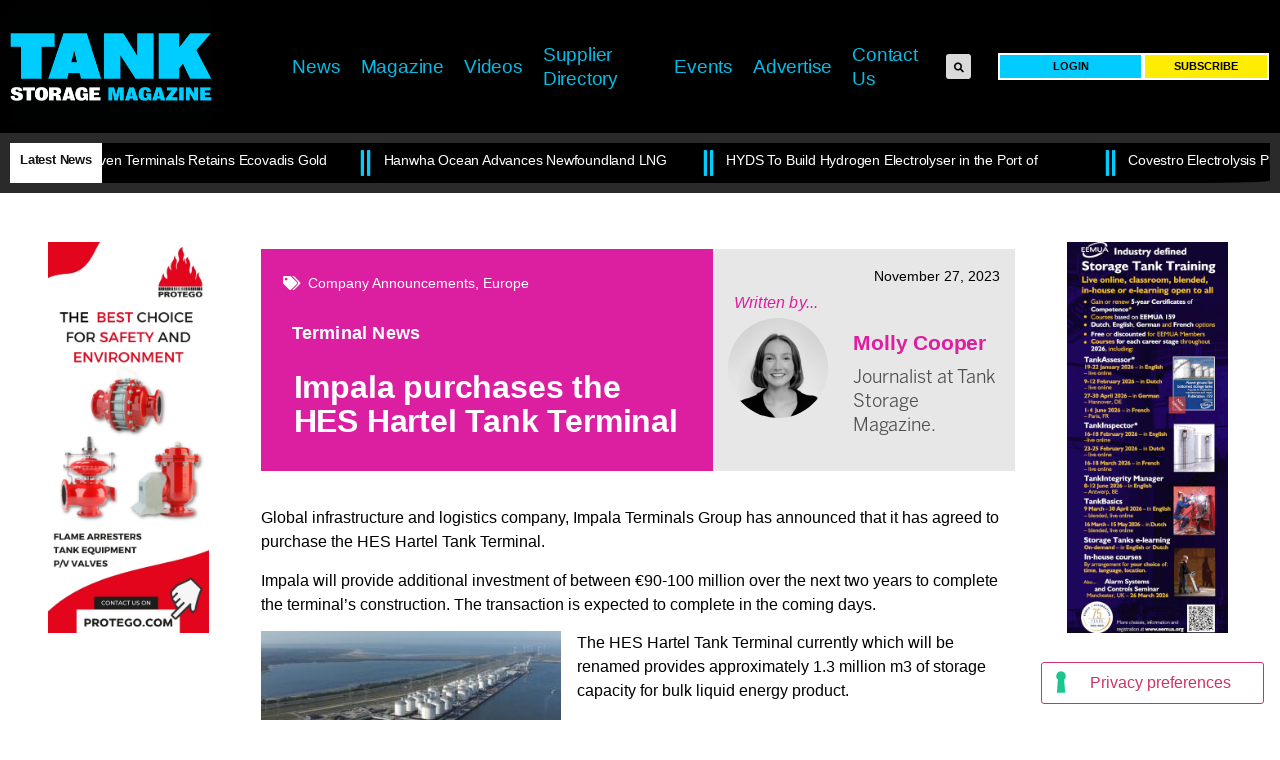

--- FILE ---
content_type: text/html; charset=UTF-8
request_url: https://tankstorage.com/all-news/terminal-news/impala-purchases-the-hes-hartel-tank-terminal/
body_size: 24723
content:
<!doctype html>
<html lang="en-US">
<head>
	<meta charset="UTF-8">
	<meta name="viewport" content="width=device-width, initial-scale=1">
	<link rel="profile" href="https://gmpg.org/xfn/11">
				<script type="text/javascript" class="_iub_cs_skip">
				var _iub = _iub || {};
				_iub.csConfiguration = _iub.csConfiguration || {};
				_iub.csConfiguration.siteId = "2758249";
				_iub.csConfiguration.cookiePolicyId = "37778805";
							</script>
			<script class="_iub_cs_skip" src="https://cs.iubenda.com/autoblocking/2758249.js" fetchpriority="low"></script>
			<title>Impala purchases the HES Hartel Tank Terminal &#8211; Tank Storage Magazine</title>
<meta name='robots' content='max-image-preview:large' />
<link rel='dns-prefetch' href='//cdn.iubenda.com' />
<link rel="alternate" type="application/rss+xml" title="Tank Storage Magazine &raquo; Feed" href="https://tankstorage.com/feed/" />
<link rel="alternate" type="application/rss+xml" title="Tank Storage Magazine &raquo; Comments Feed" href="https://tankstorage.com/comments/feed/" />
<link rel="alternate" type="text/calendar" title="Tank Storage Magazine &raquo; iCal Feed" href="https://tankstorage.com/tsmevents/?ical=1" />
<link rel="alternate" title="oEmbed (JSON)" type="application/json+oembed" href="https://tankstorage.com/wp-json/oembed/1.0/embed?url=https%3A%2F%2Ftankstorage.com%2Fall-news%2Fterminal-news%2Fimpala-purchases-the-hes-hartel-tank-terminal%2F" />
<link rel="alternate" title="oEmbed (XML)" type="text/xml+oembed" href="https://tankstorage.com/wp-json/oembed/1.0/embed?url=https%3A%2F%2Ftankstorage.com%2Fall-news%2Fterminal-news%2Fimpala-purchases-the-hes-hartel-tank-terminal%2F&#038;format=xml" />
<style id='wp-img-auto-sizes-contain-inline-css'>
img:is([sizes=auto i],[sizes^="auto," i]){contain-intrinsic-size:3000px 1500px}
/*# sourceURL=wp-img-auto-sizes-contain-inline-css */
</style>
<link rel='stylesheet' id='adsanity-default-css-css' href='https://tankstorage.com/wp-content/plugins/adsanity/dist/css/widget-default.css?ver=1.9.5' media='screen' />
<link rel='stylesheet' id='premium-addons-css' href='https://tankstorage.com/wp-content/plugins/premium-addons-for-elementor/assets/frontend/min-css/premium-addons.min.css?ver=4.11.48' media='all' />
<link rel='stylesheet' id='premium-pro-css' href='https://tankstorage.com/wp-content/plugins/premium-addons-pro/assets/frontend/min-css/premium-addons.min.css?ver=2.9.51' media='all' />
<style id='wp-emoji-styles-inline-css'>

	img.wp-smiley, img.emoji {
		display: inline !important;
		border: none !important;
		box-shadow: none !important;
		height: 1em !important;
		width: 1em !important;
		margin: 0 0.07em !important;
		vertical-align: -0.1em !important;
		background: none !important;
		padding: 0 !important;
	}
/*# sourceURL=wp-emoji-styles-inline-css */
</style>
<link rel='stylesheet' id='wp-block-library-css' href='https://tankstorage.com/wp-includes/css/dist/block-library/style.min.css?ver=6.9' media='all' />
<link rel='stylesheet' id='wc-blocks-style-css' href='https://tankstorage.com/wp-content/plugins/woocommerce/assets/client/blocks/wc-blocks.css?ver=wc-10.4.3' media='all' />
<style id='global-styles-inline-css'>
:root{--wp--preset--aspect-ratio--square: 1;--wp--preset--aspect-ratio--4-3: 4/3;--wp--preset--aspect-ratio--3-4: 3/4;--wp--preset--aspect-ratio--3-2: 3/2;--wp--preset--aspect-ratio--2-3: 2/3;--wp--preset--aspect-ratio--16-9: 16/9;--wp--preset--aspect-ratio--9-16: 9/16;--wp--preset--color--black: #000000;--wp--preset--color--cyan-bluish-gray: #abb8c3;--wp--preset--color--white: #ffffff;--wp--preset--color--pale-pink: #f78da7;--wp--preset--color--vivid-red: #cf2e2e;--wp--preset--color--luminous-vivid-orange: #ff6900;--wp--preset--color--luminous-vivid-amber: #fcb900;--wp--preset--color--light-green-cyan: #7bdcb5;--wp--preset--color--vivid-green-cyan: #00d084;--wp--preset--color--pale-cyan-blue: #8ed1fc;--wp--preset--color--vivid-cyan-blue: #0693e3;--wp--preset--color--vivid-purple: #9b51e0;--wp--preset--gradient--vivid-cyan-blue-to-vivid-purple: linear-gradient(135deg,rgb(6,147,227) 0%,rgb(155,81,224) 100%);--wp--preset--gradient--light-green-cyan-to-vivid-green-cyan: linear-gradient(135deg,rgb(122,220,180) 0%,rgb(0,208,130) 100%);--wp--preset--gradient--luminous-vivid-amber-to-luminous-vivid-orange: linear-gradient(135deg,rgb(252,185,0) 0%,rgb(255,105,0) 100%);--wp--preset--gradient--luminous-vivid-orange-to-vivid-red: linear-gradient(135deg,rgb(255,105,0) 0%,rgb(207,46,46) 100%);--wp--preset--gradient--very-light-gray-to-cyan-bluish-gray: linear-gradient(135deg,rgb(238,238,238) 0%,rgb(169,184,195) 100%);--wp--preset--gradient--cool-to-warm-spectrum: linear-gradient(135deg,rgb(74,234,220) 0%,rgb(151,120,209) 20%,rgb(207,42,186) 40%,rgb(238,44,130) 60%,rgb(251,105,98) 80%,rgb(254,248,76) 100%);--wp--preset--gradient--blush-light-purple: linear-gradient(135deg,rgb(255,206,236) 0%,rgb(152,150,240) 100%);--wp--preset--gradient--blush-bordeaux: linear-gradient(135deg,rgb(254,205,165) 0%,rgb(254,45,45) 50%,rgb(107,0,62) 100%);--wp--preset--gradient--luminous-dusk: linear-gradient(135deg,rgb(255,203,112) 0%,rgb(199,81,192) 50%,rgb(65,88,208) 100%);--wp--preset--gradient--pale-ocean: linear-gradient(135deg,rgb(255,245,203) 0%,rgb(182,227,212) 50%,rgb(51,167,181) 100%);--wp--preset--gradient--electric-grass: linear-gradient(135deg,rgb(202,248,128) 0%,rgb(113,206,126) 100%);--wp--preset--gradient--midnight: linear-gradient(135deg,rgb(2,3,129) 0%,rgb(40,116,252) 100%);--wp--preset--font-size--small: 13px;--wp--preset--font-size--medium: 20px;--wp--preset--font-size--large: 36px;--wp--preset--font-size--x-large: 42px;--wp--preset--spacing--20: 0.44rem;--wp--preset--spacing--30: 0.67rem;--wp--preset--spacing--40: 1rem;--wp--preset--spacing--50: 1.5rem;--wp--preset--spacing--60: 2.25rem;--wp--preset--spacing--70: 3.38rem;--wp--preset--spacing--80: 5.06rem;--wp--preset--shadow--natural: 6px 6px 9px rgba(0, 0, 0, 0.2);--wp--preset--shadow--deep: 12px 12px 50px rgba(0, 0, 0, 0.4);--wp--preset--shadow--sharp: 6px 6px 0px rgba(0, 0, 0, 0.2);--wp--preset--shadow--outlined: 6px 6px 0px -3px rgb(255, 255, 255), 6px 6px rgb(0, 0, 0);--wp--preset--shadow--crisp: 6px 6px 0px rgb(0, 0, 0);}:root { --wp--style--global--content-size: 800px;--wp--style--global--wide-size: 1200px; }:where(body) { margin: 0; }.wp-site-blocks > .alignleft { float: left; margin-right: 2em; }.wp-site-blocks > .alignright { float: right; margin-left: 2em; }.wp-site-blocks > .aligncenter { justify-content: center; margin-left: auto; margin-right: auto; }:where(.wp-site-blocks) > * { margin-block-start: 24px; margin-block-end: 0; }:where(.wp-site-blocks) > :first-child { margin-block-start: 0; }:where(.wp-site-blocks) > :last-child { margin-block-end: 0; }:root { --wp--style--block-gap: 24px; }:root :where(.is-layout-flow) > :first-child{margin-block-start: 0;}:root :where(.is-layout-flow) > :last-child{margin-block-end: 0;}:root :where(.is-layout-flow) > *{margin-block-start: 24px;margin-block-end: 0;}:root :where(.is-layout-constrained) > :first-child{margin-block-start: 0;}:root :where(.is-layout-constrained) > :last-child{margin-block-end: 0;}:root :where(.is-layout-constrained) > *{margin-block-start: 24px;margin-block-end: 0;}:root :where(.is-layout-flex){gap: 24px;}:root :where(.is-layout-grid){gap: 24px;}.is-layout-flow > .alignleft{float: left;margin-inline-start: 0;margin-inline-end: 2em;}.is-layout-flow > .alignright{float: right;margin-inline-start: 2em;margin-inline-end: 0;}.is-layout-flow > .aligncenter{margin-left: auto !important;margin-right: auto !important;}.is-layout-constrained > .alignleft{float: left;margin-inline-start: 0;margin-inline-end: 2em;}.is-layout-constrained > .alignright{float: right;margin-inline-start: 2em;margin-inline-end: 0;}.is-layout-constrained > .aligncenter{margin-left: auto !important;margin-right: auto !important;}.is-layout-constrained > :where(:not(.alignleft):not(.alignright):not(.alignfull)){max-width: var(--wp--style--global--content-size);margin-left: auto !important;margin-right: auto !important;}.is-layout-constrained > .alignwide{max-width: var(--wp--style--global--wide-size);}body .is-layout-flex{display: flex;}.is-layout-flex{flex-wrap: wrap;align-items: center;}.is-layout-flex > :is(*, div){margin: 0;}body .is-layout-grid{display: grid;}.is-layout-grid > :is(*, div){margin: 0;}body{padding-top: 0px;padding-right: 0px;padding-bottom: 0px;padding-left: 0px;}a:where(:not(.wp-element-button)){text-decoration: underline;}:root :where(.wp-element-button, .wp-block-button__link){background-color: #32373c;border-width: 0;color: #fff;font-family: inherit;font-size: inherit;font-style: inherit;font-weight: inherit;letter-spacing: inherit;line-height: inherit;padding-top: calc(0.667em + 2px);padding-right: calc(1.333em + 2px);padding-bottom: calc(0.667em + 2px);padding-left: calc(1.333em + 2px);text-decoration: none;text-transform: inherit;}.has-black-color{color: var(--wp--preset--color--black) !important;}.has-cyan-bluish-gray-color{color: var(--wp--preset--color--cyan-bluish-gray) !important;}.has-white-color{color: var(--wp--preset--color--white) !important;}.has-pale-pink-color{color: var(--wp--preset--color--pale-pink) !important;}.has-vivid-red-color{color: var(--wp--preset--color--vivid-red) !important;}.has-luminous-vivid-orange-color{color: var(--wp--preset--color--luminous-vivid-orange) !important;}.has-luminous-vivid-amber-color{color: var(--wp--preset--color--luminous-vivid-amber) !important;}.has-light-green-cyan-color{color: var(--wp--preset--color--light-green-cyan) !important;}.has-vivid-green-cyan-color{color: var(--wp--preset--color--vivid-green-cyan) !important;}.has-pale-cyan-blue-color{color: var(--wp--preset--color--pale-cyan-blue) !important;}.has-vivid-cyan-blue-color{color: var(--wp--preset--color--vivid-cyan-blue) !important;}.has-vivid-purple-color{color: var(--wp--preset--color--vivid-purple) !important;}.has-black-background-color{background-color: var(--wp--preset--color--black) !important;}.has-cyan-bluish-gray-background-color{background-color: var(--wp--preset--color--cyan-bluish-gray) !important;}.has-white-background-color{background-color: var(--wp--preset--color--white) !important;}.has-pale-pink-background-color{background-color: var(--wp--preset--color--pale-pink) !important;}.has-vivid-red-background-color{background-color: var(--wp--preset--color--vivid-red) !important;}.has-luminous-vivid-orange-background-color{background-color: var(--wp--preset--color--luminous-vivid-orange) !important;}.has-luminous-vivid-amber-background-color{background-color: var(--wp--preset--color--luminous-vivid-amber) !important;}.has-light-green-cyan-background-color{background-color: var(--wp--preset--color--light-green-cyan) !important;}.has-vivid-green-cyan-background-color{background-color: var(--wp--preset--color--vivid-green-cyan) !important;}.has-pale-cyan-blue-background-color{background-color: var(--wp--preset--color--pale-cyan-blue) !important;}.has-vivid-cyan-blue-background-color{background-color: var(--wp--preset--color--vivid-cyan-blue) !important;}.has-vivid-purple-background-color{background-color: var(--wp--preset--color--vivid-purple) !important;}.has-black-border-color{border-color: var(--wp--preset--color--black) !important;}.has-cyan-bluish-gray-border-color{border-color: var(--wp--preset--color--cyan-bluish-gray) !important;}.has-white-border-color{border-color: var(--wp--preset--color--white) !important;}.has-pale-pink-border-color{border-color: var(--wp--preset--color--pale-pink) !important;}.has-vivid-red-border-color{border-color: var(--wp--preset--color--vivid-red) !important;}.has-luminous-vivid-orange-border-color{border-color: var(--wp--preset--color--luminous-vivid-orange) !important;}.has-luminous-vivid-amber-border-color{border-color: var(--wp--preset--color--luminous-vivid-amber) !important;}.has-light-green-cyan-border-color{border-color: var(--wp--preset--color--light-green-cyan) !important;}.has-vivid-green-cyan-border-color{border-color: var(--wp--preset--color--vivid-green-cyan) !important;}.has-pale-cyan-blue-border-color{border-color: var(--wp--preset--color--pale-cyan-blue) !important;}.has-vivid-cyan-blue-border-color{border-color: var(--wp--preset--color--vivid-cyan-blue) !important;}.has-vivid-purple-border-color{border-color: var(--wp--preset--color--vivid-purple) !important;}.has-vivid-cyan-blue-to-vivid-purple-gradient-background{background: var(--wp--preset--gradient--vivid-cyan-blue-to-vivid-purple) !important;}.has-light-green-cyan-to-vivid-green-cyan-gradient-background{background: var(--wp--preset--gradient--light-green-cyan-to-vivid-green-cyan) !important;}.has-luminous-vivid-amber-to-luminous-vivid-orange-gradient-background{background: var(--wp--preset--gradient--luminous-vivid-amber-to-luminous-vivid-orange) !important;}.has-luminous-vivid-orange-to-vivid-red-gradient-background{background: var(--wp--preset--gradient--luminous-vivid-orange-to-vivid-red) !important;}.has-very-light-gray-to-cyan-bluish-gray-gradient-background{background: var(--wp--preset--gradient--very-light-gray-to-cyan-bluish-gray) !important;}.has-cool-to-warm-spectrum-gradient-background{background: var(--wp--preset--gradient--cool-to-warm-spectrum) !important;}.has-blush-light-purple-gradient-background{background: var(--wp--preset--gradient--blush-light-purple) !important;}.has-blush-bordeaux-gradient-background{background: var(--wp--preset--gradient--blush-bordeaux) !important;}.has-luminous-dusk-gradient-background{background: var(--wp--preset--gradient--luminous-dusk) !important;}.has-pale-ocean-gradient-background{background: var(--wp--preset--gradient--pale-ocean) !important;}.has-electric-grass-gradient-background{background: var(--wp--preset--gradient--electric-grass) !important;}.has-midnight-gradient-background{background: var(--wp--preset--gradient--midnight) !important;}.has-small-font-size{font-size: var(--wp--preset--font-size--small) !important;}.has-medium-font-size{font-size: var(--wp--preset--font-size--medium) !important;}.has-large-font-size{font-size: var(--wp--preset--font-size--large) !important;}.has-x-large-font-size{font-size: var(--wp--preset--font-size--x-large) !important;}
/*# sourceURL=global-styles-inline-css */
</style>

<link rel='stylesheet' id='fd-nt-style-css' href='https://tankstorage.com/wp-content/plugins/news-ticker-widget-for-elementor/assets/css/ele-news-ticker.css?ver=6.9' media='all' />
<link rel='stylesheet' id='ticker-style-css' href='https://tankstorage.com/wp-content/plugins/news-ticker-widget-for-elementor/assets/css/ticker.css?ver=6.9' media='all' />
<link rel='stylesheet' id='woocommerce-layout-css' href='https://tankstorage.com/wp-content/plugins/woocommerce/assets/css/woocommerce-layout.css?ver=10.4.3' media='all' />
<style id='woocommerce-layout-inline-css'>
/* hide image container */.woocommerce-product-gallery {display: none;}/* use the full width for the summary */.woocommerce #content div.product div.summary,.woocommerce div.product div.summary,.woocommerce-page #content div.product div.summary,.woocommerce-page div.product div.summary {float: unset; width: unset;}
/*# sourceURL=woocommerce-layout-inline-css */
</style>
<link rel='stylesheet' id='woocommerce-smallscreen-css' href='https://tankstorage.com/wp-content/plugins/woocommerce/assets/css/woocommerce-smallscreen.css?ver=10.4.3' media='only screen and (max-width: 768px)' />
<link rel='stylesheet' id='woocommerce-general-css' href='https://tankstorage.com/wp-content/plugins/woocommerce/assets/css/woocommerce.css?ver=10.4.3' media='all' />
<style id='woocommerce-inline-inline-css'>
.woocommerce form .form-row .required { visibility: visible; }
/*# sourceURL=woocommerce-inline-inline-css */
</style>
<link rel='stylesheet' id='tribe-events-v2-single-skeleton-css' href='https://tankstorage.com/wp-content/plugins/the-events-calendar/build/css/tribe-events-single-skeleton.css?ver=6.15.14' media='all' />
<link rel='stylesheet' id='tribe-events-v2-single-skeleton-full-css' href='https://tankstorage.com/wp-content/plugins/the-events-calendar/build/css/tribe-events-single-full.css?ver=6.15.14' media='all' />
<link rel='stylesheet' id='tec-events-elementor-widgets-base-styles-css' href='https://tankstorage.com/wp-content/plugins/the-events-calendar/build/css/integrations/plugins/elementor/widgets/widget-base.css?ver=6.15.14' media='all' />
<link rel='stylesheet' id='wc-memberships-frontend-css' href='https://tankstorage.com/wp-content/plugins/woocommerce-memberships/assets/css/frontend/wc-memberships-frontend.min.css?ver=1.27.3' media='all' />
<link rel='stylesheet' id='hello-elementor-css' href='https://tankstorage.com/wp-content/themes/hello-elementor/assets/css/reset.css?ver=3.4.5' media='all' />
<link rel='stylesheet' id='hello-elementor-theme-style-css' href='https://tankstorage.com/wp-content/themes/hello-elementor/assets/css/theme.css?ver=3.4.5' media='all' />
<link rel='stylesheet' id='hello-elementor-header-footer-css' href='https://tankstorage.com/wp-content/themes/hello-elementor/assets/css/header-footer.css?ver=3.4.5' media='all' />
<link rel='stylesheet' id='elementor-frontend-css' href='https://tankstorage.com/wp-content/plugins/elementor/assets/css/frontend.min.css?ver=3.25.11' media='all' />
<link rel='stylesheet' id='elementor-post-3-css' href='https://tankstorage.com/wp-content/uploads/elementor/css/post-3.css?ver=1763409076' media='all' />
<link rel='stylesheet' id='widget-image-css' href='https://tankstorage.com/wp-content/plugins/elementor/assets/css/widget-image.min.css?ver=3.25.11' media='all' />
<link rel='stylesheet' id='pa-glass-css' href='https://tankstorage.com/wp-content/plugins/premium-addons-for-elementor/assets/frontend/min-css/liquid-glass.min.css?ver=4.11.48' media='all' />
<link rel='stylesheet' id='dashicons-css' href='https://tankstorage.com/wp-includes/css/dashicons.min.css?ver=6.9' media='all' />
<link rel='stylesheet' id='font-awesome-5-all-css' href='https://tankstorage.com/wp-content/plugins/elementor/assets/lib/font-awesome/css/all.min.css?ver=4.11.48' media='all' />
<link rel='stylesheet' id='widget-search-form-css' href='https://tankstorage.com/wp-content/plugins/elementor-pro/assets/css/widget-search-form.min.css?ver=3.27.4' media='all' />
<link rel='stylesheet' id='elementor-icons-shared-0-css' href='https://tankstorage.com/wp-content/plugins/elementor/assets/lib/font-awesome/css/fontawesome.min.css?ver=5.15.3' media='all' />
<link rel='stylesheet' id='elementor-icons-fa-solid-css' href='https://tankstorage.com/wp-content/plugins/elementor/assets/lib/font-awesome/css/solid.min.css?ver=5.15.3' media='all' />
<link rel='stylesheet' id='e-sticky-css' href='https://tankstorage.com/wp-content/plugins/elementor-pro/assets/css/modules/sticky.min.css?ver=3.27.4' media='all' />
<link rel='stylesheet' id='widget-nav-menu-css' href='https://tankstorage.com/wp-content/plugins/elementor-pro/assets/css/widget-nav-menu.min.css?ver=3.27.4' media='all' />
<link rel='stylesheet' id='widget-countdown-css' href='https://tankstorage.com/wp-content/plugins/elementor-pro/assets/css/widget-countdown.min.css?ver=3.27.4' media='all' />
<link rel='stylesheet' id='e-animation-shrink-css' href='https://tankstorage.com/wp-content/plugins/elementor/assets/lib/animations/styles/e-animation-shrink.min.css?ver=3.25.11' media='all' />
<link rel='stylesheet' id='widget-social-icons-css' href='https://tankstorage.com/wp-content/plugins/elementor/assets/css/widget-social-icons.min.css?ver=3.25.11' media='all' />
<link rel='stylesheet' id='e-apple-webkit-css' href='https://tankstorage.com/wp-content/plugins/elementor/assets/css/conditionals/apple-webkit.min.css?ver=3.25.11' media='all' />
<link rel='stylesheet' id='widget-heading-css' href='https://tankstorage.com/wp-content/plugins/elementor/assets/css/widget-heading.min.css?ver=3.25.11' media='all' />
<link rel='stylesheet' id='widget-text-editor-css' href='https://tankstorage.com/wp-content/plugins/elementor/assets/css/widget-text-editor.min.css?ver=3.25.11' media='all' />
<link rel='stylesheet' id='widget-spacer-css' href='https://tankstorage.com/wp-content/plugins/elementor/assets/css/widget-spacer.min.css?ver=3.25.11' media='all' />
<link rel='stylesheet' id='widget-posts-css' href='https://tankstorage.com/wp-content/plugins/elementor-pro/assets/css/widget-posts.min.css?ver=3.27.4' media='all' />
<link rel='stylesheet' id='widget-icon-list-css' href='https://tankstorage.com/wp-content/plugins/elementor/assets/css/widget-icon-list.min.css?ver=3.25.11' media='all' />
<link rel='stylesheet' id='widget-post-info-css' href='https://tankstorage.com/wp-content/plugins/elementor-pro/assets/css/widget-post-info.min.css?ver=3.27.4' media='all' />
<link rel='stylesheet' id='elementor-icons-fa-regular-css' href='https://tankstorage.com/wp-content/plugins/elementor/assets/lib/font-awesome/css/regular.min.css?ver=5.15.3' media='all' />
<link rel='stylesheet' id='widget-author-box-css' href='https://tankstorage.com/wp-content/plugins/elementor-pro/assets/css/widget-author-box.min.css?ver=3.27.4' media='all' />
<link rel='stylesheet' id='widget-share-buttons-css' href='https://tankstorage.com/wp-content/plugins/elementor-pro/assets/css/widget-share-buttons.min.css?ver=3.27.4' media='all' />
<link rel='stylesheet' id='elementor-icons-fa-brands-css' href='https://tankstorage.com/wp-content/plugins/elementor/assets/lib/font-awesome/css/brands.min.css?ver=5.15.3' media='all' />
<link rel='stylesheet' id='widget-post-navigation-css' href='https://tankstorage.com/wp-content/plugins/elementor-pro/assets/css/widget-post-navigation.min.css?ver=3.27.4' media='all' />
<link rel='stylesheet' id='elementor-icons-css' href='https://tankstorage.com/wp-content/plugins/elementor/assets/lib/eicons/css/elementor-icons.min.css?ver=5.34.0' media='all' />
<link rel='stylesheet' id='swiper-css' href='https://tankstorage.com/wp-content/plugins/elementor/assets/lib/swiper/v8/css/swiper.min.css?ver=8.4.5' media='all' />
<link rel='stylesheet' id='e-swiper-css' href='https://tankstorage.com/wp-content/plugins/elementor/assets/css/conditionals/e-swiper.min.css?ver=3.25.11' media='all' />
<link rel='stylesheet' id='elementor-post-43441-css' href='https://tankstorage.com/wp-content/uploads/elementor/css/post-43441.css?ver=1763409077' media='all' />
<link rel='stylesheet' id='elementor-post-160-css' href='https://tankstorage.com/wp-content/uploads/elementor/css/post-160.css?ver=1763557562' media='all' />
<link rel='stylesheet' id='elementor-post-36096-css' href='https://tankstorage.com/wp-content/uploads/elementor/css/post-36096.css?ver=1763409077' media='all' />
<script id="real3d-flipbook-global-js-extra">
var flipbookOptions_global = {"pages":[],"pdfUrl":"","printPdfUrl":"","tableOfContent":[],"id":"","bookId":"","date":"","lightboxThumbnailUrl":"","mode":"normal","viewMode":"webgl","pageTextureSize":"3000","pageTextureSizeSmall":"1500","pageTextureSizeMobile":"","pageTextureSizeMobileSmall":"1000","minPixelRatio":"1","pdfTextLayer":"true","zoomMin":"0.9","zoomStep":"2","zoomSize":"","zoomReset":"false","doubleClickZoom":"true","pageDrag":"true","singlePageMode":"false","pageFlipDuration":"1","sound":"true","startPage":"1","pageNumberOffset":"0","deeplinking":{"enabled":"false","prefix":""},"responsiveView":"true","responsiveViewTreshold":"768","responsiveViewRatio":"1","cover":"true","backCover":"true","scaleCover":"false","pageCaptions":"false","height":"400","responsiveHeight":"true","containerRatio":"","thumbnailsOnStart":"false","contentOnStart":"false","searchOnStart":"","searchResultsThumbs":"false","tableOfContentCloseOnClick":"true","thumbsCloseOnClick":"true","autoplayOnStart":"false","autoplayInterval":"3000","autoplayLoop":"true","autoplayStartPage":"1","rightToLeft":"false","pageWidth":"","pageHeight":"","thumbSize":"130","logoImg":"","logoUrl":"","logoUrlTarget":"","logoCSS":"position:absolute;left:0;top:0;","menuSelector":"","zIndex":"auto","preloaderText":"","googleAnalyticsTrackingCode":"","pdfBrowserViewerIfIE":"false","modeMobile":"","viewModeMobile":"","aspectMobile":"","aspectRatioMobile":"0.71","singlePageModeIfMobile":"false","logoHideOnMobile":"false","mobile":{"thumbnailsOnStart":"false","contentOnStart":"false","pagesInMemory":"6","bitmapResizeHeight":"","bitmapResizeQuality":"","currentPage":{"enabled":"false"},"pdfUrl":""},"lightboxCssClass":"","lightboxLink":"","lightboxLinkNewWindow":"true","lightboxBackground":"rgb(81, 85, 88)","lightboxBackgroundPattern":"","lightboxBackgroundImage":"","lightboxContainerCSS":"display:inline-block;padding:10px;","lightboxThumbnailHeight":"300","lightboxThumbnailUrlCSS":"display:block;","lightboxThumbnailInfo":"false","lightboxThumbnailInfoText":"","lightboxThumbnailInfoCSS":"top: 0;  width: 100%; height: 100%; font-size: 16px; color: #000; background: rgba(255,255,255,.8); ","showTitle":"false","showDate":"false","hideThumbnail":"false","lightboxText":"","lightboxTextCSS":"display:block;","lightboxTextPosition":"top","lightBoxOpened":"false","lightBoxFullscreen":"false","lightboxStartPage":"","lightboxMarginV":"0","lightboxMarginH":"0","lights":"true","lightPositionX":"0","lightPositionY":"150","lightPositionZ":"1400","lightIntensity":"0.6","shadows":"true","shadowMapSize":"2048","shadowOpacity":"0.2","shadowDistance":"15","pageHardness":"2","coverHardness":"2","pageRoughness":"1","pageMetalness":"0","pageSegmentsW":"6","pageSegmentsH":"1","pagesInMemory":"20","bitmapResizeHeight":"","bitmapResizeQuality":"","pageMiddleShadowSize":"4","pageMiddleShadowColorL":"#7F7F7F","pageMiddleShadowColorR":"#AAAAAA","antialias":"false","pan":"0","tilt":"0","rotateCameraOnMouseDrag":"true","panMax":"20","panMin":"-20","tiltMax":"0","tiltMin":"0","currentPage":{"enabled":"true","title":"Current page","hAlign":"left","vAlign":"top"},"btnAutoplay":{"enabled":"true","title":"Autoplay"},"btnNext":{"enabled":"true","title":"Next Page"},"btnLast":{"enabled":"false","title":"Last Page"},"btnPrev":{"enabled":"true","title":"Previous Page"},"btnFirst":{"enabled":"false","title":"First Page"},"btnZoomIn":{"enabled":"true","title":"Zoom in"},"btnZoomOut":{"enabled":"true","title":"Zoom out"},"btnToc":{"enabled":"true","title":"Table of Contents"},"btnThumbs":{"enabled":"true","title":"Pages"},"btnShare":{"enabled":"true","title":"Share"},"btnNotes":{"enabled":"false","title":"Notes"},"btnDownloadPages":{"enabled":"false","url":"","title":"Download pages"},"btnDownloadPdf":{"enabled":"true","url":"","title":"Download PDF","forceDownload":"true","openInNewWindow":"true"},"btnSound":{"enabled":"true","title":"Sound"},"btnExpand":{"enabled":"true","title":"Toggle fullscreen"},"btnSingle":{"enabled":"true","title":"Toggle single page"},"btnSearch":{"enabled":"false","title":"Search"},"search":{"enabled":"false","title":"Search"},"btnBookmark":{"enabled":"false","title":"Bookmark"},"btnPrint":{"enabled":"true","title":"Print"},"btnTools":{"enabled":"true","title":"Tools"},"btnClose":{"enabled":"true","title":"Close"},"whatsapp":{"enabled":"true"},"twitter":{"enabled":"true"},"facebook":{"enabled":"true"},"pinterest":{"enabled":"true"},"email":{"enabled":"true"},"linkedin":{"enabled":"true"},"digg":{"enabled":"false"},"reddit":{"enabled":"false"},"shareUrl":"","shareTitle":"","shareImage":"","layout":"1","icons":"FontAwesome","skin":"light","useFontAwesome5":"true","sideNavigationButtons":"true","menuNavigationButtons":"false","backgroundColor":"rgb(81, 85, 88)","backgroundPattern":"","backgroundImage":"","backgroundTransparent":"false","menuBackground":"","menuShadow":"","menuMargin":"0","menuPadding":"0","menuOverBook":"false","menuFloating":"false","menuTransparent":"false","menu2Background":"","menu2Shadow":"","menu2Margin":"0","menu2Padding":"0","menu2OverBook":"true","menu2Floating":"false","menu2Transparent":"true","skinColor":"","skinBackground":"","hideMenu":"false","menuAlignHorizontal":"center","btnColor":"","btnColorHover":"","btnBackground":"none","btnRadius":"0","btnMargin":"0","btnSize":"18","btnPaddingV":"10","btnPaddingH":"10","btnShadow":"","btnTextShadow":"","btnBorder":"","arrowColor":"#fff","arrowColorHover":"#fff","arrowBackground":"rgba(0,0,0,0)","arrowBackgroundHover":"rgba(0, 0, 0, .15)","arrowRadius":"4","arrowMargin":"4","arrowSize":"40","arrowPadding":"10","arrowTextShadow":"0px 0px 1px rgba(0, 0, 0, 1)","arrowBorder":"","closeBtnColorHover":"#FFF","closeBtnBackground":"rgba(0,0,0,.4)","closeBtnRadius":"0","closeBtnMargin":"0","closeBtnSize":"20","closeBtnPadding":"5","closeBtnTextShadow":"","closeBtnBorder":"","floatingBtnColor":"","floatingBtnColorHover":"","floatingBtnBackground":"","floatingBtnBackgroundHover":"","floatingBtnRadius":"","floatingBtnMargin":"","floatingBtnSize":"","floatingBtnPadding":"","floatingBtnShadow":"","floatingBtnTextShadow":"","floatingBtnBorder":"","currentPageMarginV":"5","currentPageMarginH":"5","arrowsAlwaysEnabledForNavigation":"true","arrowsDisabledNotFullscreen":"true","touchSwipeEnabled":"true","fitToWidth":"false","rightClickEnabled":"true","linkColor":"rgba(0, 0, 0, 0)","linkColorHover":"rgba(255, 255, 0, 1)","linkOpacity":"0.4","linkTarget":"_blank","pdfAutoLinks":"false","disableRange":"false","strings":{"print":"Print","printLeftPage":"Print left page","printRightPage":"Print right page","printCurrentPage":"Print current page","printAllPages":"Print all pages","download":"Download","downloadLeftPage":"Download left page","downloadRightPage":"Download right page","downloadCurrentPage":"Download current page","downloadAllPages":"Download all pages","bookmarks":"Bookmarks","bookmarkLeftPage":"Bookmark left page","bookmarkRightPage":"Bookmark right page","bookmarkCurrentPage":"Bookmark current page","search":"Search","findInDocument":"Find in document","pagesFoundContaining":"pages found containing","noMatches":"No matches","matchesFound":"matches found","page":"Page","matches":"matches","thumbnails":"Thumbnails","tableOfContent":"Table of Contents","share":"Share","pressEscToClose":"Press ESC to close","password":"Password","addNote":"Add note","typeInYourNote":"Type in your note..."},"access":"free","backgroundMusic":"","cornerCurl":"false","pdfTools":{"pageHeight":1500,"thumbHeight":200,"quality":0.8,"textLayer":"true","autoConvert":"true"},"slug":"","convertPDFLinks":"true","convertPDFLinksWithClass":"","convertPDFLinksWithoutClass":"","overridePDFEmbedder":"true","overrideDflip":"true","overrideWonderPDFEmbed":"true","override3DFlipBook":"true","overridePDFjsViewer":"true","resumeReading":"false","previewPages":"","previewMode":"","s":"f0fbc82a"};
//# sourceURL=real3d-flipbook-global-js-extra
</script>

<script  type="text/javascript" class=" _iub_cs_skip" id="iubenda-head-inline-scripts-0">
var _iub = _iub || [];
_iub.csConfiguration = {"floatingPreferencesButtonDisplay":"bottom-right","lang":"en-GB","perPurposeConsent":true,"siteId":2758249,"whitelabel":false,"cookiePolicyId":37778805,"floatingPreferencesButtonCaption":true, "banner":{ "acceptButtonCaptionColor":"#FFFFFF","acceptButtonColor":"#00BFFF","acceptButtonDisplay":true,"backgroundColor":"#FFFFFF","closeButtonDisplay":false,"customizeButtonCaptionColor":"#4D4D4D","customizeButtonColor":"#DADADA","customizeButtonDisplay":true,"explicitWithdrawal":true,"fontSizeBody":"12px","listPurposes":true,"position":"float-bottom-right","rejectButtonCaptionColor":"#FFFFFF","rejectButtonColor":"#DADADA","rejectButtonDisplay":true,"textColor":"#000000" }};

//# sourceURL=iubenda-head-inline-scripts-0
</script>
<script  type="text/javascript" charset="UTF-8" async="" class=" _iub_cs_skip" src="//cdn.iubenda.com/cs/iubenda_cs.js?ver=3.12.5" id="iubenda-head-scripts-1-js"></script>
<script src="https://tankstorage.com/wp-includes/js/jquery/jquery.min.js?ver=3.7.1" id="jquery-core-js"></script>
<script src="https://tankstorage.com/wp-includes/js/jquery/jquery-migrate.min.js?ver=3.4.1" id="jquery-migrate-js"></script>
<script src="https://tankstorage.com/wp-content/plugins/woocommerce/assets/js/jquery-blockui/jquery.blockUI.min.js?ver=2.7.0-wc.10.4.3" id="wc-jquery-blockui-js" defer data-wp-strategy="defer"></script>
<script src="https://tankstorage.com/wp-content/plugins/woocommerce/assets/js/js-cookie/js.cookie.min.js?ver=2.1.4-wc.10.4.3" id="wc-js-cookie-js" defer data-wp-strategy="defer"></script>
<script id="woocommerce-js-extra">
var woocommerce_params = {"ajax_url":"/wp-admin/admin-ajax.php","wc_ajax_url":"/?wc-ajax=%%endpoint%%","i18n_password_show":"Show password","i18n_password_hide":"Hide password"};
//# sourceURL=woocommerce-js-extra
</script>
<script src="https://tankstorage.com/wp-content/plugins/woocommerce/assets/js/frontend/woocommerce.min.js?ver=10.4.3" id="woocommerce-js" defer data-wp-strategy="defer"></script>
<link rel="https://api.w.org/" href="https://tankstorage.com/wp-json/" /><link rel="alternate" title="JSON" type="application/json" href="https://tankstorage.com/wp-json/wp/v2/posts/39240" /><link rel="EditURI" type="application/rsd+xml" title="RSD" href="https://tankstorage.com/xmlrpc.php?rsd" />
<meta name="generator" content="WordPress 6.9" />
<meta name="generator" content="WooCommerce 10.4.3" />
<link rel="canonical" href="https://tankstorage.com/all-news/terminal-news/impala-purchases-the-hes-hartel-tank-terminal/" />
<link rel='shortlink' href='https://tankstorage.com/?p=39240' />
	<style>
		.class_gwp_my_template_file {
			cursor:help;
		}
	</style>
	<meta name="tec-api-version" content="v1"><meta name="tec-api-origin" content="https://tankstorage.com"><link rel="alternate" href="https://tankstorage.com/wp-json/tribe/events/v1/" />	<noscript><style>.woocommerce-product-gallery{ opacity: 1 !important; }</style></noscript>
	<meta name="generator" content="Elementor 3.25.11; features: additional_custom_breakpoints, e_optimized_control_loading; settings: css_print_method-external, google_font-disabled, font_display-auto">
<style>
 #mepr_account_form {
  display: grid;
	grid-template-columns: 1fr;
	gap: 12px;
 }
	
 @media only screen and (min-width: 800px) {
  #mepr_account_form {
		grid-template-columns: 1fr 1fr;
	}
 }
	
 .mepr-nav-item a, .mepr-account-change-password a {
  display: inline-block;
  font-weight: 400;
  color: #00ccff;
  text-align: center;
  white-space: nowrap;
  -webkit-user-select: none;
  -moz-user-select: none;
  user-select: none;
  background-color: transparent;
  border: 1px solid #00ccff;
  padding: 0.5rem 1rem;
  font-size: 1rem;
  border-radius: 3px;
  transition: all .3s;
 }
	
 .mepr-nav-item a:hover, .mepr-account-change-password a:hover {
	 color: #fff;
   background-color: #00ccff;
   text-decoration: none;
 }
	
	body.tribe_events-template-default.single.single-tribe_events section.tribe-events-pg-template {
	 max-width: 100% !important;
   padding:0 !important;
   margin: 0 3% !important;
 }

	body.single-wpbdp_listing .page-content {
		margin: 20px 0;
	}
	
	body.single-wpbdp_listing .page-content .wpbdp-single-wrapper {
		margin: 20px 0;
	}
	
		body.page-id-35199 .mepr-unauthorized-message p {
		color: white;
	}
</style>
<style>
	@media (max-width: 1024px) {
		.elementor-36218 .elementor-element.elementor-element-7f89d574 .elementor-heading-title, .elementor-36325 .elementor-element.elementor-element-7f89d574 .elementor-heading-title {
				font-size: 1.5rem !important;
		}
	}
</style>
<script>
setTimeout(function(){
  console.log("about to initialize OneSignal"); 
    window._oneSignalInitOptions.promptOptions = {
      slidedown: {
        prompts: [
          {
            type: "push",
            autoPrompt: true,
            text: {
              actionMessage: "Subscribe to receive news, updates and insights from the Tank Storage team!",
              acceptButton: "JOIN",
              cancelButton: "Maybe later",
            },
            delay: {
              timeDelay: 15,
              pageViews: 1,
            }
          }
        ]
      }
    }
    window.OneSignal = window.OneSignal || [];
    window.OneSignal.push(function() {
      window.OneSignal.init(window._oneSignalInitOptions);
    });
}, 3000);
</script>
<script>
document.addEventListener('DOMContentLoaded', function() {
  document.querySelectorAll('a[href$=".pdf"]').forEach(function(a){
    a.addEventListener('click', function(e){
      window.open(this.href, '_blank');
      e.preventDefault();
    });
  });
});
</script>

			<style>
				.e-con.e-parent:nth-of-type(n+4):not(.e-lazyloaded):not(.e-no-lazyload),
				.e-con.e-parent:nth-of-type(n+4):not(.e-lazyloaded):not(.e-no-lazyload) * {
					background-image: none !important;
				}
				@media screen and (max-height: 1024px) {
					.e-con.e-parent:nth-of-type(n+3):not(.e-lazyloaded):not(.e-no-lazyload),
					.e-con.e-parent:nth-of-type(n+3):not(.e-lazyloaded):not(.e-no-lazyload) * {
						background-image: none !important;
					}
				}
				@media screen and (max-height: 640px) {
					.e-con.e-parent:nth-of-type(n+2):not(.e-lazyloaded):not(.e-no-lazyload),
					.e-con.e-parent:nth-of-type(n+2):not(.e-lazyloaded):not(.e-no-lazyload) * {
						background-image: none !important;
					}
				}
			</style>
			<link rel="icon" href="https://tankstorage.com/wp-content/uploads/2023/04/cropped-TSM-favicon-32x32.png" sizes="32x32" />
<link rel="icon" href="https://tankstorage.com/wp-content/uploads/2023/04/cropped-TSM-favicon-192x192.png" sizes="192x192" />
<link rel="apple-touch-icon" href="https://tankstorage.com/wp-content/uploads/2023/04/cropped-TSM-favicon-180x180.png" />
<meta name="msapplication-TileImage" content="https://tankstorage.com/wp-content/uploads/2023/04/cropped-TSM-favicon-270x270.png" />
		<style id="wp-custom-css">
			
.wc-block-components-express-payment--checkout, .wc-block-components-express-payment-continue-rule--checkout {
    display: none !important;
}

.elementor-160 .elementor-element.elementor-element-187b1a5 .elementor-element-populated .elementor-button-wrapper a {
color: #000 !important;
}

#mceu_63 {
  display: none !important;
}

.ect-icon-facebook {
  color: #0165E1 !important;
}
.ect-icon-twitter {
  color: #1D9BF0 !important;
}

.ect-icon-whatsapp {
  color: #28D146 !important;
}
.ect-icon-mail {
  color: #ee4e6e !important;
}

#epta-template {
  padding: 0px 0 important;
}

.tribe-events-content {
  font-family: Roboto !important;
}

.tribe-events-content p {
  font-size: 16px !important;
}
.tribe-events-content h3, .tribe-events-content h4, .tribe-events-content h5, .tribe-events-content h6 {
  font-family: Roboto !important;
}

group.tribe-events-meta-group-details {
  font-family: Roboto !important;
}
.epta-title-date {
  font-family: Roboto !important;
}
.tribe-events-single-section-title {
  font-family: Roboto !important;
}
.tribe-events-start-date-label {
  font-family: Roboto !important;
}

events-start-date.published.dtstart {
  font-family: Roboto !important;
}

.tribe-events-end-date-label {
  font-family: Roboto !important;
}

.tribe-events-abbr.tribe-events-end-date.dtend {
  font-family: Roboto !important;
}

.tribe-event-tags-label {
  font-family: Roboto !important;
}

.tribe-event-tags {
	font-family: Roboto !important;
}

.tribe-events-event-url-label {
	font-family: Roboto !important;
}

.tribe-events-event-url {
	font-family: Roboto !important;
}

.epta-addto-calendar {
  font-family: Roboto !important;
}

.tecset-share-title {
	font-family: Roboto !important;
}

.wpbdp-main-box {
  margin: 48px 0 40px 0;
}

.wpbdp-main-box .advanced-search-link {
  display: none;
}

.wpbdp-listings.grid .wpbdp-listing-excerpt {
  width: 49%;
  box-shadow: 0 0px 3px rgb(3, 188, 229);
  border-top: 0px solid #efefef;
}

.wpbdp-listings.grid .items .wpbdp-listing-excerpt:nth-child(2n+1) {
  margin-right: 1%;
}

.wpbdp-page {
  font-family: Roboto !important;
}

.wpbdp-single-wrapper {
  border-radius: 0px;
}

.wpbdp-plan-selection {
  display: none;
}

.wpbdp-listing-single .listing-images .main-thumbnail {
  border-bottom: 1px solid #01bee6;
}

.wpbdp-listing-single .listing-images .main-thumbnail img {
  padding: 1px;
  border: 1px solid #01bee6;
}

.wpbdp-listing-single .listing-images {
  border: none;
  padding: 0px;
  background: none;
}

.wpbdp-listing-single .listing-images .main-thumbnail {
  padding: 5px;
  background: none;
}

.wpbdp-listing-single .listing-images .other-images {
  background: none;
}

.mp_wrapper textarea, .mp_wrapper select, .mp_wrapper input[type="text"], .mp_wrapper input[type="url"], .mp_wrapper input[type="email"], .mp_wrapper input[type="tel"], .mp_wrapper input[type="number"], .mp_wrapper input[type="password"] {
  font-size: inherit;
  font-family: "Roboto", Sans-serif !important;
  background-color: #54595F !important;
  border-width: 0px 0px 3px 0px !important;
  border-radius: 0px 0px 0px 0px !important;
  border-color: var( --e-global-color-primary ) !important;
	color: white !important;
}

.p-FieldLabel.Label.Label--empty {
  color: #fff !important;
}
.p-FieldLabel.Label {
  color: #fff !important;
}

.p-Field {
  color: #fff !important;
}

.mepr-unauthorized-message {
    padding-left: 2%;
}

.mepr-login-form-wrap {
    padding-left: 2%;
}

.category-storage-outlook .elementor-post__card .elementor-post__badge {
	background-color: #00CCFF !important;
}

.category-market-trends .elementor-post__card .elementor-post__badge {
	background-color: #FF6400 !important;
}

.category-profiles .elementor-post__card .elementor-post__badge {
	background-color: #A03C96 !important;
}

.category-women-in-tanks .elementor-post__card .elementor-post__badge {
	background-color: #14FFD1 !important;
}

.category-technical-features .elementor-post__card .elementor-post__badge {
	background-color: #009687 !important;
}

		</style>
		<style id="sccss">.woocommerce .woocommerce-breadcrumb {
  margin: 50px 0 1em;
  padding: 0;
}

.woocommerce-MyAccount-navigation-link.woocommerce-MyAccount-navigation-link {
  border-style: solid;
  border-color: #0cf;
  padding: 4px;
  border-width: 1px;
  margin: 10px;
	list-style: none;
}

#mceu_63 {
	display:none;
}

.wp-block-woocommerce-cart.alignwide {
  margin-top: 64px;
}

body.access-restricted div.woocommerce {
	display: block;
}

.access-restricted [data-widget_type="theme-post-content.default"] .elementor-widget-container p {
	position: relative;
}

.access-restricted [data-widget_type="theme-post-content.default"] .elementor-widget-container p::after {
    content: "";
    position: absolute;
    bottom: 0;
    left: 0;
    width: 100%;
    height: 100%;
    background: linear-gradient(transparent, white);
    pointer-events: none;
}

div.woocommerce:has( .wc-memberships-restriction-message ) {
	display: none;
}
</style><link rel='stylesheet' id='wc-square-cart-checkout-block-css' href='https://tankstorage.com/wp-content/plugins/woocommerce-square/build/assets/frontend/wc-square-cart-checkout-blocks.css?ver=5.2.0' media='all' />
</head>
<body class="wp-singular post-template-default single single-post postid-39240 single-format-standard wp-custom-logo wp-embed-responsive wp-theme-hello-elementor wp-child-theme-easyfairs theme-hello-elementor woocommerce-no-js tribe-no-js hello-elementor-default elementor-default elementor-kit-3 elementor-page-36096">


<a class="skip-link screen-reader-text" href="#content">Skip to content</a>

		<div data-elementor-type="header" data-elementor-id="43441" class="elementor elementor-43441 elementor-location-header" data-elementor-post-type="elementor_library">
					<section class="elementor-section elementor-top-section elementor-element elementor-element-d4da9d3 elementor-section-full_width elementor-section-height-default elementor-section-height-default" data-id="d4da9d3" data-element_type="section" data-settings="{&quot;background_background&quot;:&quot;classic&quot;,&quot;sticky&quot;:&quot;top&quot;,&quot;sticky_on&quot;:[&quot;desktop&quot;,&quot;tablet&quot;,&quot;mobile&quot;],&quot;sticky_offset&quot;:0,&quot;sticky_effects_offset&quot;:0,&quot;sticky_anchor_link_offset&quot;:0}">
						<div class="elementor-container elementor-column-gap-default">
					<div class="elementor-column elementor-col-100 elementor-top-column elementor-element elementor-element-107f83d" data-id="107f83d" data-element_type="column">
			<div class="elementor-widget-wrap elementor-element-populated">
						<section class="elementor-section elementor-inner-section elementor-element elementor-element-99a2a0e elementor-section-full_width elementor-section-height-default elementor-section-height-default" data-id="99a2a0e" data-element_type="section" data-settings="{&quot;background_background&quot;:&quot;classic&quot;}">
						<div class="elementor-container elementor-column-gap-default">
					<div class="elementor-column elementor-col-20 elementor-inner-column elementor-element elementor-element-d661942" data-id="d661942" data-element_type="column">
			<div class="elementor-widget-wrap elementor-element-populated">
						<div class="elementor-element elementor-element-459b141 elementor-widget-tablet__width-initial elementor-widget elementor-widget-image" data-id="459b141" data-element_type="widget" data-widget_type="image.default">
				<div class="elementor-widget-container">
														<a href="https://tankstorage.com">
							<img width="1920" height="1080" src="https://tankstorage.com/wp-content/uploads/2024/10/TSM-logo.png" class="attachment-full size-full wp-image-65527" alt="" srcset="https://tankstorage.com/wp-content/uploads/2024/10/TSM-logo.png 1920w, https://tankstorage.com/wp-content/uploads/2024/10/TSM-logo-300x169.png 300w, https://tankstorage.com/wp-content/uploads/2024/10/TSM-logo-1024x576.png 1024w, https://tankstorage.com/wp-content/uploads/2024/10/TSM-logo-768x432.png 768w, https://tankstorage.com/wp-content/uploads/2024/10/TSM-logo-1536x864.png 1536w, https://tankstorage.com/wp-content/uploads/2024/10/TSM-logo-500x281.png 500w, https://tankstorage.com/wp-content/uploads/2024/10/TSM-logo-600x338.png 600w" sizes="(max-width: 1920px) 100vw, 1920px" />								</a>
													</div>
				</div>
					</div>
		</div>
				<div class="elementor-column elementor-col-20 elementor-inner-column elementor-element elementor-element-6b3cb1f" data-id="6b3cb1f" data-element_type="column" data-settings="{&quot;background_background&quot;:&quot;classic&quot;}">
			<div class="elementor-widget-wrap elementor-element-populated">
						<div class="elementor-element elementor-element-ffe18d5 elementor-widget__width-initial premium-nav-slide-down premium-ham-slide elementor-widget-tablet__width-initial premium-nav-hor premium-slide-auto elementor-widget elementor-widget-premium-nav-menu" data-id="ffe18d5" data-element_type="widget" data-settings="{&quot;submenu_icon&quot;:{&quot;value&quot;:&quot;&quot;,&quot;library&quot;:&quot;&quot;},&quot;submenu_item_icon&quot;:{&quot;value&quot;:&quot;&quot;,&quot;library&quot;:&quot;&quot;}}" data-widget_type="premium-nav-menu.default">
				<div class="elementor-widget-container">
						<div data-settings="{&quot;breakpoint&quot;:1024,&quot;mobileLayout&quot;:&quot;slide&quot;,&quot;mainLayout&quot;:&quot;hor&quot;,&quot;stretchDropdown&quot;:false,&quot;hoverEffect&quot;:&quot;dot&quot;,&quot;submenuEvent&quot;:&quot;hover&quot;,&quot;submenuTrigger&quot;:&quot;item&quot;,&quot;closeAfterClick&quot;:false,&quot;renderMobileMenu&quot;:true}" class="premium-nav-widget-container premium-nav-pointer-none" style="visibility:hidden; opacity:0;">
				<div class="premium-ver-inner-container">
									<div class="premium-hamburger-toggle premium-mobile-menu-icon" role="button" aria-label="Toggle Menu">
						<span class="premium-toggle-text">
							<i aria-hidden="true" class="fas fa-bars"></i>						</span>
						<span class="premium-toggle-close">
							<i aria-hidden="true" class="fas fa-times"></i>						</span>
					</div>
												<div class="premium-nav-menu-container premium-nav-default">
								<ul id="menu-2024-menu" class="premium-nav-menu premium-main-nav-menu"><li id="premium-nav-menu-item-43443" class="menu-item menu-item-type-post_type menu-item-object-page premium-nav-menu-item"><a href="https://tankstorage.com/latest-news/" class="premium-menu-link premium-menu-link-parent premium-lq__none">News</a></li>
<li id="premium-nav-menu-item-44403" class="menu-item menu-item-type-post_type menu-item-object-page premium-nav-menu-item"><a href="https://tankstorage.com/edition-library/" class="premium-menu-link premium-menu-link-parent premium-lq__none">Magazine</a></li>
<li id="premium-nav-menu-item-43450" class="menu-item menu-item-type-post_type menu-item-object-page premium-nav-menu-item"><a href="https://tankstorage.com/community-interviews/" class="premium-menu-link premium-menu-link-parent premium-lq__none">Videos</a></li>
<li id="premium-nav-menu-item-43467" class="menu-item menu-item-type-post_type menu-item-object-page premium-nav-menu-item"><a href="https://tankstorage.com/directory/" class="premium-menu-link premium-menu-link-parent premium-lq__none">Supplier Directory</a></li>
<li id="premium-nav-menu-item-43839" class="menu-item menu-item-type-custom menu-item-object-custom premium-nav-menu-item"><a href="https://tankstorage.com/tsmevents/" class="premium-menu-link premium-menu-link-parent premium-lq__none">Events</a></li>
<li id="premium-nav-menu-item-43448" class="menu-item menu-item-type-post_type menu-item-object-page premium-nav-menu-item"><a href="https://tankstorage.com/magazine-advertising/" class="premium-menu-link premium-menu-link-parent premium-lq__none">Advertise</a></li>
<li id="premium-nav-menu-item-43449" class="menu-item menu-item-type-post_type menu-item-object-page premium-nav-menu-item"><a href="https://tankstorage.com/contact-us/" class="premium-menu-link premium-menu-link-parent premium-lq__none">Contact Us</a></li>
</ul>							</div>
												<div class="premium-nav-slide-overlay"></div>
						<div class="premium-mobile-menu-outer-container">
							<div class="premium-mobile-menu-close" role="button" aria-label="Close Menu">
							<i aria-hidden="true" class="fas fa-times"></i>								<span class="premium-toggle-close"></span>
						</div>
												<div class="premium-mobile-menu-container">
																<ul id="menu-2024-menu-1" class="premium-mobile-menu premium-main-mobile-menu premium-main-nav-menu"><li id="premium-nav-menu-item-434431" class="menu-item menu-item-type-post_type menu-item-object-page premium-nav-menu-item"><a href="https://tankstorage.com/latest-news/" class="premium-menu-link premium-menu-link-parent premium-lq__none">News</a></li>
<li id="premium-nav-menu-item-444032" class="menu-item menu-item-type-post_type menu-item-object-page premium-nav-menu-item"><a href="https://tankstorage.com/edition-library/" class="premium-menu-link premium-menu-link-parent premium-lq__none">Magazine</a></li>
<li id="premium-nav-menu-item-434503" class="menu-item menu-item-type-post_type menu-item-object-page premium-nav-menu-item"><a href="https://tankstorage.com/community-interviews/" class="premium-menu-link premium-menu-link-parent premium-lq__none">Videos</a></li>
<li id="premium-nav-menu-item-434674" class="menu-item menu-item-type-post_type menu-item-object-page premium-nav-menu-item"><a href="https://tankstorage.com/directory/" class="premium-menu-link premium-menu-link-parent premium-lq__none">Supplier Directory</a></li>
<li id="premium-nav-menu-item-438395" class="menu-item menu-item-type-custom menu-item-object-custom premium-nav-menu-item"><a href="https://tankstorage.com/tsmevents/" class="premium-menu-link premium-menu-link-parent premium-lq__none">Events</a></li>
<li id="premium-nav-menu-item-434486" class="menu-item menu-item-type-post_type menu-item-object-page premium-nav-menu-item"><a href="https://tankstorage.com/magazine-advertising/" class="premium-menu-link premium-menu-link-parent premium-lq__none">Advertise</a></li>
<li id="premium-nav-menu-item-434497" class="menu-item menu-item-type-post_type menu-item-object-page premium-nav-menu-item"><a href="https://tankstorage.com/contact-us/" class="premium-menu-link premium-menu-link-parent premium-lq__none">Contact Us</a></li>
</ul>															</div>
					</div>				</div>
			</div>
				</div>
				</div>
					</div>
		</div>
				<div class="elementor-column elementor-col-20 elementor-inner-column elementor-element elementor-element-49220aa elementor-hidden-mobile" data-id="49220aa" data-element_type="column">
			<div class="elementor-widget-wrap elementor-element-populated">
						<div class="elementor-element elementor-element-30dddbc elementor-search-form--skin-full_screen elementor-widget__width-initial elementor-widget elementor-widget-search-form" data-id="30dddbc" data-element_type="widget" data-settings="{&quot;skin&quot;:&quot;full_screen&quot;}" data-widget_type="search-form.default">
				<div class="elementor-widget-container">
					<search role="search">
			<form class="elementor-search-form" action="https://tankstorage.com" method="get">
												<div class="elementor-search-form__toggle" role="button" tabindex="0" aria-label="Search">
					<i aria-hidden="true" class="fas fa-search"></i>				</div>
								<div class="elementor-search-form__container">
					<label class="elementor-screen-only" for="elementor-search-form-30dddbc">Search</label>

					
					<input id="elementor-search-form-30dddbc" placeholder="Search Tank Storage......" class="elementor-search-form__input" type="search" name="s" value="">
					
					
										<div class="dialog-lightbox-close-button dialog-close-button" role="button" tabindex="0" aria-label="Close this search box.">
						<i aria-hidden="true" class="eicon-close"></i>					</div>
									</div>
			</form>
		</search>
				</div>
				</div>
					</div>
		</div>
				<div class="elementor-column elementor-col-20 elementor-inner-column elementor-element elementor-element-669624d" data-id="669624d" data-element_type="column">
			<div class="elementor-widget-wrap elementor-element-populated">
						<div class="elementor-element elementor-element-f3acb70 elementor-align-justify elementor-mobile-align-justify elementor-widget-tablet__width-initial pa-display-conditions-yes elementor-widget elementor-widget-button" data-id="f3acb70" data-element_type="widget" data-settings="{&quot;pa_display_conditions_switcher&quot;:&quot;yes&quot;}" data-widget_type="button.default">
				<div class="elementor-widget-container">
							<div class="elementor-button-wrapper">
					<a class="elementor-button elementor-button-link elementor-size-lg" href="https://tankstorage.com/account/">
						<span class="elementor-button-content-wrapper">
									<span class="elementor-button-text">Login </span>
					</span>
					</a>
				</div>
						</div>
				</div>
					</div>
		</div>
				<div class="elementor-column elementor-col-20 elementor-inner-column elementor-element elementor-element-c602ef4" data-id="c602ef4" data-element_type="column">
			<div class="elementor-widget-wrap elementor-element-populated">
						<div class="elementor-element elementor-element-8d9b617 elementor-align-justify elementor-mobile-align-justify pa-display-conditions-yes elementor-widget elementor-widget-button" data-id="8d9b617" data-element_type="widget" data-settings="{&quot;pa_display_conditions_switcher&quot;:&quot;yes&quot;}" data-widget_type="button.default">
				<div class="elementor-widget-container">
							<div class="elementor-button-wrapper">
					<a class="elementor-button elementor-button-link elementor-size-lg" href="https://tankstorage.com/membership-options/">
						<span class="elementor-button-content-wrapper">
									<span class="elementor-button-text">Subscribe</span>
					</span>
					</a>
				</div>
						</div>
				</div>
					</div>
		</div>
					</div>
		</section>
					</div>
		</div>
					</div>
		</section>
				<section class="elementor-section elementor-top-section elementor-element elementor-element-5981f2d elementor-section-full_width elementor-section-height-default elementor-section-height-default" data-id="5981f2d" data-element_type="section" data-settings="{&quot;background_background&quot;:&quot;classic&quot;}">
						<div class="elementor-container elementor-column-gap-default">
					<div class="elementor-column elementor-col-100 elementor-top-column elementor-element elementor-element-2d0452a" data-id="2d0452a" data-element_type="column">
			<div class="elementor-widget-wrap elementor-element-populated">
						<section class="elementor-section elementor-inner-section elementor-element elementor-element-8780efe elementor-section-full_width elementor-section-height-default elementor-section-height-default" data-id="8780efe" data-element_type="section" data-settings="{&quot;background_background&quot;:&quot;classic&quot;}">
						<div class="elementor-container elementor-column-gap-default">
					<div class="elementor-column elementor-col-100 elementor-inner-column elementor-element elementor-element-d8901ae" data-id="d8901ae" data-element_type="column" data-settings="{&quot;background_background&quot;:&quot;classic&quot;}">
			<div class="elementor-widget-wrap elementor-element-populated">
						<div class="elementor-element elementor-element-afd971e elementor-widget elementor-widget-elementor-news-ticker" data-id="afd971e" data-element_type="widget" data-widget_type="elementor-news-ticker.default">
				<div class="elementor-widget-container">
					<div class="news-ticker-wrap">							<div class="news-ticker-label">
				   
				                            
                                                
                    				   Latest News				</div>
	         
			<div class="fd-elementor-news-ticker" id="fd-ticker-afd971e" data-speed="25">
			<a  class="top-heading news-item-afd971e" href="https://tankstorage.com/all-news/terminal-news/stolthaven-terminals-retains-ecovadis-gold-rating/"> Stolthaven Terminals Retains Ecovadis Gold Rating</a>						<span class="news-item-afd971e sep_icon">
						 <i aria-hidden="true" class="fas fa-grip-lines-vertical"></i>						</span>
					<a  class="top-heading news-item-afd971e" href="https://tankstorage.com/all-news/terminal-news/hanwha-ocean-advances-newfoundland-lng-project/"> Hanwha Ocean Advances Newfoundland LNG Project</a>						<span class="news-item-afd971e sep_icon">
						 <i aria-hidden="true" class="fas fa-grip-lines-vertical"></i>						</span>
					<a  class="top-heading news-item-afd971e" href="https://tankstorage.com/all-news/terminal-news/hyds-to-build-hydrogen-electrolyser-in-the-port-of-gothenburg/"> HYDS To Build Hydrogen Electrolyser in the Port of Gothenburg</a>						<span class="news-item-afd971e sep_icon">
						 <i aria-hidden="true" class="fas fa-grip-lines-vertical"></i>						</span>
					<a  class="top-heading news-item-afd971e" href="https://tankstorage.com/all-news/terminal-news/covestro-electrolysis-plant-in-tarragona-gains-iscc-plus-certification/"> Covestro Electrolysis Plant in Tarragona Gains ISCC Plus Certification</a>						<span class="news-item-afd971e sep_icon">
						 <i aria-hidden="true" class="fas fa-grip-lines-vertical"></i>						</span>
					<a  class="top-heading news-item-afd971e" href="https://tankstorage.com/all-news/technical-news/io3s-v-secure-achieves-iacs-ur-e27-type-approval-from-rina/"> iO3’s V.Secure Achieves IACS UR E27 Type Approval from RINA</a>						<span class="news-item-afd971e sep_icon">
						 <i aria-hidden="true" class="fas fa-grip-lines-vertical"></i>						</span>
					<a  class="top-heading news-item-afd971e" href="https://tankstorage.com/all-news/terminal-news/perpetual-next-usa-to-develop-three-biomethanol-facilities/"> Perpetual Next USA to Develop Three Biomethanol Facilities</a>						<span class="news-item-afd971e sep_icon">
						 <i aria-hidden="true" class="fas fa-grip-lines-vertical"></i>						</span>
								</div>			
        </div>
        		<script>
			jQuery(document).ready(function($) {
				jQuery("#fd-ticker-afd971e").ticker({
					speed:25,
					pauseOnHover:!0,
					item:".news-item-afd971e"
				}).data("ticker");
			}); 
		</script>
				</div>
				</div>
					</div>
		</div>
					</div>
		</section>
					</div>
		</div>
					</div>
		</section>
				</div>
				<div data-elementor-type="single-post" data-elementor-id="36096" class="elementor elementor-36096 elementor-location-single post-39240 post type-post status-publish format-standard hentry category-terminal-news tag-company-news tag-europe-news" data-elementor-post-type="elementor_library">
					<section class="elementor-section elementor-top-section elementor-element elementor-element-4970f7bc elementor-section-full_width elementor-section-height-default elementor-section-height-default" data-id="4970f7bc" data-element_type="section" data-settings="{&quot;background_background&quot;:&quot;classic&quot;}">
						<div class="elementor-container elementor-column-gap-default">
					<div class="elementor-column elementor-col-33 elementor-top-column elementor-element elementor-element-384371e3 elementor-hidden-mobile" data-id="384371e3" data-element_type="column">
			<div class="elementor-widget-wrap elementor-element-populated">
						<div class="elementor-element elementor-element-520cb1e elementor-widget elementor-widget-wp-widget-adsanity-rotating-ads" data-id="520cb1e" data-element_type="widget" data-widget_type="wp-widget-adsanity-rotating-ads.default">
				<div class="elementor-widget-container">
			<div class="adsanity-rotating-ads ad-alignnone" data-ids="35572,44144,59556,63066,57865" data-timer="6" data-align="alignnone" data-max-width="0">
<div id="ad-35572" class="ad-394x960 adsanity-394x960 alignnone adsanity-alignnone"
><div class="adsanity-inner">

<a rel="nofollow" href="https://tankstorage.com/ads/protego-vertical-banner/"  target="_blank"><img width="394" height="960" src="https://tankstorage.com/wp-content/uploads/2023/05/protego-off-canvas.jpg" class="no-lazy-load wp-post-image" alt="" decoding="async" srcset="https://tankstorage.com/wp-content/uploads/2023/05/protego-off-canvas.jpg 394w, https://tankstorage.com/wp-content/uploads/2023/05/protego-off-canvas-123x300.jpg 123w, https://tankstorage.com/wp-content/uploads/2023/05/protego-off-canvas-205x500.jpg 205w" sizes="(max-width: 394px) 100vw, 394px" /></a>
</div></div>

</div>		</div>
				</div>
					</div>
		</div>
				<div class="elementor-column elementor-col-33 elementor-top-column elementor-element elementor-element-6c6e4fc9" data-id="6c6e4fc9" data-element_type="column" data-settings="{&quot;background_background&quot;:&quot;classic&quot;}">
			<div class="elementor-widget-wrap elementor-element-populated">
						<section class="elementor-section elementor-inner-section elementor-element elementor-element-7a552403 elementor-section-full_width elementor-section-height-default elementor-section-height-default" data-id="7a552403" data-element_type="section" data-settings="{&quot;background_background&quot;:&quot;classic&quot;}">
						<div class="elementor-container elementor-column-gap-default">
					<div class="elementor-column elementor-col-50 elementor-inner-column elementor-element elementor-element-1ee1ccfe" data-id="1ee1ccfe" data-element_type="column" data-settings="{&quot;background_background&quot;:&quot;classic&quot;}">
			<div class="elementor-widget-wrap elementor-element-populated">
					<div class="elementor-background-overlay"></div>
						<div class="elementor-element elementor-element-402cb452 elementor-align-left elementor-widget elementor-widget-post-info" data-id="402cb452" data-element_type="widget" data-widget_type="post-info.default">
				<div class="elementor-widget-container">
					<ul class="elementor-inline-items elementor-icon-list-items elementor-post-info">
								<li class="elementor-icon-list-item elementor-repeater-item-d81ccba elementor-inline-item" itemprop="about">
										<span class="elementor-icon-list-icon">
								<i aria-hidden="true" class="fas fa-tags"></i>							</span>
									<span class="elementor-icon-list-text elementor-post-info__item elementor-post-info__item--type-terms">
										<span class="elementor-post-info__terms-list">
				<a href="https://tankstorage.com/tag/company-news/" class="elementor-post-info__terms-list-item">Company Announcements</a>, <a href="https://tankstorage.com/tag/europe-news/" class="elementor-post-info__terms-list-item">Europe</a>				</span>
					</span>
								</li>
				</ul>
				</div>
				</div>
				<div class="elementor-element elementor-element-5c192f4b elementor-widget elementor-widget-heading" data-id="5c192f4b" data-element_type="widget" data-widget_type="heading.default">
				<div class="elementor-widget-container">
			<p class="elementor-heading-title elementor-size-default">Terminal News </p>		</div>
				</div>
				<div class="elementor-element elementor-element-8fb6ba9 elementor-widget elementor-widget-theme-post-title elementor-page-title elementor-widget-heading" data-id="8fb6ba9" data-element_type="widget" data-widget_type="theme-post-title.default">
				<div class="elementor-widget-container">
			<h1 class="elementor-heading-title elementor-size-default">Impala purchases the HES Hartel Tank Terminal</h1>		</div>
				</div>
					</div>
		</div>
				<div class="elementor-column elementor-col-50 elementor-inner-column elementor-element elementor-element-51e41e06" data-id="51e41e06" data-element_type="column" data-settings="{&quot;background_background&quot;:&quot;classic&quot;}">
			<div class="elementor-widget-wrap elementor-element-populated">
						<div class="elementor-element elementor-element-501c82ec elementor-align-right elementor-widget elementor-widget-post-info" data-id="501c82ec" data-element_type="widget" data-widget_type="post-info.default">
				<div class="elementor-widget-container">
					<ul class="elementor-inline-items elementor-icon-list-items elementor-post-info">
								<li class="elementor-icon-list-item elementor-repeater-item-120c220 elementor-inline-item" itemprop="datePublished">
						<a href="https://tankstorage.com/2023/11/27/">
														<span class="elementor-icon-list-text elementor-post-info__item elementor-post-info__item--type-date">
										<time>November 27, 2023</time>					</span>
									</a>
				</li>
				</ul>
				</div>
				</div>
				<div class="elementor-element elementor-element-36918232 elementor-widget elementor-widget-heading" data-id="36918232" data-element_type="widget" data-widget_type="heading.default">
				<div class="elementor-widget-container">
			<p class="elementor-heading-title elementor-size-default">Written by...</p>		</div>
				</div>
				<div class="elementor-element elementor-element-6f7e8ddd elementor-author-box--avatar-yes elementor-author-box--name-yes elementor-author-box--biography-yes elementor-widget elementor-widget-author-box" data-id="6f7e8ddd" data-element_type="widget" data-widget_type="author-box.default">
				<div class="elementor-widget-container">
					<div class="elementor-author-box">
							<a href="https://tankstorage.com/author/molly-cooper/" class="elementor-author-box__avatar">
					<img src="https://secure.gravatar.com/avatar/662b54e70c937c8dcde2f304d1684021817581798885a7ca185058d777b14868?s=300&#038;d=mm&#038;r=g" alt="Picture of Molly Cooper" loading="lazy">
				</a>
			
			<div class="elementor-author-box__text">
									<a href="https://tankstorage.com/author/molly-cooper/">
						<h4 class="elementor-author-box__name">
							Molly Cooper						</h4>
					</a>
				
									<div class="elementor-author-box__bio">
						Journalist at Tank Storage Magazine.					</div>
				
							</div>
		</div>
				</div>
				</div>
					</div>
		</div>
					</div>
		</section>
				<section class="elementor-section elementor-inner-section elementor-element elementor-element-6c8f659 elementor-section-boxed elementor-section-height-default elementor-section-height-default" data-id="6c8f659" data-element_type="section">
						<div class="elementor-container elementor-column-gap-default">
					<div class="elementor-column elementor-col-50 elementor-inner-column elementor-element elementor-element-e07eae4" data-id="e07eae4" data-element_type="column">
			<div class="elementor-widget-wrap elementor-element-populated">
							</div>
		</div>
				<div class="elementor-column elementor-col-50 elementor-inner-column elementor-element elementor-element-7fe1522" data-id="7fe1522" data-element_type="column">
			<div class="elementor-widget-wrap">
							</div>
		</div>
					</div>
		</section>
				<div class="elementor-element elementor-element-367807e6 elementor-widget elementor-widget-theme-post-content" data-id="367807e6" data-element_type="widget" data-widget_type="theme-post-content.default">
				<div class="elementor-widget-container">
			<p>Global infrastructure and logistics company, Impala Terminals Group has announced that it has agreed to purchase the HES Hartel Tank Terminal.</p>
<p>Impala will provide additional investment of between €90-100 million over the next two years to complete the terminal’s construction. The transaction is expected to complete in the coming days.</p>
<p><img fetchpriority="high" fetchpriority="high" decoding="async" class="size-medium wp-image-39243 alignleft" src="https://tankstorage.com/wp-content/uploads/2023/11/hes-hartel-tank-terminal-300x169.jpg" alt="a large white tanks on a dock" width="300" height="169" srcset="https://tankstorage.com/wp-content/uploads/2023/11/hes-hartel-tank-terminal-300x169.jpg 300w, https://tankstorage.com/wp-content/uploads/2023/11/hes-hartel-tank-terminal-600x337.jpg 600w, https://tankstorage.com/wp-content/uploads/2023/11/hes-hartel-tank-terminal-500x281.jpg 500w, https://tankstorage.com/wp-content/uploads/2023/11/hes-hartel-tank-terminal.jpg 630w" sizes="(max-width: 300px) 100vw, 300px" />The HES Hartel Tank Terminal currently which will be renamed provides approximately 1.3 million m3 of storage capacity for bulk liquid energy product.</p>
<p>It is expected to include over 50 tanks, berths capable of loading up to VLCC-size vessels and nine barge jetties. The high-grade specifications and connectivity on the terminal will provide maximum flexibility for the users of the facility.</p>
<p>Sjoerd Bazen, CEO of Impala Energy Infrastructure says: ‘This is an excellent development for Impala, particularly as it will provide our strategic customers with a strong and sustainable asset located in the Port of Rotterdam in the major trading hub of Amsterdam-Rotterdam-Antwerp.’</p>
<p>‘This provides a new future for the terminal after a bankruptcy that has been difficult for all parties concerned, particularly the employees,’ adds Boudewijn Siemons, interim CEO and COO of the Port of Rotterdam Authority.</p>
		</div>
				</div>
				<section class="elementor-section elementor-inner-section elementor-element elementor-element-63df3eaa elementor-section-boxed elementor-section-height-default elementor-section-height-default" data-id="63df3eaa" data-element_type="section">
						<div class="elementor-container elementor-column-gap-default">
					<div class="elementor-column elementor-col-50 elementor-inner-column elementor-element elementor-element-25536e27" data-id="25536e27" data-element_type="column">
			<div class="elementor-widget-wrap elementor-element-populated">
						<div class="elementor-element elementor-element-53b26811 elementor-widget elementor-widget-heading" data-id="53b26811" data-element_type="widget" data-widget_type="heading.default">
				<div class="elementor-widget-container">
			<p class="elementor-heading-title elementor-size-default">Share this article:</p>		</div>
				</div>
					</div>
		</div>
				<div class="elementor-column elementor-col-50 elementor-inner-column elementor-element elementor-element-6184aaf2" data-id="6184aaf2" data-element_type="column">
			<div class="elementor-widget-wrap elementor-element-populated">
						<div class="elementor-element elementor-element-440c2a25 elementor-share-buttons--view-icon elementor-share-buttons--skin-minimal elementor-share-buttons-mobile--align-center elementor-share-buttons--color-custom elementor-share-buttons--shape-square elementor-grid-0 elementor-widget elementor-widget-share-buttons" data-id="440c2a25" data-element_type="widget" data-widget_type="share-buttons.default">
				<div class="elementor-widget-container">
					<div class="elementor-grid">
								<div class="elementor-grid-item">
						<div
							class="elementor-share-btn elementor-share-btn_facebook"
							role="button"
							tabindex="0"
							aria-label="Share on facebook"
						>
															<span class="elementor-share-btn__icon">
								<i class="fab fa-facebook" aria-hidden="true"></i>							</span>
																				</div>
					</div>
									<div class="elementor-grid-item">
						<div
							class="elementor-share-btn elementor-share-btn_twitter"
							role="button"
							tabindex="0"
							aria-label="Share on twitter"
						>
															<span class="elementor-share-btn__icon">
								<i class="fab fa-twitter" aria-hidden="true"></i>							</span>
																				</div>
					</div>
									<div class="elementor-grid-item">
						<div
							class="elementor-share-btn elementor-share-btn_linkedin"
							role="button"
							tabindex="0"
							aria-label="Share on linkedin"
						>
															<span class="elementor-share-btn__icon">
								<i class="fab fa-linkedin" aria-hidden="true"></i>							</span>
																				</div>
					</div>
									<div class="elementor-grid-item">
						<div
							class="elementor-share-btn elementor-share-btn_reddit"
							role="button"
							tabindex="0"
							aria-label="Share on reddit"
						>
															<span class="elementor-share-btn__icon">
								<i class="fab fa-reddit" aria-hidden="true"></i>							</span>
																				</div>
					</div>
									<div class="elementor-grid-item">
						<div
							class="elementor-share-btn elementor-share-btn_whatsapp"
							role="button"
							tabindex="0"
							aria-label="Share on whatsapp"
						>
															<span class="elementor-share-btn__icon">
								<i class="fab fa-whatsapp" aria-hidden="true"></i>							</span>
																				</div>
					</div>
						</div>
				</div>
				</div>
					</div>
		</div>
					</div>
		</section>
					</div>
		</div>
				<div class="elementor-column elementor-col-33 elementor-top-column elementor-element elementor-element-ac916ac elementor-hidden-mobile" data-id="ac916ac" data-element_type="column">
			<div class="elementor-widget-wrap elementor-element-populated">
						<div class="elementor-element elementor-element-00dde89 elementor-widget elementor-widget-wp-widget-adsanity-rotating-ads" data-id="00dde89" data-element_type="widget" data-widget_type="wp-widget-adsanity-rotating-ads.default">
				<div class="elementor-widget-container">
			<div class="adsanity-rotating-ads ad-alignnone" data-ids="59556,35572,63066,44144" data-timer="6" data-align="alignnone" data-max-width="0">
<div id="ad-59556" class="ad-394x960 adsanity-394x960 alignnone adsanity-alignnone"
><div class="adsanity-inner">

<a rel="nofollow" href="https://tankstorage.com/ads/eemua-sky-scraper/"  target="_blank"><img loading="lazy" width="394" height="960" src="https://tankstorage.com/wp-content/uploads/2025/04/EEMUA-Web-banner-TSM_394x960px_December2025_December2025.gif" class="no-lazy-load wp-post-image" alt="" decoding="async" /></a>
</div></div>

</div>		</div>
				</div>
					</div>
		</div>
					</div>
		</section>
				<section class="elementor-section elementor-top-section elementor-element elementor-element-4df62cb5 elementor-section-full_width elementor-section-height-default elementor-section-height-default" data-id="4df62cb5" data-element_type="section">
						<div class="elementor-container elementor-column-gap-default">
					<div class="elementor-column elementor-col-100 elementor-top-column elementor-element elementor-element-f66dbc9" data-id="f66dbc9" data-element_type="column">
			<div class="elementor-widget-wrap elementor-element-populated">
						<div class="elementor-element elementor-element-15d38b87 elementor-post-navigation-borders-yes elementor-widget elementor-widget-post-navigation" data-id="15d38b87" data-element_type="widget" data-widget_type="post-navigation.default">
				<div class="elementor-widget-container">
					<div class="elementor-post-navigation">
			<div class="elementor-post-navigation__prev elementor-post-navigation__link">
				<a href="https://tankstorage.com/all-news/latest-news/neste-to-introduce-solar-power-at-porvoo-refinery/" rel="prev"><span class="post-navigation__arrow-wrapper post-navigation__arrow-prev"><i class="fa fa-angle-left" aria-hidden="true"></i><span class="elementor-screen-only">Prev</span></span><span class="elementor-post-navigation__link__prev"><span class="post-navigation__prev--label">Previous</span><span class="post-navigation__prev--title">Neste to introduce solar power at Porvoo refinery</span></span></a>			</div>
							<div class="elementor-post-navigation__separator-wrapper">
					<div class="elementor-post-navigation__separator"></div>
				</div>
						<div class="elementor-post-navigation__next elementor-post-navigation__link">
				<a href="https://tankstorage.com/all-news/latest-news/proton-ventures-to-complete-the-feed-for-ammonia-tanks/" rel="next"><span class="elementor-post-navigation__link__next"><span class="post-navigation__next--label">Next</span><span class="post-navigation__next--title">Proton Ventures to complete the FEED for ammonia tanks</span></span><span class="post-navigation__arrow-wrapper post-navigation__arrow-next"><i class="fa fa-angle-right" aria-hidden="true"></i><span class="elementor-screen-only">Next</span></span></a>			</div>
		</div>
				</div>
				</div>
					</div>
		</div>
					</div>
		</section>
				<section class="elementor-section elementor-top-section elementor-element elementor-element-db1c8ab elementor-section-full_width elementor-section-content-middle elementor-section-height-default elementor-section-height-default" data-id="db1c8ab" data-element_type="section" data-settings="{&quot;background_background&quot;:&quot;classic&quot;}">
						<div class="elementor-container elementor-column-gap-default">
					<div class="elementor-column elementor-col-50 elementor-top-column elementor-element elementor-element-25ad90a4" data-id="25ad90a4" data-element_type="column">
			<div class="elementor-widget-wrap elementor-element-populated">
						<div class="elementor-element elementor-element-34486136 elementor-widget elementor-widget-heading" data-id="34486136" data-element_type="widget" data-widget_type="heading.default">
				<div class="elementor-widget-container">
			<h2 class="elementor-heading-title elementor-size-default">Latest terminal news</h2>		</div>
				</div>
					</div>
		</div>
				<div class="elementor-column elementor-col-50 elementor-top-column elementor-element elementor-element-50511fa4" data-id="50511fa4" data-element_type="column">
			<div class="elementor-widget-wrap">
							</div>
		</div>
					</div>
		</section>
				<section class="elementor-section elementor-top-section elementor-element elementor-element-23876c3d elementor-section-full_width elementor-section-height-default elementor-section-height-default" data-id="23876c3d" data-element_type="section" data-settings="{&quot;background_background&quot;:&quot;classic&quot;}">
						<div class="elementor-container elementor-column-gap-default">
					<div class="elementor-column elementor-col-100 elementor-top-column elementor-element elementor-element-7d27b984" data-id="7d27b984" data-element_type="column">
			<div class="elementor-widget-wrap elementor-element-populated">
						<div class="elementor-element elementor-element-6373c59 elementor-grid-4 elementor-grid-tablet-2 elementor-grid-mobile-1 elementor-posts--thumbnail-top elementor-posts__hover-gradient elementor-widget elementor-widget-posts" data-id="6373c59" data-element_type="widget" data-settings="{&quot;cards_columns&quot;:&quot;4&quot;,&quot;cards_row_gap&quot;:{&quot;unit&quot;:&quot;px&quot;,&quot;size&quot;:32,&quot;sizes&quot;:[]},&quot;cards_columns_tablet&quot;:&quot;2&quot;,&quot;cards_columns_mobile&quot;:&quot;1&quot;,&quot;cards_row_gap_tablet&quot;:{&quot;unit&quot;:&quot;px&quot;,&quot;size&quot;:&quot;&quot;,&quot;sizes&quot;:[]},&quot;cards_row_gap_mobile&quot;:{&quot;unit&quot;:&quot;px&quot;,&quot;size&quot;:&quot;&quot;,&quot;sizes&quot;:[]}}" data-widget_type="posts.cards">
				<div class="elementor-widget-container">
					<div class="elementor-posts-container elementor-posts elementor-posts--skin-cards elementor-grid">
				<article class="elementor-post elementor-grid-item post-66593 post type-post status-publish format-standard has-post-thumbnail hentry category-terminal-news tag-company-news">
			<div class="elementor-post__card">
				<a class="elementor-post__thumbnail__link" href="https://tankstorage.com/all-news/terminal-news/stolthaven-terminals-retains-ecovadis-gold-rating/" tabindex="-1" ><div class="elementor-post__thumbnail"><img loading="lazy" width="300" height="288" src="https://tankstorage.com/wp-content/uploads/2026/01/Screenshot_23-1-2026_105625_www.linkedin.com_-300x288.jpeg" class="attachment-medium size-medium wp-image-66594" alt="" decoding="async" srcset="https://tankstorage.com/wp-content/uploads/2026/01/Screenshot_23-1-2026_105625_www.linkedin.com_-300x288.jpeg 300w, https://tankstorage.com/wp-content/uploads/2026/01/Screenshot_23-1-2026_105625_www.linkedin.com_-500x481.jpeg 500w, https://tankstorage.com/wp-content/uploads/2026/01/Screenshot_23-1-2026_105625_www.linkedin.com_-600x577.jpeg 600w, https://tankstorage.com/wp-content/uploads/2026/01/Screenshot_23-1-2026_105625_www.linkedin.com_.jpeg 676w" sizes="(max-width: 300px) 100vw, 300px" /></div></a>
				<div class="elementor-post__badge">Terminal News</div>
				<div class="elementor-post__text">
				<h3 class="elementor-post__title">
			<a href="https://tankstorage.com/all-news/terminal-news/stolthaven-terminals-retains-ecovadis-gold-rating/" >
				Stolthaven Terminals Retains Ecovadis Gold Rating			</a>
		</h3>
				<div class="elementor-post__excerpt">
			<p>Stolthaven Terminals has improved its overall sustainability performance and retained the EcoVadis Gold Medal for another year. This achievement places Stolthaven Terminals in the top 2% of companies assessed by</p>
		</div>
		
		<a class="elementor-post__read-more" href="https://tankstorage.com/all-news/terminal-news/stolthaven-terminals-retains-ecovadis-gold-rating/" aria-label="Read more about Stolthaven Terminals Retains Ecovadis Gold Rating" tabindex="-1" >
			Read More		</a>

				</div>
				<div class="elementor-post__meta-data">
					<span class="elementor-post-date">
			January 23, 2026		</span>
				</div>
					</div>
		</article>
				<article class="elementor-post elementor-grid-item post-66589 post type-post status-publish format-standard has-post-thumbnail hentry category-terminal-news tag-lng tag-north-america-news">
			<div class="elementor-post__card">
				<a class="elementor-post__thumbnail__link" href="https://tankstorage.com/all-news/terminal-news/hanwha-ocean-advances-newfoundland-lng-project/" tabindex="-1" ><div class="elementor-post__thumbnail"><img loading="lazy" width="300" height="182" src="https://tankstorage.com/wp-content/uploads/2026/01/Screenshot_23-1-2026_101322_www.hanwha.com_-300x182.jpeg" class="attachment-medium size-medium wp-image-66590" alt="" decoding="async" srcset="https://tankstorage.com/wp-content/uploads/2026/01/Screenshot_23-1-2026_101322_www.hanwha.com_-300x182.jpeg 300w, https://tankstorage.com/wp-content/uploads/2026/01/Screenshot_23-1-2026_101322_www.hanwha.com_-768x466.jpeg 768w, https://tankstorage.com/wp-content/uploads/2026/01/Screenshot_23-1-2026_101322_www.hanwha.com_-500x303.jpeg 500w, https://tankstorage.com/wp-content/uploads/2026/01/Screenshot_23-1-2026_101322_www.hanwha.com_-600x364.jpeg 600w, https://tankstorage.com/wp-content/uploads/2026/01/Screenshot_23-1-2026_101322_www.hanwha.com_.jpeg 949w" sizes="(max-width: 300px) 100vw, 300px" /></div></a>
				<div class="elementor-post__badge">Terminal News</div>
				<div class="elementor-post__text">
				<h3 class="elementor-post__title">
			<a href="https://tankstorage.com/all-news/terminal-news/hanwha-ocean-advances-newfoundland-lng-project/" >
				Hanwha Ocean Advances Newfoundland LNG Project			</a>
		</h3>
				<div class="elementor-post__excerpt">
			<p>Hanwha Ocean has signed a strategic memorandum of understanding (MOU) with Fermeuse Energy to jointly advance the Newfoundland and Labrador LNG development project in Canada. This collaboration underscores Hanwha&#8217;s long-term</p>
		</div>
		
		<a class="elementor-post__read-more" href="https://tankstorage.com/all-news/terminal-news/hanwha-ocean-advances-newfoundland-lng-project/" aria-label="Read more about Hanwha Ocean Advances Newfoundland LNG Project" tabindex="-1" >
			Read More		</a>

				</div>
				<div class="elementor-post__meta-data">
					<span class="elementor-post-date">
			January 23, 2026		</span>
				</div>
					</div>
		</article>
				<article class="elementor-post elementor-grid-item post-66575 post type-post status-publish format-standard has-post-thumbnail hentry category-terminal-news tag-europe-news">
			<div class="elementor-post__card">
				<a class="elementor-post__thumbnail__link" href="https://tankstorage.com/all-news/terminal-news/hyds-to-build-hydrogen-electrolyser-in-the-port-of-gothenburg/" tabindex="-1" ><div class="elementor-post__thumbnail"><img loading="lazy" width="300" height="169" src="https://tankstorage.com/wp-content/uploads/2026/01/HYDS-news-300x169.png" class="attachment-medium size-medium wp-image-66577" alt="" decoding="async" srcset="https://tankstorage.com/wp-content/uploads/2026/01/HYDS-news-300x169.png 300w, https://tankstorage.com/wp-content/uploads/2026/01/HYDS-news-1024x576.png 1024w, https://tankstorage.com/wp-content/uploads/2026/01/HYDS-news-768x432.png 768w, https://tankstorage.com/wp-content/uploads/2026/01/HYDS-news-500x281.png 500w, https://tankstorage.com/wp-content/uploads/2026/01/HYDS-news-600x337.png 600w, https://tankstorage.com/wp-content/uploads/2026/01/HYDS-news.png 1348w" sizes="(max-width: 300px) 100vw, 300px" /></div></a>
				<div class="elementor-post__badge">Terminal News</div>
				<div class="elementor-post__text">
				<h3 class="elementor-post__title">
			<a href="https://tankstorage.com/all-news/terminal-news/hyds-to-build-hydrogen-electrolyser-in-the-port-of-gothenburg/" >
				HYDS To Build Hydrogen Electrolyser in the Port of Gothenburg			</a>
		</h3>
				<div class="elementor-post__excerpt">
			<p>The Norwegian hydrogen company Hydrogen Solutions AS (HYDS) plans to build a hydrogen electrolyser and thereby establish production of green hydrogen at the Port of Gothenburg. The investment strengthens the</p>
		</div>
		
		<a class="elementor-post__read-more" href="https://tankstorage.com/all-news/terminal-news/hyds-to-build-hydrogen-electrolyser-in-the-port-of-gothenburg/" aria-label="Read more about HYDS To Build Hydrogen Electrolyser in the Port of Gothenburg" tabindex="-1" >
			Read More		</a>

				</div>
				<div class="elementor-post__meta-data">
					<span class="elementor-post-date">
			January 22, 2026		</span>
				</div>
					</div>
		</article>
				<article class="elementor-post elementor-grid-item post-66565 post type-post status-publish format-standard has-post-thumbnail hentry category-terminal-news tag-energy-transition-news tag-europe-news">
			<div class="elementor-post__card">
				<a class="elementor-post__thumbnail__link" href="https://tankstorage.com/all-news/terminal-news/covestro-electrolysis-plant-in-tarragona-gains-iscc-plus-certification/" tabindex="-1" ><div class="elementor-post__thumbnail"><img loading="lazy" width="300" height="200" src="https://tankstorage.com/wp-content/uploads/2024/11/Hand-or-arm-of-engineer-hold-yellow-plastic-helmet_By-sorapop_Adobe-Stock_Asset-ID-92842203-300x200.png" class="attachment-medium size-medium wp-image-43719" alt="" decoding="async" srcset="https://tankstorage.com/wp-content/uploads/2024/11/Hand-or-arm-of-engineer-hold-yellow-plastic-helmet_By-sorapop_Adobe-Stock_Asset-ID-92842203-300x200.png 300w, https://tankstorage.com/wp-content/uploads/2024/11/Hand-or-arm-of-engineer-hold-yellow-plastic-helmet_By-sorapop_Adobe-Stock_Asset-ID-92842203-600x400.png 600w, https://tankstorage.com/wp-content/uploads/2024/11/Hand-or-arm-of-engineer-hold-yellow-plastic-helmet_By-sorapop_Adobe-Stock_Asset-ID-92842203-1024x683.png 1024w, https://tankstorage.com/wp-content/uploads/2024/11/Hand-or-arm-of-engineer-hold-yellow-plastic-helmet_By-sorapop_Adobe-Stock_Asset-ID-92842203-768x512.png 768w, https://tankstorage.com/wp-content/uploads/2024/11/Hand-or-arm-of-engineer-hold-yellow-plastic-helmet_By-sorapop_Adobe-Stock_Asset-ID-92842203-1536x1024.png 1536w, https://tankstorage.com/wp-content/uploads/2024/11/Hand-or-arm-of-engineer-hold-yellow-plastic-helmet_By-sorapop_Adobe-Stock_Asset-ID-92842203-2048x1365.png 2048w, https://tankstorage.com/wp-content/uploads/2024/11/Hand-or-arm-of-engineer-hold-yellow-plastic-helmet_By-sorapop_Adobe-Stock_Asset-ID-92842203-500x333.png 500w" sizes="(max-width: 300px) 100vw, 300px" /></div></a>
				<div class="elementor-post__badge">Terminal News</div>
				<div class="elementor-post__text">
				<h3 class="elementor-post__title">
			<a href="https://tankstorage.com/all-news/terminal-news/covestro-electrolysis-plant-in-tarragona-gains-iscc-plus-certification/" >
				Covestro Electrolysis Plant in Tarragona Gains ISCC Plus Certification			</a>
		</h3>
				<div class="elementor-post__excerpt">
			<p>Covestro has announced on LinkedIn that its electrolysis (ELO) plant in Tarragona is now ISCC PLUS certified. The company says: &#8216;This milestone enables us to deliver more sustainable attributed caustic</p>
		</div>
		
		<a class="elementor-post__read-more" href="https://tankstorage.com/all-news/terminal-news/covestro-electrolysis-plant-in-tarragona-gains-iscc-plus-certification/" aria-label="Read more about Covestro Electrolysis Plant in Tarragona Gains ISCC Plus Certification" tabindex="-1" >
			Read More		</a>

				</div>
				<div class="elementor-post__meta-data">
					<span class="elementor-post-date">
			January 22, 2026		</span>
				</div>
					</div>
		</article>
				</div>
		
				</div>
				</div>
					</div>
		</div>
					</div>
		</section>
				</div>
				<div data-elementor-type="footer" data-elementor-id="160" class="elementor elementor-160 elementor-location-footer" data-elementor-post-type="elementor_library">
					<section class="elementor-section elementor-top-section elementor-element elementor-element-0278652 elementor-section-full_width elementor-hidden-mobile elementor-hidden-desktop elementor-hidden-tablet elementor-section-height-default elementor-section-height-default" data-id="0278652" data-element_type="section" data-settings="{&quot;background_background&quot;:&quot;classic&quot;,&quot;sticky&quot;:&quot;bottom&quot;,&quot;sticky_on&quot;:[&quot;desktop&quot;,&quot;tablet&quot;],&quot;sticky_offset&quot;:0,&quot;sticky_effects_offset&quot;:0,&quot;sticky_anchor_link_offset&quot;:0}">
						<div class="elementor-container elementor-column-gap-default">
					<div class="elementor-column elementor-col-33 elementor-top-column elementor-element elementor-element-0139ddc" data-id="0139ddc" data-element_type="column">
			<div class="elementor-widget-wrap elementor-element-populated">
						<div class="elementor-element elementor-element-60993e6 elementor-widget elementor-widget-image" data-id="60993e6" data-element_type="widget" data-widget_type="image.default">
				<div class="elementor-widget-container">
														<a href="https://www.stocexpo.com/en/" target="_blank">
							<img loading="lazy" width="800" height="466" src="https://tankstorage.com/wp-content/uploads/2024/02/logo-blackwhite-8x.png-1024x597.png" class="attachment-large size-large wp-image-39921" alt="" srcset="https://tankstorage.com/wp-content/uploads/2024/02/logo-blackwhite-8x.png-1024x597.png 1024w, https://tankstorage.com/wp-content/uploads/2024/02/logo-blackwhite-8x.png-600x350.png 600w, https://tankstorage.com/wp-content/uploads/2024/02/logo-blackwhite-8x.png-300x175.png 300w, https://tankstorage.com/wp-content/uploads/2024/02/logo-blackwhite-8x.png-768x448.png 768w, https://tankstorage.com/wp-content/uploads/2024/02/logo-blackwhite-8x.png-1536x896.png 1536w, https://tankstorage.com/wp-content/uploads/2024/02/logo-blackwhite-8x.png.png 1853w" sizes="(max-width: 800px) 100vw, 800px" />								</a>
													</div>
				</div>
					</div>
		</div>
				<div class="elementor-column elementor-col-33 elementor-top-column elementor-element elementor-element-3d0da51" data-id="3d0da51" data-element_type="column">
			<div class="elementor-widget-wrap elementor-element-populated">
						<div class="elementor-element elementor-element-6a51256 elementor-countdown--label-inline elementor-widget elementor-widget-countdown" data-id="6a51256" data-element_type="widget" data-widget_type="countdown.default">
				<div class="elementor-widget-container">
					<div class="elementor-countdown-wrapper" data-date="1710234000">
			<div class="elementor-countdown-item"><span class="elementor-countdown-digits elementor-countdown-days"></span> <span class="elementor-countdown-label">Days</span></div><div class="elementor-countdown-item"><span class="elementor-countdown-digits elementor-countdown-hours"></span> <span class="elementor-countdown-label">Hours</span></div><div class="elementor-countdown-item"><span class="elementor-countdown-digits elementor-countdown-minutes"></span> <span class="elementor-countdown-label">Min</span></div><div class="elementor-countdown-item"><span class="elementor-countdown-digits elementor-countdown-seconds"></span> <span class="elementor-countdown-label">Sec</span></div>		</div>
				</div>
				</div>
					</div>
		</div>
				<div class="elementor-column elementor-col-33 elementor-top-column elementor-element elementor-element-3a620a2" data-id="3a620a2" data-element_type="column">
			<div class="elementor-widget-wrap elementor-element-populated">
						<div class="elementor-element elementor-element-852a289 elementor-align-justify elementor-mobile-align-justify elementor-widget__width-initial elementor-widget elementor-widget-button" data-id="852a289" data-element_type="widget" data-widget_type="button.default">
				<div class="elementor-widget-container">
							<div class="elementor-button-wrapper">
					<a class="elementor-button elementor-button-link elementor-size-lg" href="https://register.visitcloud.com/survey/1im3jkvmt6jp9" target="_blank">
						<span class="elementor-button-content-wrapper">
									<span class="elementor-button-text">Register now</span>
					</span>
					</a>
				</div>
						</div>
				</div>
					</div>
		</div>
					</div>
		</section>
				<section class="elementor-section elementor-top-section elementor-element elementor-element-8655064 elementor-section-full_width elementor-section-height-default elementor-section-height-default" data-id="8655064" data-element_type="section" data-settings="{&quot;background_background&quot;:&quot;classic&quot;,&quot;sticky&quot;:&quot;top&quot;,&quot;sticky_on&quot;:[&quot;desktop&quot;,&quot;tablet&quot;,&quot;mobile&quot;],&quot;sticky_offset&quot;:0,&quot;sticky_effects_offset&quot;:0,&quot;sticky_anchor_link_offset&quot;:0}">
						<div class="elementor-container elementor-column-gap-no">
					<div class="elementor-column elementor-col-16 elementor-top-column elementor-element elementor-element-cbfb19c" data-id="cbfb19c" data-element_type="column">
			<div class="elementor-widget-wrap elementor-element-populated">
						<div class="elementor-element elementor-element-ff6f8b6 elementor-widget elementor-widget-image" data-id="ff6f8b6" data-element_type="widget" data-widget_type="image.default">
				<div class="elementor-widget-container">
														<a href="https://tankstorage.com">
							<img loading="lazy" width="1536" height="864" src="https://tankstorage.com/wp-content/uploads/2024/10/TSM-logo-1536x864.png" class="attachment-1536x1536 size-1536x1536 wp-image-65527" alt="" srcset="https://tankstorage.com/wp-content/uploads/2024/10/TSM-logo-1536x864.png 1536w, https://tankstorage.com/wp-content/uploads/2024/10/TSM-logo-300x169.png 300w, https://tankstorage.com/wp-content/uploads/2024/10/TSM-logo-1024x576.png 1024w, https://tankstorage.com/wp-content/uploads/2024/10/TSM-logo-768x432.png 768w, https://tankstorage.com/wp-content/uploads/2024/10/TSM-logo-500x281.png 500w, https://tankstorage.com/wp-content/uploads/2024/10/TSM-logo-600x338.png 600w, https://tankstorage.com/wp-content/uploads/2024/10/TSM-logo.png 1920w" sizes="(max-width: 1536px) 100vw, 1536px" />								</a>
													</div>
				</div>
				<div class="elementor-element elementor-element-d03d7fc elementor-shape-square elementor-grid-4 e-grid-align-left elementor-widget elementor-widget-social-icons" data-id="d03d7fc" data-element_type="widget" data-widget_type="social-icons.default">
				<div class="elementor-widget-container">
					<div class="elementor-social-icons-wrapper elementor-grid">
							<span class="elementor-grid-item">
					<a class="elementor-icon elementor-social-icon elementor-social-icon-facebook elementor-animation-shrink elementor-repeater-item-926b2e7" href="https://www.facebook.com/TankStorageMagazine/" target="_blank">
						<span class="elementor-screen-only">Facebook</span>
						<i class="fab fa-facebook"></i>					</a>
				</span>
							<span class="elementor-grid-item">
					<a class="elementor-icon elementor-social-icon elementor-social-icon-x-twitter elementor-animation-shrink elementor-repeater-item-e4a04f0" href="https://twitter.com/TankStorageInfo" target="_blank">
						<span class="elementor-screen-only">X-twitter</span>
						<i class="fab fa-x-twitter"></i>					</a>
				</span>
							<span class="elementor-grid-item">
					<a class="elementor-icon elementor-social-icon elementor-social-icon-linkedin elementor-animation-shrink elementor-repeater-item-9b039a8" href="https://www.linkedin.com/company/tank-storage-magazine/" target="_blank">
						<span class="elementor-screen-only">Linkedin</span>
						<i class="fab fa-linkedin"></i>					</a>
				</span>
							<span class="elementor-grid-item">
					<a class="elementor-icon elementor-social-icon elementor-social-icon-instagram elementor-animation-shrink elementor-repeater-item-af8ad46" href="https://www.instagram.com/tankstoragemagazine/" target="_blank">
						<span class="elementor-screen-only">Instagram</span>
						<i class="fab fa-instagram"></i>					</a>
				</span>
					</div>
				</div>
				</div>
				<div class="elementor-element elementor-element-9c363fe elementor-widget elementor-widget-heading" data-id="9c363fe" data-element_type="widget" data-widget_type="heading.default">
				<div class="elementor-widget-container">
			<h2 class="elementor-heading-title elementor-size-default">Newsletter</h2>		</div>
				</div>
				<div class="elementor-element elementor-element-a9d1cf9 elementor-widget elementor-widget-text-editor" data-id="a9d1cf9" data-element_type="widget" data-widget_type="text-editor.default">
				<div class="elementor-widget-container">
							<p>Get the latest news direct to your inbox!</p>						</div>
				</div>
				<div class="elementor-element elementor-element-4c51628 elementor-align-justify elementor-mobile-align-justify elementor-widget elementor-widget-button" data-id="4c51628" data-element_type="widget" data-widget_type="button.default">
				<div class="elementor-widget-container">
							<div class="elementor-button-wrapper">
					<a class="elementor-button elementor-button-link elementor-size-lg" href="https://tankstorage.com/membership/free-membership/">
						<span class="elementor-button-content-wrapper">
									<span class="elementor-button-text">Sign up for free</span>
					</span>
					</a>
				</div>
						</div>
				</div>
					</div>
		</div>
				<div class="elementor-column elementor-col-16 elementor-top-column elementor-element elementor-element-207e09e" data-id="207e09e" data-element_type="column">
			<div class="elementor-widget-wrap elementor-element-populated">
						<div class="elementor-element elementor-element-1e38e3b elementor-widget elementor-widget-heading" data-id="1e38e3b" data-element_type="widget" data-widget_type="heading.default">
				<div class="elementor-widget-container">
			<h2 class="elementor-heading-title elementor-size-default">About Us </h2>		</div>
				</div>
				<div class="elementor-element elementor-element-3a401ff elementor-widget elementor-widget-text-editor" data-id="3a401ff" data-element_type="widget" data-widget_type="text-editor.default">
				<div class="elementor-widget-container">
							<p>Tank Storage Magazine is a leading publication offering the latest news, analysis, and insights on the tank storage sector.</p>
<p>Our editorial team is dedicated to providing timely updates on terminals, comprehensive industry analysis, exclusive interviews, and detailed event reviews.</p>						</div>
				</div>
					</div>
		</div>
				<div class="elementor-column elementor-col-16 elementor-top-column elementor-element elementor-element-6f6233f" data-id="6f6233f" data-element_type="column">
			<div class="elementor-widget-wrap elementor-element-populated">
						<div class="elementor-element elementor-element-1870abc elementor-widget elementor-widget-heading" data-id="1870abc" data-element_type="widget" data-widget_type="heading.default">
				<div class="elementor-widget-container">
			<h2 class="elementor-heading-title elementor-size-default">Global Events </h2>		</div>
				</div>
				<div class="elementor-element elementor-element-4528645 elementor-widget elementor-widget-text-editor" data-id="4528645" data-element_type="widget" data-widget_type="text-editor.default">
				<div class="elementor-widget-container">
							<p>Tank Storage Magazine is the official publication for StocExpo and the Global Tank Storage Awards.</p>						</div>
				</div>
				<div class="elementor-element elementor-element-6017e27 elementor-widget elementor-widget-image" data-id="6017e27" data-element_type="widget" data-widget_type="image.default">
				<div class="elementor-widget-container">
														<a href="https://awards.tankstoragemag.com/theglobaltankstorageawards2023/en/page/home" target="_blank">
							<img loading="lazy" width="269" height="91" src="https://tankstorage.com/wp-content/uploads/2022/08/TSAwards_Logo_White-1024x346-1-e1686220810388.png" class="attachment-full size-full wp-image-823" alt="" />								</a>
													</div>
				</div>
				<div class="elementor-element elementor-element-3910f95 elementor-widget elementor-widget-spacer" data-id="3910f95" data-element_type="widget" data-widget_type="spacer.default">
				<div class="elementor-widget-container">
					<div class="elementor-spacer">
			<div class="elementor-spacer-inner"></div>
		</div>
				</div>
				</div>
				<div class="elementor-element elementor-element-c1d81d2 elementor-widget elementor-widget-image" data-id="c1d81d2" data-element_type="widget" data-widget_type="image.default">
				<div class="elementor-widget-container">
														<a href="https://www.stocexpo.com/en/" target="_blank">
							<img loading="lazy" width="1853" height="1081" src="https://tankstorage.com/wp-content/uploads/2022/08/logo-whiteteal@8x.png" class="attachment-full size-full wp-image-63850" alt="" srcset="https://tankstorage.com/wp-content/uploads/2022/08/logo-whiteteal@8x.png 1853w, https://tankstorage.com/wp-content/uploads/2022/08/logo-whiteteal@8x-300x175.png 300w, https://tankstorage.com/wp-content/uploads/2022/08/logo-whiteteal@8x-1024x597.png 1024w, https://tankstorage.com/wp-content/uploads/2022/08/logo-whiteteal@8x-768x448.png 768w, https://tankstorage.com/wp-content/uploads/2022/08/logo-whiteteal@8x-1536x896.png 1536w, https://tankstorage.com/wp-content/uploads/2022/08/logo-whiteteal@8x-500x292.png 500w, https://tankstorage.com/wp-content/uploads/2022/08/logo-whiteteal@8x-600x350.png 600w" sizes="(max-width: 1853px) 100vw, 1853px" />								</a>
													</div>
				</div>
					</div>
		</div>
				<div class="elementor-column elementor-col-16 elementor-top-column elementor-element elementor-element-4d14312" data-id="4d14312" data-element_type="column">
			<div class="elementor-widget-wrap elementor-element-populated">
						<div class="elementor-element elementor-element-dc2132b elementor-widget elementor-widget-heading" data-id="dc2132b" data-element_type="widget" data-widget_type="heading.default">
				<div class="elementor-widget-container">
			<h2 class="elementor-heading-title elementor-size-default">News</h2>		</div>
				</div>
				<div class="elementor-element elementor-element-ad31ed0 elementor-grid-1 elementor-posts--thumbnail-none elementor-grid-tablet-3 elementor-grid-mobile-1 elementor-widget elementor-widget-posts" data-id="ad31ed0" data-element_type="widget" data-settings="{&quot;classic_columns&quot;:&quot;1&quot;,&quot;classic_columns_tablet&quot;:&quot;3&quot;,&quot;classic_columns_mobile&quot;:&quot;1&quot;,&quot;classic_row_gap&quot;:{&quot;unit&quot;:&quot;px&quot;,&quot;size&quot;:35,&quot;sizes&quot;:[]},&quot;classic_row_gap_tablet&quot;:{&quot;unit&quot;:&quot;px&quot;,&quot;size&quot;:&quot;&quot;,&quot;sizes&quot;:[]},&quot;classic_row_gap_mobile&quot;:{&quot;unit&quot;:&quot;px&quot;,&quot;size&quot;:&quot;&quot;,&quot;sizes&quot;:[]}}" data-widget_type="posts.classic">
				<div class="elementor-widget-container">
					<div class="elementor-posts-container elementor-posts elementor-posts--skin-classic elementor-grid">
				<article class="elementor-post elementor-grid-item post-66593 post type-post status-publish format-standard has-post-thumbnail hentry category-terminal-news tag-company-news">
				<div class="elementor-post__text">
				<h3 class="elementor-post__title">
			<a href="https://tankstorage.com/all-news/terminal-news/stolthaven-terminals-retains-ecovadis-gold-rating/" >
				Stolthaven Terminals Retains Ecovadis Gold Rating			</a>
		</h3>
		
		<a class="elementor-post__read-more" href="https://tankstorage.com/all-news/terminal-news/stolthaven-terminals-retains-ecovadis-gold-rating/" aria-label="Read more about Stolthaven Terminals Retains Ecovadis Gold Rating" tabindex="-1" >
			Read more »		</a>

				</div>
				</article>
				<article class="elementor-post elementor-grid-item post-66589 post type-post status-publish format-standard has-post-thumbnail hentry category-terminal-news tag-lng tag-north-america-news">
				<div class="elementor-post__text">
				<h3 class="elementor-post__title">
			<a href="https://tankstorage.com/all-news/terminal-news/hanwha-ocean-advances-newfoundland-lng-project/" >
				Hanwha Ocean Advances Newfoundland LNG Project			</a>
		</h3>
		
		<a class="elementor-post__read-more" href="https://tankstorage.com/all-news/terminal-news/hanwha-ocean-advances-newfoundland-lng-project/" aria-label="Read more about Hanwha Ocean Advances Newfoundland LNG Project" tabindex="-1" >
			Read more »		</a>

				</div>
				</article>
				<article class="elementor-post elementor-grid-item post-66575 post type-post status-publish format-standard has-post-thumbnail hentry category-terminal-news tag-europe-news">
				<div class="elementor-post__text">
				<h3 class="elementor-post__title">
			<a href="https://tankstorage.com/all-news/terminal-news/hyds-to-build-hydrogen-electrolyser-in-the-port-of-gothenburg/" >
				HYDS To Build Hydrogen Electrolyser in the Port of Gothenburg			</a>
		</h3>
		
		<a class="elementor-post__read-more" href="https://tankstorage.com/all-news/terminal-news/hyds-to-build-hydrogen-electrolyser-in-the-port-of-gothenburg/" aria-label="Read more about HYDS To Build Hydrogen Electrolyser in the Port of Gothenburg" tabindex="-1" >
			Read more »		</a>

				</div>
				</article>
				</div>
		
				</div>
				</div>
					</div>
		</div>
				<div class="elementor-column elementor-col-16 elementor-top-column elementor-element elementor-element-7fd8b61" data-id="7fd8b61" data-element_type="column">
			<div class="elementor-widget-wrap elementor-element-populated">
						<div class="elementor-element elementor-element-52c52fe elementor-widget elementor-widget-heading" data-id="52c52fe" data-element_type="widget" data-widget_type="heading.default">
				<div class="elementor-widget-container">
			<h2 class="elementor-heading-title elementor-size-default">Contact Us</h2>		</div>
				</div>
				<div class="elementor-element elementor-element-28c0d35 elementor-icon-list--layout-traditional elementor-list-item-link-full_width elementor-widget elementor-widget-icon-list" data-id="28c0d35" data-element_type="widget" data-widget_type="icon-list.default">
				<div class="elementor-widget-container">
					<ul class="elementor-icon-list-items">
							<li class="elementor-icon-list-item">
											<a href="mailto:contactus@tankstoragemag.com">

												<span class="elementor-icon-list-icon">
							<i aria-hidden="true" class="far fa-envelope"></i>						</span>
										<span class="elementor-icon-list-text">contactus@tankstoragemag.com</span>
											</a>
									</li>
								<li class="elementor-icon-list-item">
											<a href="https://www.linkedin.com/showcase/tank-storage-magazine/">

												<span class="elementor-icon-list-icon">
							<i aria-hidden="true" class="fab fa-linkedin"></i>						</span>
										<span class="elementor-icon-list-text">Tank Storage Magazine</span>
											</a>
									</li>
								<li class="elementor-icon-list-item">
											<span class="elementor-icon-list-icon">
							<i aria-hidden="true" class="fas fa-phone-alt"></i>						</span>
										<span class="elementor-icon-list-text">+44 (0)20 8648 7082</span>
									</li>
						</ul>
				</div>
				</div>
					</div>
		</div>
				<div class="elementor-column elementor-col-16 elementor-top-column elementor-element elementor-element-187b1a5" data-id="187b1a5" data-element_type="column">
			<div class="elementor-widget-wrap elementor-element-populated">
						<div class="elementor-element elementor-element-5965a02 elementor-widget elementor-widget-heading" data-id="5965a02" data-element_type="widget" data-widget_type="heading.default">
				<div class="elementor-widget-container">
			<h2 class="elementor-heading-title elementor-size-default">Subscription</h2>		</div>
				</div>
				<div class="elementor-element elementor-element-cbcf0c6 elementor-widget elementor-widget-text-editor" data-id="cbcf0c6" data-element_type="widget" data-widget_type="text-editor.default">
				<div class="elementor-widget-container">
							<p><a href="https://tankstorage.com/membership-faqs/">Subscription FAQs</a><br /><a href="https://tankstorage.com/membership-benefits/">Subscription Benefits</a><br /><a href="https://tankstorage.com/membership-options/">Pricing &amp; Plans</a></p>						</div>
				</div>
				<div class="elementor-element elementor-element-ee7ce21 elementor-align-justify elementor-mobile-align-justify elementor-widget elementor-widget-button" data-id="ee7ce21" data-element_type="widget" data-widget_type="button.default">
				<div class="elementor-widget-container">
							<div class="elementor-button-wrapper">
					<a class="elementor-button elementor-button-link elementor-size-md" href="https://tankstorage.com/membership-options/">
						<span class="elementor-button-content-wrapper">
									<span class="elementor-button-text">subscribe now </span>
					</span>
					</a>
				</div>
						</div>
				</div>
					</div>
		</div>
					</div>
		</section>
				<section class="elementor-section elementor-top-section elementor-element elementor-element-6a42fa8 elementor-section-full_width elementor-section-height-default elementor-section-height-default" data-id="6a42fa8" data-element_type="section" data-settings="{&quot;background_background&quot;:&quot;classic&quot;}">
						<div class="elementor-container elementor-column-gap-default">
					<div class="elementor-column elementor-col-33 elementor-top-column elementor-element elementor-element-1b9c5ba" data-id="1b9c5ba" data-element_type="column">
			<div class="elementor-widget-wrap elementor-element-populated">
						<div class="elementor-element elementor-element-329d87d elementor-widget elementor-widget-text-editor" data-id="329d87d" data-element_type="widget" data-widget_type="text-editor.default">
				<div class="elementor-widget-container">
							<p>© 2025 Published by Woodcote Media Ltd | Registered in England No. 9319685</p>						</div>
				</div>
					</div>
		</div>
				<div class="elementor-column elementor-col-33 elementor-top-column elementor-element elementor-element-32119f2" data-id="32119f2" data-element_type="column">
			<div class="elementor-widget-wrap elementor-element-populated">
						<div class="elementor-element elementor-element-8fa8cc5 elementor-widget elementor-widget-text-editor" data-id="8fa8cc5" data-element_type="widget" data-widget_type="text-editor.default">
				<div class="elementor-widget-container">
							<a href="https://tankstorage.com/cookie-policy/" target="_blank" rel="noopener">Cookie Policy</a> | <a href="https://tankstorage.com/wp-content/uploads/2025/11/TSM-Terms.pdf" target="_blank" rel="noopener">Privacy Policy &amp; Terms &amp; Conditions</a>						</div>
				</div>
					</div>
		</div>
				<div class="elementor-column elementor-col-33 elementor-top-column elementor-element elementor-element-f82556f" data-id="f82556f" data-element_type="column">
			<div class="elementor-widget-wrap elementor-element-populated">
							</div>
		</div>
					</div>
		</section>
				</div>
		
<script type="speculationrules">
{"prefetch":[{"source":"document","where":{"and":[{"href_matches":"/*"},{"not":{"href_matches":["/wp-*.php","/wp-admin/*","/wp-content/uploads/*","/wp-content/*","/wp-content/plugins/*","/wp-content/themes/easyfairs/*","/wp-content/themes/hello-elementor/*","/*\\?(.+)"]}},{"not":{"selector_matches":"a[rel~=\"nofollow\"]"}},{"not":{"selector_matches":".no-prefetch, .no-prefetch a"}}]},"eagerness":"conservative"}]}
</script>
		<script>
		( function ( body ) {
			'use strict';
			body.className = body.className.replace( /\btribe-no-js\b/, 'tribe-js' );
		} )( document.body );
		</script>
		<script> /* <![CDATA[ */var tribe_l10n_datatables = {"aria":{"sort_ascending":": activate to sort column ascending","sort_descending":": activate to sort column descending"},"length_menu":"Show _MENU_ entries","empty_table":"No data available in table","info":"Showing _START_ to _END_ of _TOTAL_ entries","info_empty":"Showing 0 to 0 of 0 entries","info_filtered":"(filtered from _MAX_ total entries)","zero_records":"No matching records found","search":"Search:","all_selected_text":"All items on this page were selected. ","select_all_link":"Select all pages","clear_selection":"Clear Selection.","pagination":{"all":"All","next":"Next","previous":"Previous"},"select":{"rows":{"0":"","_":": Selected %d rows","1":": Selected 1 row"}},"datepicker":{"dayNames":["Sunday","Monday","Tuesday","Wednesday","Thursday","Friday","Saturday"],"dayNamesShort":["Sun","Mon","Tue","Wed","Thu","Fri","Sat"],"dayNamesMin":["S","M","T","W","T","F","S"],"monthNames":["January","February","March","April","May","June","July","August","September","October","November","December"],"monthNamesShort":["January","February","March","April","May","June","July","August","September","October","November","December"],"monthNamesMin":["Jan","Feb","Mar","Apr","May","Jun","Jul","Aug","Sep","Oct","Nov","Dec"],"nextText":"Next","prevText":"Prev","currentText":"Today","closeText":"Done","today":"Today","clear":"Clear"}};/* ]]> */ </script>			<script type='text/javascript'>
				const lazyloadRunObserver = () => {
					const lazyloadBackgrounds = document.querySelectorAll( `.e-con.e-parent:not(.e-lazyloaded)` );
					const lazyloadBackgroundObserver = new IntersectionObserver( ( entries ) => {
						entries.forEach( ( entry ) => {
							if ( entry.isIntersecting ) {
								let lazyloadBackground = entry.target;
								if( lazyloadBackground ) {
									lazyloadBackground.classList.add( 'e-lazyloaded' );
								}
								lazyloadBackgroundObserver.unobserve( entry.target );
							}
						});
					}, { rootMargin: '200px 0px 200px 0px' } );
					lazyloadBackgrounds.forEach( ( lazyloadBackground ) => {
						lazyloadBackgroundObserver.observe( lazyloadBackground );
					} );
				};
				const events = [
					'DOMContentLoaded',
					'elementor/lazyload/observe',
				];
				events.forEach( ( event ) => {
					document.addEventListener( event, lazyloadRunObserver );
				} );
			</script>
				<script>
		(function () {
			var c = document.body.className;
			c = c.replace(/woocommerce-no-js/, 'woocommerce-js');
			document.body.className = c;
		})();
	</script>
	<script id="real3d-flipbook-forntend-js-extra">
var r3d_frontend = {"rootFolder":"https://tankstorage.com/wp-content/plugins/real3d-flipbook/","version":"4.11.2"};
//# sourceURL=real3d-flipbook-forntend-js-extra
</script>
<script src="https://tankstorage.com/wp-content/plugins/real3d-flipbook/js/frontend.js?ver=4.11.2" id="real3d-flipbook-forntend-js"></script>
<script id="pa-frontend-js-extra">
var PremiumSettings = {"ajaxurl":"https://tankstorage.com/wp-admin/admin-ajax.php","nonce":"caa95fbf75"};
var PremiumProSettings = {"ajaxurl":"https://tankstorage.com/wp-admin/admin-ajax.php","nonce":"6c5fbed918","magicSection":""};
//# sourceURL=pa-frontend-js-extra
</script>
<script src="https://tankstorage.com/wp-content/uploads/premium-addons-elementor/pa-frontend-.min.js?ver=1769178502" id="pa-frontend-js"></script>
<script src="https://tankstorage.com/wp-content/plugins/the-events-calendar/common/build/js/user-agent.js?ver=da75d0bdea6dde3898df" id="tec-user-agent-js"></script>
<script id="adsanity_raw-js-extra">
var adsanity_raw = {"rest_url":"https://tankstorage.com/wp-json/wp/v2/ads/","home_url":"https://tankstorage.com/"};
//# sourceURL=adsanity_raw-js-extra
</script>
<script src="https://tankstorage.com/wp-content/plugins/adsanity-rotating-ad-widget/public/dist/js/adsanity-raw-public.js?ver=1.6.5" id="adsanity_raw-js"></script>
<script src="https://tankstorage.com/wp-content/plugins/news-ticker-widget-for-elementor/assets/js/ticker.js?ver=1.0" id="ticker-script-js"></script>
<script src="https://tankstorage.com/wp-content/themes/hello-elementor/assets/js/hello-frontend.js?ver=3.4.5" id="hello-theme-frontend-js"></script>
<script src="https://tankstorage.com/wp-content/plugins/premium-addons-for-elementor/assets/frontend/min-js/lottie.min.js?ver=4.11.48" id="lottie-js-js"></script>
<script src="https://tankstorage.com/wp-content/plugins/premium-addons-for-elementor/assets/frontend/min-js/premium-nav-menu.min.js?ver=4.11.48" id="pa-menu-js"></script>
<script src="https://tankstorage.com/wp-content/plugins/elementor-pro/assets/lib/sticky/jquery.sticky.min.js?ver=3.27.4" id="e-sticky-js"></script>
<script src="https://tankstorage.com/wp-content/plugins/elementor-pro/assets/lib/smartmenus/jquery.smartmenus.min.js?ver=1.2.1" id="smartmenus-js"></script>
<script src="https://tankstorage.com/wp-includes/js/imagesloaded.min.js?ver=5.0.0" id="imagesloaded-js"></script>
<script src="https://tankstorage.com/wp-content/plugins/woocommerce/assets/js/sourcebuster/sourcebuster.min.js?ver=10.4.3" id="sourcebuster-js-js"></script>
<script id="wc-order-attribution-js-extra">
var wc_order_attribution = {"params":{"lifetime":1.0e-5,"session":30,"base64":false,"ajaxurl":"https://tankstorage.com/wp-admin/admin-ajax.php","prefix":"wc_order_attribution_","allowTracking":true},"fields":{"source_type":"current.typ","referrer":"current_add.rf","utm_campaign":"current.cmp","utm_source":"current.src","utm_medium":"current.mdm","utm_content":"current.cnt","utm_id":"current.id","utm_term":"current.trm","utm_source_platform":"current.plt","utm_creative_format":"current.fmt","utm_marketing_tactic":"current.tct","session_entry":"current_add.ep","session_start_time":"current_add.fd","session_pages":"session.pgs","session_count":"udata.vst","user_agent":"udata.uag"}};
//# sourceURL=wc-order-attribution-js-extra
</script>
<script src="https://tankstorage.com/wp-content/plugins/woocommerce/assets/js/frontend/order-attribution.min.js?ver=10.4.3" id="wc-order-attribution-js"></script>
<script src="https://tankstorage.com/wp-content/plugins/premium-addons-for-elementor/assets/frontend/min-js/premium-dis-conditions.min.js?ver=4.11.48" id="pa-dis-conditions-js"></script>
<script src="https://tankstorage.com/wp-content/plugins/elementor-pro/assets/js/webpack-pro.runtime.min.js?ver=3.27.4" id="elementor-pro-webpack-runtime-js"></script>
<script src="https://tankstorage.com/wp-content/plugins/elementor/assets/js/webpack.runtime.min.js?ver=3.25.11" id="elementor-webpack-runtime-js"></script>
<script src="https://tankstorage.com/wp-content/plugins/elementor/assets/js/frontend-modules.min.js?ver=3.25.11" id="elementor-frontend-modules-js"></script>
<script src="https://tankstorage.com/wp-includes/js/dist/hooks.min.js?ver=dd5603f07f9220ed27f1" id="wp-hooks-js"></script>
<script src="https://tankstorage.com/wp-includes/js/dist/i18n.min.js?ver=c26c3dc7bed366793375" id="wp-i18n-js"></script>
<script id="wp-i18n-js-after">
wp.i18n.setLocaleData( { 'text direction\u0004ltr': [ 'ltr' ] } );
//# sourceURL=wp-i18n-js-after
</script>
<script id="elementor-pro-frontend-js-before">
var ElementorProFrontendConfig = {"ajaxurl":"https:\/\/tankstorage.com\/wp-admin\/admin-ajax.php","nonce":"5d544f58f7","urls":{"assets":"https:\/\/tankstorage.com\/wp-content\/plugins\/elementor-pro\/assets\/","rest":"https:\/\/tankstorage.com\/wp-json\/"},"settings":{"lazy_load_background_images":true},"popup":{"hasPopUps":true},"shareButtonsNetworks":{"facebook":{"title":"Facebook","has_counter":true},"twitter":{"title":"Twitter"},"linkedin":{"title":"LinkedIn","has_counter":true},"pinterest":{"title":"Pinterest","has_counter":true},"reddit":{"title":"Reddit","has_counter":true},"vk":{"title":"VK","has_counter":true},"odnoklassniki":{"title":"OK","has_counter":true},"tumblr":{"title":"Tumblr"},"digg":{"title":"Digg"},"skype":{"title":"Skype"},"stumbleupon":{"title":"StumbleUpon","has_counter":true},"mix":{"title":"Mix"},"telegram":{"title":"Telegram"},"pocket":{"title":"Pocket","has_counter":true},"xing":{"title":"XING","has_counter":true},"whatsapp":{"title":"WhatsApp"},"email":{"title":"Email"},"print":{"title":"Print"},"x-twitter":{"title":"X"},"threads":{"title":"Threads"}},"woocommerce":{"menu_cart":{"cart_page_url":"https:\/\/tankstorage.com\/cart\/","checkout_page_url":"https:\/\/tankstorage.com\/checkout\/","fragments_nonce":"8ada78ecab"}},"facebook_sdk":{"lang":"en_US","app_id":""},"lottie":{"defaultAnimationUrl":"https:\/\/tankstorage.com\/wp-content\/plugins\/elementor-pro\/modules\/lottie\/assets\/animations\/default.json"}};
//# sourceURL=elementor-pro-frontend-js-before
</script>
<script src="https://tankstorage.com/wp-content/plugins/elementor-pro/assets/js/frontend.min.js?ver=3.27.4" id="elementor-pro-frontend-js"></script>
<script src="https://tankstorage.com/wp-includes/js/jquery/ui/core.min.js?ver=1.13.3" id="jquery-ui-core-js"></script>
<script id="elementor-frontend-js-before">
var elementorFrontendConfig = {"environmentMode":{"edit":false,"wpPreview":false,"isScriptDebug":false},"i18n":{"shareOnFacebook":"Share on Facebook","shareOnTwitter":"Share on Twitter","pinIt":"Pin it","download":"Download","downloadImage":"Download image","fullscreen":"Fullscreen","zoom":"Zoom","share":"Share","playVideo":"Play Video","previous":"Previous","next":"Next","close":"Close","a11yCarouselWrapperAriaLabel":"Carousel | Horizontal scrolling: Arrow Left & Right","a11yCarouselPrevSlideMessage":"Previous slide","a11yCarouselNextSlideMessage":"Next slide","a11yCarouselFirstSlideMessage":"This is the first slide","a11yCarouselLastSlideMessage":"This is the last slide","a11yCarouselPaginationBulletMessage":"Go to slide"},"is_rtl":false,"breakpoints":{"xs":0,"sm":480,"md":768,"lg":1025,"xl":1440,"xxl":1600},"responsive":{"breakpoints":{"mobile":{"label":"Mobile Portrait","value":767,"default_value":767,"direction":"max","is_enabled":true},"mobile_extra":{"label":"Mobile Landscape","value":880,"default_value":880,"direction":"max","is_enabled":false},"tablet":{"label":"Tablet Portrait","value":1024,"default_value":1024,"direction":"max","is_enabled":true},"tablet_extra":{"label":"Tablet Landscape","value":1200,"default_value":1200,"direction":"max","is_enabled":false},"laptop":{"label":"Laptop","value":1366,"default_value":1366,"direction":"max","is_enabled":false},"widescreen":{"label":"Widescreen","value":2400,"default_value":2400,"direction":"min","is_enabled":false}},"hasCustomBreakpoints":false},"version":"3.25.11","is_static":false,"experimentalFeatures":{"additional_custom_breakpoints":true,"e_swiper_latest":true,"e_nested_atomic_repeaters":true,"e_optimized_control_loading":true,"e_onboarding":true,"e_css_smooth_scroll":true,"theme_builder_v2":true,"hello-theme-header-footer":true,"home_screen":true,"landing-pages":true,"nested-elements":true,"editor_v2":true,"link-in-bio":true,"floating-buttons":true},"urls":{"assets":"https:\/\/tankstorage.com\/wp-content\/plugins\/elementor\/assets\/","ajaxurl":"https:\/\/tankstorage.com\/wp-admin\/admin-ajax.php","uploadUrl":"https:\/\/tankstorage.com\/wp-content\/uploads"},"nonces":{"floatingButtonsClickTracking":"da212eb0c9"},"swiperClass":"swiper","settings":{"page":[],"editorPreferences":[]},"kit":{"active_breakpoints":["viewport_mobile","viewport_tablet"],"global_image_lightbox":"yes","lightbox_enable_counter":"yes","lightbox_enable_fullscreen":"yes","lightbox_enable_zoom":"yes","lightbox_enable_share":"yes","lightbox_title_src":"title","lightbox_description_src":"description","woocommerce_notices_elements":[],"hello_header_logo_type":"logo","hello_header_menu_layout":"horizontal","hello_footer_logo_type":"logo"},"post":{"id":39240,"title":"Impala%20purchases%20the%20HES%20Hartel%20Tank%20Terminal%20%E2%80%93%20Tank%20Storage%20Magazine","excerpt":"","featuredImage":"https:\/\/tankstorage.com\/wp-content\/uploads\/2023\/11\/hes-hartel-tank-terminal.jpg"}};
//# sourceURL=elementor-frontend-js-before
</script>
<script src="https://tankstorage.com/wp-content/plugins/elementor/assets/js/frontend.min.js?ver=3.25.11" id="elementor-frontend-js"></script>
<script src="https://tankstorage.com/wp-content/plugins/elementor-pro/assets/js/elements-handlers.min.js?ver=3.27.4" id="pro-elements-handlers-js"></script>
<script id="wp-emoji-settings" type="application/json">
{"baseUrl":"https://s.w.org/images/core/emoji/17.0.2/72x72/","ext":".png","svgUrl":"https://s.w.org/images/core/emoji/17.0.2/svg/","svgExt":".svg","source":{"concatemoji":"https://tankstorage.com/wp-includes/js/wp-emoji-release.min.js?ver=6.9"}}
</script>
<script type="module">
/*! This file is auto-generated */
const a=JSON.parse(document.getElementById("wp-emoji-settings").textContent),o=(window._wpemojiSettings=a,"wpEmojiSettingsSupports"),s=["flag","emoji"];function i(e){try{var t={supportTests:e,timestamp:(new Date).valueOf()};sessionStorage.setItem(o,JSON.stringify(t))}catch(e){}}function c(e,t,n){e.clearRect(0,0,e.canvas.width,e.canvas.height),e.fillText(t,0,0);t=new Uint32Array(e.getImageData(0,0,e.canvas.width,e.canvas.height).data);e.clearRect(0,0,e.canvas.width,e.canvas.height),e.fillText(n,0,0);const a=new Uint32Array(e.getImageData(0,0,e.canvas.width,e.canvas.height).data);return t.every((e,t)=>e===a[t])}function p(e,t){e.clearRect(0,0,e.canvas.width,e.canvas.height),e.fillText(t,0,0);var n=e.getImageData(16,16,1,1);for(let e=0;e<n.data.length;e++)if(0!==n.data[e])return!1;return!0}function u(e,t,n,a){switch(t){case"flag":return n(e,"\ud83c\udff3\ufe0f\u200d\u26a7\ufe0f","\ud83c\udff3\ufe0f\u200b\u26a7\ufe0f")?!1:!n(e,"\ud83c\udde8\ud83c\uddf6","\ud83c\udde8\u200b\ud83c\uddf6")&&!n(e,"\ud83c\udff4\udb40\udc67\udb40\udc62\udb40\udc65\udb40\udc6e\udb40\udc67\udb40\udc7f","\ud83c\udff4\u200b\udb40\udc67\u200b\udb40\udc62\u200b\udb40\udc65\u200b\udb40\udc6e\u200b\udb40\udc67\u200b\udb40\udc7f");case"emoji":return!a(e,"\ud83e\u1fac8")}return!1}function f(e,t,n,a){let r;const o=(r="undefined"!=typeof WorkerGlobalScope&&self instanceof WorkerGlobalScope?new OffscreenCanvas(300,150):document.createElement("canvas")).getContext("2d",{willReadFrequently:!0}),s=(o.textBaseline="top",o.font="600 32px Arial",{});return e.forEach(e=>{s[e]=t(o,e,n,a)}),s}function r(e){var t=document.createElement("script");t.src=e,t.defer=!0,document.head.appendChild(t)}a.supports={everything:!0,everythingExceptFlag:!0},new Promise(t=>{let n=function(){try{var e=JSON.parse(sessionStorage.getItem(o));if("object"==typeof e&&"number"==typeof e.timestamp&&(new Date).valueOf()<e.timestamp+604800&&"object"==typeof e.supportTests)return e.supportTests}catch(e){}return null}();if(!n){if("undefined"!=typeof Worker&&"undefined"!=typeof OffscreenCanvas&&"undefined"!=typeof URL&&URL.createObjectURL&&"undefined"!=typeof Blob)try{var e="postMessage("+f.toString()+"("+[JSON.stringify(s),u.toString(),c.toString(),p.toString()].join(",")+"));",a=new Blob([e],{type:"text/javascript"});const r=new Worker(URL.createObjectURL(a),{name:"wpTestEmojiSupports"});return void(r.onmessage=e=>{i(n=e.data),r.terminate(),t(n)})}catch(e){}i(n=f(s,u,c,p))}t(n)}).then(e=>{for(const n in e)a.supports[n]=e[n],a.supports.everything=a.supports.everything&&a.supports[n],"flag"!==n&&(a.supports.everythingExceptFlag=a.supports.everythingExceptFlag&&a.supports[n]);var t;a.supports.everythingExceptFlag=a.supports.everythingExceptFlag&&!a.supports.flag,a.supports.everything||((t=a.source||{}).concatemoji?r(t.concatemoji):t.wpemoji&&t.twemoji&&(r(t.twemoji),r(t.wpemoji)))});
//# sourceURL=https://tankstorage.com/wp-includes/js/wp-emoji-loader.min.js
</script>

</body>
</html>


--- FILE ---
content_type: text/javascript
request_url: https://tankstorage.com/wp-content/uploads/premium-addons-elementor/pa-frontend-.min.js?ver=1769178502
body_size: 612
content:
!function(m){m(window).on("elementor/frontend/init",function(){var e=elementorModules.frontend.handlers.Base.extend({getDefaultSettings:function(){return{selectors:{listItems:".premium-bullet-list-box",items:".premium-bullet-list-content"}}},getDefaultElements:function(){var e=this.getSettings("selectors");return{$listItems:this.$element.find(e.listItems),$items:this.$element.find(e.items)}},bindEvents:function(){this.run(),this.addRandomBadges();var e=this;!this.$element.is(":visible")&&0<this.$element.closest(".premium-mega-nav-item").length&&this.$element.closest(".premium-mega-nav-item").find(".premium-menu-link").on("click",function(){e.addRandomBadges()})},run:function(){var n=this.elements.$listItems;this.elements.$items.each(function(e,i){n.data("list-animation")&&" "!=n.data("list-animation")&&elementorFrontend.waypoint(m(i),function(){var e=m(i),t=e.data("delay");setTimeout(function(){e.next(".premium-bullet-list-divider , .premium-bullet-list-divider-inline").css("opacity","1"),e.next(".premium-bullet-list-divider-inline , .premium-bullet-list-divider").addClass("animated "+n.data("list-animation")),e.css("opacity","1").addClass("animated "+n.data("list-animation"))},t)})})},addRandomBadges:function(){var e=this.getElementSettings();e.rbadges_repeater.length<1||m(".elementor-element-"+this.$element.data("id")).is(":visible")&&!this.$element.hasClass("randomb-applied")&&(e.rbadges_repeater.forEach(function(e,t){if(""!=e.rbadge_selector)for(var i=m(e.rbadge_selector).find(".premium-bullet-list-text").filter(":not(:has(+ .premium-bullet-list-badge))"),n='<div class="premium-bullet-list-badge elementor-repeater-item-'+e._id+'"><span>'+e.badge_title+"</span></div>",a=Math.floor(Math.random()*(e.rbadge_max-e.rbadge_min+1))+e.rbadge_min,l=0;l<a;l++){var s=Math.floor(Math.random()*i.length);0<m(i[s]).siblings(".premium-bullet-list-badge").length||m(i[s]).after(n)}}),this.$element.addClass("randomb-applied"))}});elementorFrontend.elementsHandler.attachHandler("premium-icon-list",e)})}(jQuery);

--- FILE ---
content_type: text/javascript
request_url: https://tankstorage.com/wp-content/plugins/real3d-flipbook/js/flipbook.min.js?ver=4.11.2
body_size: 37124
content:
"use strict";var FLIPBOOK=FLIPBOOK||{};FLIPBOOK.version="4.10.4",function(t,e,i){"undefined"!=typeof jQuery&&(jQuery.fn.flipBook=function(t){return new FLIPBOOK.Main(t,this)},jQuery.fn.swipeBook=function(t){return t.viewMode="swipe",new FLIPBOOK.Main(t,this)}),t.FlipBook=function(t,e){return new FLIPBOOK.Main(e,t)}}(window,document),FLIPBOOK.Main=class{static defaultOptions={name:"",pages:[],tableOfContent:[],tableOfContentCloseOnClick:!0,thumbsCloseOnClick:!0,thumbsStyle:"overlay",deeplinkingEnabled:!1,deeplinkingPrefix:"",assets:{preloader:"assets/images/preloader.jpg",flipMp3:"assets/mp3/turnPage.mp3",spinner:"assets/images/spinner.gif",backgroundMp3:"assets/mp3/background.mp3"},pdfUrl:null,pdfBrowserViewerIfMobile:!1,pdfBrowserViewerIfIE:!1,pdfBrowserViewerFullscreen:!0,pdfBrowserViewerFullscreenTarget:"_blank",rangeChunkSize:64,disableRange:!1,disableStream:!0,disableAutoFetch:!0,pdfAutoLinks:!1,htmlLayer:!0,rightToLeft:!1,startPage:0,sound:!0,backgroundColor:"rgb(81, 85, 88)",backgroundImage:"",backgroundPattern:"",backgroundTransparent:!1,thumbSize:150,loadAllPages:!1,loadPagesF:2,loadPagesB:1,autoplayOnStart:!1,autoplayInterval:3e3,autoplayLoop:!0,skin:"",menuOverBook:!1,menuFloating:!1,menuBackground:"",menuShadow:"",menuMargin:0,menuPadding:0,menuTransparent:!1,menu2OverBook:!0,menu2Floating:!1,menu2Background:"",menu2Shadow:"",menu2Margin:0,menu2Padding:0,menu2Transparent:!0,skinColor:"#222",skinColorHover:"#111",skinBackground:"#FFF",floatingBtnColor:"#FFF",floatingBtnBackground:"#00000055",btnColor:"",btnBackground:"none",btnSize:18,btnRadius:2,btnMargin:2,btnPaddingV:10,btnPaddingH:10,btnShadow:"",btnTextShadow:"",btnBorder:"",btnColorHover:"",btnBackgroundHover:"",arrowColor:"#FFF",arrowColorHover:"#FFF",arrowBackground:"rgba(0, 0, 0, 0)",arrowBackgroundHover:"rgba(0, 0, 0, .15)",arrowSize:40,arrowRadius:4,arrowMargin:4,arrowPadding:10,arrowTextShadow:"0px 0px 1px rgba(0, 0, 0, 1)",arrowBorder:"",floatingBtnColorHover:"",floatingBtnBackgroundHover:"",floatingBtnSize:null,floatingBtnRadius:null,floatingBtnMargin:null,floatingBtnPadding:null,floatingBtnShadow:"",floatingBtnTextShadow:"",floatingBtnBorder:"",btnOrder:["currentPage","progressBar","btnFirst","btnPrev","btnNext","btnLast","btnZoomOut","btnZoomIn","btnThumbs","btnToc","search","btnRotateLeft","btnRotateRight","btnAutoplay","btnSearch","btnBookmark","btnDownloadPages","btnShare","btnPrint","btnDownloadPdf","btnSound","btnTools","btnSingle","btnExpand","btnClose"],currentPage:{enabled:!0,title:"Current page",vAlign:"top",hAlign:"left",marginH:0,marginV:0,color:"",background:""},progressBar:{enabled:!0,vAlign:"bottom",height:5,color:"",background:""},search:{enabled:!1},btnFirst:{enabled:!1,title:"First page",svg:"last",iconReverse:!0},btnPrev:{enabled:!0,title:"Previous page",svg:"next",iconReverse:!0},btnNext:{enabled:!0,title:"Next page"},btnLast:{enabled:!1,title:"Last page"},btnZoomIn:{enabled:!0,title:"Zoom in",svg:"plus"},btnZoomOut:{enabled:!0,title:"Zoom out",svg:"minus"},btnRotateLeft:{enabled:!1,title:"Rotate left"},btnRotateRight:{enabled:!1,title:"Rotate right"},btnAutoplay:{enabled:!0,title:"Autoplay",svg:"play",svgAlt:"pause"},btnSearch:{enabled:!1,title:"Search"},btnBookmark:{enabled:!0,title:"Bookmarks"},btnNotes:{enabled:!1,title:"Notes"},btnToc:{enabled:!0,title:"Table of Contents",svg:"list"},btnThumbs:{enabled:!0,title:"Pages"},btnShare:{enabled:!0,title:"Share"},btnPrint:{enabled:!0,title:"Print",toolsMenu:!0},btnDownloadPages:{enabled:!0,title:"Download",url:"",name:"",svg:"download",toolsMenu:!0},btnDownloadPdf:{forceDownload:!1,enabled:!0,title:"View PDF",url:null,openInNewWindow:!0,name:"allPages.pdf",svg:"pdf",toolsMenu:!0},btnSound:{enabled:!0,title:"Sound",svgAlt:"mute",toolsMenu:!0},btnTools:{enabled:!0,title:"Tools"},btnExpand:{enabled:!0,title:"Toggle fullscreen",svgAlt:"compress"},btnSingle:{enabled:!0,title:"Toggle single page",svgAlt:"double",toolsMenu:!0},btnClose:{title:"Close",hAlign:"right",vAlign:"top",size:20},sideNavigationButtons:!0,hideMenu:!1,shareUrl:null,shareTitle:null,shareImage:null,whatsapp:{enabled:!0,title:"WhatsApp"},twitter:{enabled:!0,title:"X (Twitter)"},facebook:{enabled:!0,title:"Facebook"},pinterest:{enabled:!0,title:"Pinterest"},email:{enabled:!0,title:"Email"},linkedin:{enabled:!0,title:"LinkedIn"},digg:{enabled:!1,title:"Digg"},reddit:{enabled:!1,title:"Reddit"},copyLink:{enabled:!0},pdf:{annotationLayer:!1},pageTextureSize:3e3,pageTextureSizeSmall:1500,thumbTextureSize:300,pageTextureSizeMobile:1500,pageTextureSizeMobileSmall:1e3,pagesInMemory:20,viewMode:"webgl",singlePageMode:!1,singlePageModeIfMobile:!1,bookMargin:20,zoomMin:.95,zoomMin2:.15,zoomMax2:null,zoomSize:null,zoomStep:1.5,zoomTime:300,zoomReset:!1,zoomResetTime:300,wheelDisabledNotFullscreen:!1,arrowsDisabledNotFullscreen:!1,arrowsAlwaysEnabledForNavigation:!0,responsiveView:!0,responsiveViewRatio:1,responsiveViewTreshold:768,responsiveContainer:!0,minPixelRatio:1,pageFlipDuration:1,contentOnStart:!1,thumbnailsOnStart:!1,searchOnStart:!1,sideMenuOverBook:!0,sideMenuOverMenu:!1,sideMenuOverMenu2:!0,sideMenuPosition:"left",lightBox:!1,lightBoxOpened:!1,lightBoxFullscreen:!1,lightboxResetOnOpen:!0,lightboxBackground:null,lightboxBackgroundColor:null,lightboxBackgroundPattern:null,lightboxBackgroundImage:null,lightboxStartPage:null,lightboxMarginV:"0",lightboxMarginH:"0",lightboxCSS:"",lightboxPreload:!1,lightboxShowMenu:!1,lightboxCloseOnBack:!0,lightboxFromStart:!0,disableImageResize:!0,pan:0,panMax:10,panMax2:2,panMin:-10,panMin2:-2,tilt:0,tiltMax:0,tiltMax2:0,tiltMin:0,tiltMin2:-5,rotateCameraOnMouseMove:!1,rotateCameraOnMouseDrag:!0,lights:!0,lightColor:16777215,lightPositionX:0,lightPositionY:150,lightPositionZ:1400,lightIntensity:.6,shadows:!0,shadowMapSize:1024,shadowOpacity:.3,pageRoughness:1,pageMetalness:0,pageHardness:2,coverHardness:2,pageSegmentsW:10,pageSegmentsH:1,pageMiddleShadowSize:4,pageMiddleShadowColorL:"#7E7E7E",pageMiddleShadowColorR:"#AAAAAA",antialias:!1,bitmapResizeHeight:null,bitmapResizeQuality:"medium",preloaderText:"",fillPreloader:{enabled:!1,imgEmpty:"images/logo_light.png",imgFull:"images/logo_dark.png"},logoImg:"",logoUrl:"",logoCSS:"position:absolute;",logoHideOnMobile:!1,printMenu:!0,downloadMenu:!0,cover:!0,backCover:!0,pdfTextLayer:!0,annotationLayer:!0,googleAnalyticsTrackingCode:null,linkColor:"rgba(0, 0, 0, 0)",linkColorHover:"rgba(255, 255, 0, 1)",linkOpacity:.4,linkTarget:"_blank",rightClickEnabled:!0,pageNumberOffset:0,flipSound:!0,backgroundMusic:!1,doubleClickZoomDisabled:!1,pageDragDisabled:!1,pageClickAreaWdith:"10%",noteTypes:[{id:1,title:"User",color:"green",enabled:!0},{id:2,title:"Group",color:"yellow",enabled:!0},{id:3,title:"Admin",color:"blue",enabled:!0}],pageRangeStart:null,pageRangeEnd:null,previewMode:{},strings:{print:"Print",printLeftPage:"Print left page",printRightPage:"Print right page",printCurrentPage:"Print current page",printAllPages:"Print all pages",download:"Download",downloadLeftPage:"Download left page",downloadRightPage:"Download right page",downloadCurrentPage:"Download current page",downloadAllPages:"Download all pages",bookmarks:"Bookmarks",bookmarkLeftPage:"Bookmark left page",bookmarkRightPage:"Bookmark right page",bookmarkCurrentPage:"Bookmark current page",search:"Search",findInDocument:"Find in document",pagesFoundContaining:"pages found containing",noMatches:"No matches",matchesFound:"matches found",page:"Page",matches:"matches",thumbnails:"Thumbnails",tableOfContent:"Table of Contents",share:"Share",notes:"Notes",pressEscToClose:"Press ESC to close",password:"Password",addNote:"Add note",typeInYourNote:"Type in your note...",copyLink:"Copy link",copied:"Copied"},mobile:{shadows:!1,pageSegmentsW:5,btnAutoplay:{toolsMenu:!0},btnBookmark:{toolsMenu:!0},btnZoomIn:{enabled:!1},btnZoomOut:{enabled:!1},btnFirst:{enabled:!1},btnLast:{enabled:!1},currentPage:{enabled:!1},pagesInMemory:6}};constructor(t,e){e.length?(this.elem=e[0],this.elements=Array.from(e)):(this.elem=e,this.elements=[e]),void 0===FLIPBOOK.hasWebGl&&(FLIPBOOK.hasWebGl=function(){const t=document.createElement("canvas");return(t.getContext("webgl")||t.getContext("experimental-webgl"))instanceof WebGLRenderingContext}()),this.hasWebGl=FLIPBOOK.hasWebGl,this.thumbsShowing=!1,this.bookmarkShowing=!1,this.searchingString=!1,this.tocShowing=!1,this.menuShowing=!0,this.fullscreenActive=!1;const i={2:{currentPage:{vAlign:"bottom",hAlign:"center"},btnAutoplay:{hAlign:"right",vAlign:"top"},btnSound:{hAlign:"right",vAlign:"top"},btnSingle:{hAlign:"right",vAlign:"top"},btnExpand:{hAlign:"right",vAlign:"top"},btnSearch:{hAlign:"left",vAlign:"top"},btnBookmark:{hAlign:"left",vAlign:"top"},btnToc:{hAlign:"left",vAlign:"top"},btnThumbs:{hAlign:"left",vAlign:"top"},btnShare:{hAlign:"right",vAlign:"top"},btnPrint:{hAlign:"right",vAlign:"top"},btnDownloadPages:{hAlign:"right",vAlign:"top"},btnDownloadPdf:{hAlign:"right",vAlign:"top"},btnTools:{hAlign:"right",vAlign:"top"},menuTransparent:!0},3:{menuTransparent:!0,menu2Transparent:!1,menu2OverBook:!1,menu2Padding:5,btnMargin:5,currentPage:{vAlign:"top",hAlign:"center"},btnPrint:{vAlign:"top",hAlign:"right"},btnDownloadPdf:{vAlign:"top",hAlign:"right"},btnDownloadPages:{vAlign:"top",hAlign:"right"},btnThumbs:{vAlign:"top",hAlign:"left"},btnToc:{vAlign:"top",hAlign:"left"},btnBookmark:{vAlign:"top",hAlign:"left"},btnSearch:{vAlign:"top",hAlign:"left"},btnShare:{vAlign:"top",hAlign:"right"},btnAutoplay:{vAlign:"top",hAlign:"right"},btnSingle:{vAlign:"top",hAlign:"right"},btnExpand:{vAlign:"top",hAlign:"right"},btnZoomIn:{hAlign:"right"},btnZoomOut:{hAlign:"right"},btnSound:{vAlign:"top",hAlign:"right"},btnTools:{vAlign:"top",hAlign:"right"},menuPadding:5},4:{menu2Transparent:!1,menu2OverBook:!1,sideMenuOverMenu2:!1,currentPage:{vAlign:"top",hAlign:"center"},btnAutoplay:{vAlign:"top",hAlign:"left"},btnSound:{vAlign:"top",hAlign:"left"},btnSingle:{vAlign:"top",hAlign:"right"},btnExpand:{vAlign:"top",hAlign:"right"},btnZoomIn:{vAlign:"top"},btnZoomOut:{vAlign:"top"},btnSearch:{vAlign:"top",hAlign:"left"},btnBookmark:{vAlign:"top",hAlign:"left"},btnToc:{vAlign:"top",hAlign:"left"},btnThumbs:{vAlign:"top",hAlign:"left"},btnShare:{vAlign:"top",hAlign:"right"},btnPrint:{vAlign:"top",hAlign:"right"},btnDownloadPages:{vAlign:"top",hAlign:"right"},btnDownloadPdf:{vAlign:"top",hAlign:"right"},btnTools:{vAlign:"top",hAlign:"right"}}},o={dark:{skinColor:"#EEE",btnColorHover:"#FFF",skinBackground:"#313538"},gradient:{skinColor:"#EEE",btnColor:"#EEE",btnColorHover:"#FFF",skinBackground:"rgba(0,0,0,.7)",menuOverBook:!0,menu2OverBook:!0,sideMenuOverMenu:!0,sideMenuOverMenu2:!0,menuBackground:"linear-gradient(to top, rgba(0, 0, 0, 0.65) 0%, transparent 100%)",menu2Background:"linear-gradient(to bottom, rgba(0, 0, 0, 0.65) 0%, transparent 100%)"}};t.skin&&o[t.skin]&&(t=FLIPBOOK.extend(!0,{},t,o[t.skin])),t.layout&&i[t.layout]&&(t=FLIPBOOK.extend(!0,{},t,i[t.layout])),this.options=FLIPBOOK.extend(!0,{},FLIPBOOK.Main.defaultOptions,t),FLIPBOOK.count=FLIPBOOK.count||0,FLIPBOOK.count++,this.uniqueID=FLIPBOOK.count,this.options.isMobile=/Android|webOS|iPhone|iPad|iPod|BlackBerry|IEMobile|Opera Mini/i.test(navigator.userAgent)||navigator.maxTouchPoints&&navigator.maxTouchPoints>2&&/MacIntel/.test(navigator.platform),this.options.isMobile&&FLIPBOOK.extend(!0,this.options,this.options.mobile),this.initOptions(this.options)}initOptions(t){const e=this;if(this.strings=t.strings,t.pageShininess=t.pageShininess/2,this.s=0,t.isMobile&&(t.singlePageMode=!!t.singlePageModeIfMobile||t.singlePageMode,t.viewModeMobile&&(t.viewMode=t.viewModeMobile),t.pageTextureSizeMobile&&(t.pageTextureSize=t.pageTextureSizeMobile),t.pageTextureSizeMobileSmall&&(t.pageTextureSizeSmall=t.pageTextureSizeMobileSmall)),"3dSinglePage"==t.viewMode&&(t.singlePageMode=!0),"2dSinglePage"==t.viewMode&&(t.singlePageMode=!0,t.viewMode="2d"),t.singlePageMode&&("2d"!=t.viewMode&&"swipe"!=t.viewMode&&(t.viewMode="3d"),t.rightToLeft&&(t.viewMode="swipe"),t.cover=!0),t.singlePageMode&&"3d"==t.viewMode&&(t.rightToLeft=!1),"simple"==t.viewMode&&(t.viewMode="3d",t.instantFlip=!0),t.cover||(t.responsiveView=!1),t.webgl){var i={a:5,b:6,c:2};t.pageTextureSize=Math.pow(i.a*i.b-i.c,i.c),t.pageTextureSizeSmall=Math.pow(i.a*i.b-i.c,i.c),t.zoomSize=Math.pow(i.b*i.a+i.a,i.c)}Object.assign(t,{e:"toString",f:"padStart",g:"decodeURIComponent",h:97,i:16}),t.sideMenuPosition=t.rightToLeft?"right":"left","webgl"==t.viewMode&&(this.hasWebGl||(t.viewMode="3d")),"webgl"!=t.viewMode&&"scroll"!=t.viewMode&&"swipe"!=t.viewMode||(t.btnSingle.enabled=!1),this.webgl="webgl"==t.viewMode,t.menuFloating&&(t.menuOverBook=!0,t.sideMenuOverMenu=!0),t.menu2Floating&&(t.menu2OverBook=!0,t.sideMenuOverMenu2=!0),t.menuTransparent&&(t.menuOverBook=!0,t.sideMenuOverMenu=!0,t.menuBackground="none"),t.menu2Transparent?(t.menu2OverBook=!0,t.sideMenuOverMenu2=!0,t.menu2Background="none"):t.sideMenuOverMenu2=!1,t.menuOverBook&&(t.sideMenuOverMenu=!0),t.menu2OverBook&&(t.sideMenuOverMenu2=!0),t.pdfMode=Boolean(t.pdfUrl||t.pdfBase64),t.backgroundTransparent&&(t.backgroundColor="none"),this.options.containerRatio=function(t){if(void 0!==t){if("number"==typeof t)return t;if((t=String(t).trim().replace("/",":")).includes(":")){const e=t.split(":");return parseFloat(e[0])/parseFloat(e[1])}return parseFloat(t)}}(this.options.containerRatio),this.wrapper=document.createElement("div"),this.wrapper.classList.add("flipbook-main-wrapper");let o={};if(t.skinColor&&(o.color=t.skinColor),t.skinBackground&&(o.bg=t.skinBackground),t.skin&&Object.assign(o,{light:{color:"#222",bg:"#fff"},dark:{color:"rgba(255, 255, 255, 0.75)",bg:"rgb(49, 53, 56)"},gradient:{color:"#eee",bg:"rgba(30,30,30,.8)"},twilight:{color:"#feffd3",bg:"#141414"},darkGrey:{color:"#9e9e9e",bg:"#212121"},lightGrey:{color:"#757575",bg:"#e0e0e0"}}[t.skin]),this.wrapper.style.setProperty("--flipbook-bg",o.bg),this.wrapper.style.setProperty("--flipbook-color",o.color),this.tooltip2=new FLIPBOOK.Tooltip2(this.wrapper),""!==t.backgroundColor&&(this.wrapper.style.background=t.backgroundColor),""!==t.backgroundPattern&&(this.wrapper.style.background=`url(${t.backgroundPattern}) repeat`),""!==t.backgroundImage&&(this.wrapper.style.background=`url(${t.backgroundImage}) no-repeat`,this.wrapper.style.backgroundSize="cover",this.wrapper.style.backgroundPosition="center center"),this.bookLayer=document.createElement("div"),this.bookLayer.classList.add("flipbook-bookLayer"),this.wrapper.appendChild(this.bookLayer),t.pageDragDisabled&&(this.bookLayer.style.cursor="auto"),"spotlight"===t.linkTarget&&this.bookLayer.addEventListener("click",(t=>{"a"===t.target.tagName.toLowerCase()&&(t.preventDefault(),this.spotlight(t.target.href))})),t.rightClickEnabled||this.bookLayer.addEventListener("contextmenu",(function(t){t.preventDefault()})),t.hideMenu&&(this.bookLayer.style.bottom="0",t.menuOverBook=!0),t.pagesOriginal=JSON.parse(JSON.stringify(t.pages)),this.book=document.createElement("div"),this.book.classList.add("book"),this.bookLayer.appendChild(this.book),t.preloader&&"undefined"!=typeof jQuery)this.preloader=jQuery(t.preloader);else{this.preloader=document.createElement("div"),this.preloader.classList.add("flipbook-preloader","cssload-container");var n=document.createElement("div");n.classList.add("cssload-speeding-wheel"),this.preloader.appendChild(n);var s=document.createElement("div");s.classList.add("flipbook-loading-text"),s.textContent=t.preloaderText,this.preloader.appendChild(s);var a=document.createElement("div");a.classList.add("flipbook-loading-bg"),this.preloader.appendChild(a)}this.setLoadingProgress(0),this.dispose=function(){this.disposed=!0},t.main=this,this._events={},this.on=function(t,e){this._events[t]||(this._events[t]=[]),this._events[t].push(e)},this.off=function(t,e){if(this._events[t]){var i=this._events[t].indexOf(e);i>-1&&this._events[t].splice(i,1)}},this.trigger=function(t){if(this._events[t]){var e=0,i=this._events[t].length;if(i)for(;e<i;e++)this._events[t][e].apply(this,[].slice.call(arguments,1))}},this.on("textlayerrendered",(function(t){e.searchingString&&e.mark(e.searchingString)})),this.on("showpagehtml",(function(){window.getSelection().removeAllRanges(),e.searchingString&&e.mark(e.searchingString)})),this.addPageNotes=function(t){this.noteService&&this.noteService.initPageNotes(t)},this.on("pdfinit",(async function(){t.tableOfContent=e.pdfService.outline||t.tableOfContent,t.doublePage=e.pdfService.double,t.scaleCover&&(t.doublePage=!0,t.responsiveView=!1),t.backCover=e.pdfService.backCover,e.viewportOriginal=e.pdfService.viewports[0],t.firstPage={width:e.pdfService.viewports[0].width,height:e.pdfService.viewports[0].height,ratio:e.pdfService.viewports[0].width/e.pdfService.viewports[0].height},e.pdfService.numPages>1&&(t.secondPage={width:e.pdfService.viewports[1].width,height:e.pdfService.viewports[1].height,ratio:e.pdfService.viewports[1].width/e.pdfService.viewports[1].height}),t.numPages=e.pdfService.numPages,t.previewPages&&t.numPages>t.previewPages&&(t.numPages=t.previewPages,t.doublePage&&(t.backCover=!1));for(var i=[],o=t.pageTextureSize,n=0;n<t.numPages;n++){var s={canvas:{}};t.pages&&t.pages[n]&&FLIPBOOK.extend(s,t.pages[n]),i[n]=s}t.pages=i,t.pageWidth=parseInt(o*e.viewportOriginal.width/e.viewportOriginal.height),t.pageHeight=o,t.pw=t.pageWidth,t.ph=t.pageHeight,t.zoomSize=t.zoomSize||t.pageTextureSize;var a=t.tableOfContent;if(t.btnToc.enabled&&(!a||!a.length)){var l=await e.pdfService.loadOutline();l?t.tableOfContent=l:t.btnToc.enabled=!1}(t.doublePage||t.numPages%2==1)&&(t.cover=!0),e.start()})),FLIPBOOK.flipbookSrc=FLIPBOOK.flipbookSrc||this.options.flipbookSrc||function(){for(var t=document.getElementsByTagName("script"),e=0;e<t.length;e++){var i=String(t[e].src);if(i.match("flipbook\\.js")||i.match("flipbook\\.min\\.js"))return i;if(i.match("flipbook\\.lite\\.js")||i.match("flipbook\\.lite\\.min\\.js"))return i.replace(".lite","")}return""}();const l=FLIPBOOK.flipbookSrc.includes("flipbook.min.js"),r=l?"flipbook.min.js":"flipbook.js",h=l?".min":"";if([{key:"iscrollSrc",value:"libs/iscroll"},{key:"threejsSrc",value:"libs/three"},{key:"flipbookWebGlSrc",value:"flipbook.webgl"},{key:"flipbookBook3Src",value:"flipbook.book3"},{key:"flipBookSwipeSrc",value:"flipbook.swipe"},{key:"flipBookScrollSrc",value:"flipbook.scroll"},{key:"pdfjsSrc",value:"libs/pdf"},{key:"pdfServiceSrc",value:"flipbook.pdfservice"},{key:"pdfjsworkerSrc",value:"libs/pdf.worker"},{key:"markSrc",value:"libs/mark"}].forEach((t=>{FLIPBOOK[t.key]=FLIPBOOK.flipbookSrc.replace(r,t.value+h+".js")})),!t.deeplinkingPrefix&&t.deeplinking&&t.deeplinking.prefix&&(t.deeplinkingPrefix=t.deeplinking.prefix),t.deeplinkingEnabled=t.deeplinkingPrefix||t.deeplinkingEnabled||t.deeplinking&&t.deeplinking.enabled,t.deeplinkingEnabled&&(this.checkHash(),window.addEventListener("hashchange",this.checkHash.bind(this))),t.lightBox)t.btnClose.enabled=!0,this.lightbox=new FLIPBOOK.Lightbox(this,this.wrapper,t),this.lightboxStartedTimes=0,this.wrapper.style.background="none",this.bookLayer.style.background="none",this.book.style.background="none",this.lightbox.overlay.appendChild(this.preloader),this.preloader.style.position="fixed",this.elements.forEach((function(i){i.style.cursor="pointer",i.addEventListener("click",(async function(i){e.disposed||(i.preventDefault(),e.lightboxStartPage=this.dataset.page,e.started?(await e.lightboxStart(),t.lightBoxFullscreen&&setTimeout((async function(){e.toggleExpand()}),0),e.lightbox.openLightbox()):(e.init(),e.lightbox.openLightbox(),t.lightBoxFullscreen&&setTimeout((async function(){e.toggleExpand()}),100)))}))})),t.lightBoxOpened?(this.init(),"undefined"!=typeof jQuery&&jQuery(window).trigger("r3d-lightboxloadingstarted")):t.lightboxPreload&&async function(){t.pdfMode&&(await e.loadScript(FLIPBOOK.pdfjsSrc,"pdfjsLib"),await e.loadScript(FLIPBOOK.pdfServiceSrc,"FLIPBOOK.PdfService"),(t.btnSearch.enabled||t.btnNotes.enabled||t.search.enabled)&&await e.loadScript(FLIPBOOK.markSrc,"Mark")),"webgl"==t.viewMode?await e.loadScript(FLIPBOOK.threejsSrc,"THREE"):await e.loadScript(FLIPBOOK.iscrollSrc,"IScroll")}(),this.fullscreenElement=document.body;else{t.btnClose.enabled=!1,this.wrapper.appendChild(this.preloader),this.elem.appendChild(this.wrapper),this.elem.style.background=this.wrapper.style.background,this.fullscreenElement=this.elem;new IntersectionObserver((t=>{t[0].isIntersecting?e.Book?e.Book.enable():e.init():e.Book&&e.Book.disable()})).observe(this.wrapper)}}async start(){var t=this.options;if(1==t.pages.length&&(t.numPages=1,t.doublePage=!1,t.btnNext.enabled=!1,t.btnPrev.enabled=!1,t.btnFirst.enabled=!1,t.btnLast.enabled=!1,t.sideNavigationButtons=!1,t.btnAutoplay.enabled=!1,t.singlePageMode=!0,t.viewMode="swipe",t.rightToLeft=!1,t.btnThumbs.enabled=!1,t.btnToc.enabled=!1,t.btnBookmark.enabled=!1),t.dp&&(t.doublePage=!0),this.started)return;this.pageW=this.options.pageWidth,this.bookW=2*this.options.pageWidth,this.options.singlePageMode&&(this.bookW/=2),this.pageH=this.options.pageHeight,this.bookH=this.options.pageHeight,this.options.numPages%2==0?this.options.numSheets=(this.options.numPages+2)/2:this.options.numSheets=(this.options.numPages+1)/2,this.started=!0,this.options.lightBox&&(this.lightbox.openLightbox(),await this.lightboxStart());const e=this.options.pageClickAreaWdith,i=this.options.pages.length,o=this.options.doublePage,n=this.options.singlePageMode,s="scroll"==this.options.viewMode,a=1e3*this.options.pageWidth/this.options.pageHeight,l=a-50,r=2*a-50;this.options.pages.hasHtmlContent=!!this.options.pages&&this.options.pages.some((t=>!!t.htmlContent));var h=this.options.rightToLeft,d=this;function c(t){t.htmlContent+='<a href="#" draggable="false" class="internalLink pageClickArea pageClickAreaLeft" data-page="prev"></a>'}function p(t,e){const i=e?r:l;t.htmlContent+='<a href="#" draggable="false" class="internalLink pageClickArea pageClickAreaRight" data-page="next" style="left:'+i+'px;"></a>'}e&&!s&&this.options.pages.forEach((function(t,e){t.htmlContent=t.htmlContent||"",n?(e>0&&(h?c(t):p(t)),e<i-1&&(h?p(t):c(t))):o?d.options.cover&&0==e||d.options.backCover&&e==d.options.pages.length-1?h?c(t):p(t):(c(t),p(t,!0)):e%2==0?h?c(t):p(t):h?p(t):c(t)})),await this.createBook(),this.createTooltip(),this.options.btnNotes.enabled&&this.initNotes()}async checkHash(){if(this.disposed)return;const t=this.options;var e=window.location.hash,i=this.getPageFromHash();t.cover||i++;var o=i;i<1?i=1:this.numPages&&i>this.numPages&&(i=this.numPages),i&&(i=t.rightToLeft&&t.pages&&t.pages.length?t.pages.length-i+1:i,this.started?this.Book&&(this.lightbox&&!FLIPBOOK.lightboxOpened&&(this.lightbox.openLightbox(),await this.lightboxStart()),this.goToPage(i,-1==e.indexOf("flip"))):(t.startPage=o,t.lightBox&&(this.init(),t.lightBoxFullscreen&&setTimeout((()=>{this.toggleExpand()}),100))))}async init(){if(this.initStarted)return;this.initStarted=!0;const t=this.options,e=t=>new Promise(((e,i)=>{const o=new Image;o.src=t,o.onload=()=>e(o),o.onerror=i}));if(t.fillPreloader.enabled){const i=document.createElement("div");i.classList.add("flipbook-fillPreloader");try{const o=await e(t.fillPreloader.imgEmpty),n=await e(t.fillPreloader.imgFull);i.appendChild(o),i.appendChild(n),this.$fillPreloader=i,this.$fillPreloaderImg=n,this.wrapper.appendChild(i)}catch(t){console.error("Error loading preloader images",t)}}this.initialized||(this.define=window.define,window.define=null,this.id=this.uniqueID,this.addPageItems(),t.pageCaptions&&this.addPageCaptions(),t.pdfMode?this.initPdf():this.initJpg(),this.setLoadingProgress(.1),this.initialized=!0)}bodyHasVerticalScrollbar(){return document.body.scrollHeight>window.innerHeight}isIframe(){try{return window.self!==window.top}catch(t){return!0}}isZoomed(){return this.zoom>1}async lightboxStart(){var t,e=this,i=this.options;(this.started||await this.start(),void 0!==this.Book)?(this.Book.enable(),this.playBgMusic(),this.lightboxStartedTimes++,this.sendGAEvent({event:"flipbook_lightbox_open",book_name:this.options.name,nonInteraction:!0}),this.updateCurrentPage(),this.lightbox.openLightbox(),this.resize(),window.location.hash||(t=this.lightboxStartPage||this.options.lightboxStartPage),t&&(t=i.rightToLeft&&i.pages&&i.pages.length?i.pages.length-t+1:t,this.goToPage(t,!0))):setTimeout((function(){e.lightboxStart()}),100)}setHash(t){t<1&&(t=1),"#"+this.options.deeplinkingPrefix+t!=window.location.hash&&this.options.deeplinkingEnabled&&this.Book.enabled&&this.hash!=t&&(window.location.hash="#"+this.options.deeplinkingPrefix+String(t),this.historyStateChange(),this.hash=t)}historyStateChange(t){this.historyStateChanges=this.historyStateChanges||0,void 0!==t?this.historyStateChanges=t:this.historyStateChanges++}clearHash(){var t,e,i=window.location;"pushState"in history?(history.pushState("",document.title,i.pathname+i.search),this.historyStateChange()):(t=document.body.scrollTop,e=document.body.scrollLeft,i.hash="",document.body.scrollTop=t,document.body.scrollLeft=e),delete this.hash}getPageFromHash(){var t,e=window.location.hash,i="#"+this.options.deeplinkingPrefix;return-1!==e.indexOf(i)&&(t=parseInt(window.location.hash.replace(/#/g,"").replace(this.options.deeplinkingPrefix,""))),t}async sendGAEvent(t){if(this.options.googleAnalyticsTrackingCode&&(this.gaCode=this.options.googleAnalyticsTrackingCode,(this.gaCode.includes("G-")||this.gaCode.includes("AW-"))&&await this.initGoogleAnalytics()),this.gaCode){function e(){dataLayer.push(arguments)}window.dataLayer=window.dataLayer||[];const{event:i,...o}=t;"nonInteraction"in o&&(o.non_interaction=o.nonInteraction,delete o.nonInteraction),e("event",i,o)}}lightboxEnd(){document.fullscreenElement&&(this.toggleExpand(),this.toggleIcon(this.btnExpand,!0)),window.location.hash&&this.clearHash(),this.historyStateChanges&&this.historyStateChange(0),this.setLoadingProgress(1),this.Book&&(this.Book.zoomTo(this.options.zoomMin),this.Book.disable()),this.pauseMediaPlayback(),this.backgroundMusic&&this.backgroundMusic.pause()}pauseMediaPlayback(){this.mediaElements&&this.mediaElements.forEach((t=>{if("video"===t.tagName.toLowerCase()||"audio"===t.tagName.toLowerCase())t.pause();else if("iframe"===t.tagName.toLowerCase()){const e=t.src||t.getAttribute("src")||"";if((e.includes("youtube.com/embed")||e.includes("youtube-nocookie.com/embed"))&&t.contentWindow)try{t.contentWindow.postMessage(JSON.stringify({event:"command",func:"pauseVideo",args:[]}),"*")}catch(t){}}})),this.pageAudioPlayer&&this.pageAudioPlayer.pause()}turnPageStart(){this.pauseMediaPlayback(),this.resumeGlobalSound(),this.playFlipSound()}turnPageComplete(){this.animating=!1,this.updateCurrentPage();var t=this.Book.rightIndex||0;this.options.rightToLeft&&(t=this.options.pages.length-t),this.trigger("turnpagecomplete",{rightIndex:t}),this.options.zoomReset&&this.Book.zoomTo(this.options.zoomMin)}updateCurrentPage(){var t,e=this.options.rightToLeft,i=this.options.numPages,o=i-this.options.pageNumberOffset,n=this.Book.rightIndex||0;n%2==1&&n++,e&&(n=2*this.Book.numSheets-n);let s=this.options.cover?n:n-1;if(this.options.singlePageMode||this.Book.singlePage||1==this.Book.view?(this.Book.getCurrentPageNumber?t=this.Book.getCurrentPageNumber():(e&&n--,t=n+1),this.setHash(t),this.cPage=[t-1]):(s>i||s==i&&i%2==0?(t=i,this.cPage=[i-1]):s<1?(t=1,this.cPage=[0]):(t=String(s)+"-"+String(s+1),this.cPage=[s-1,s]),this.setHash(s)),this.enableNext(this.Book.canFlipNext()),this.enablePrev(this.Book.canFlipPrev()),2===this.cPage.length?(this.wrapper.querySelectorAll(".c-l-p").forEach((function(t){t.classList.remove("flipbook-hidden")})),this.wrapper.querySelectorAll(".c-r-p").forEach((function(t){t.classList.remove("flipbook-hidden")})),this.wrapper.querySelectorAll(".c-p").forEach((function(t){t.classList.add("flipbook-hidden")}))):(this.wrapper.querySelectorAll(".c-l-p").forEach((function(t){t.classList.add("flipbook-hidden")})),this.wrapper.querySelectorAll(".c-r-p").forEach((function(t){t.classList.add("flipbook-hidden")})),this.wrapper.querySelectorAll(".c-p").forEach((function(t){t.classList.remove("flipbook-hidden")}))),void 0!==this.currentPage&&(this.s&&this.options.pdfPageScale>0&&this.goToPage(0),t!=this.currentPageValue)){this.currentPageValue=String(t);var a=Number(String(t).split("-")[0]),l=Number(String(t).split("-")[1]);a&&this.options.pages[Number(a-1)]&&this.options.pages[Number(a-1)].name&&(a=this.options.pages[Number(a-1)].name),l&&this.options.pages[Number(l-1)]&&this.options.pages[Number(l-1)].name&&(l=this.options.pages[Number(l-1)].name),t=a&&l?a+"-"+l:a||(l||1),this.currentPageString=t,this.currentPageInput.dispatchEvent(new Event("blur",{bubbles:!0,cancelable:!0})),this.currentPage.textContent=" / "+String(o);const e=document.createElement("span");if(e.style.visibility="hidden",e.style.position="absolute",e.style.whiteSpace="pre",e.className="flipbook-currentPageInput",document.body.appendChild(e),e.textContent=t,this.currentPageInput.style.width=`${e.offsetWidth+2}px`,document.body.removeChild(e),this.resize(),"undefined"!=typeof jQuery)jQuery(this).trigger({type:"pagechange",page:this.currentPageValue,name:this.options.name}),jQuery(window).trigger({type:"r3d-pagechange",page:this.currentPageValue,name:this.options.name});else{var r=new CustomEvent("r3d-pagechange",{detail:{page:this.currentPageValue,name:this.options.name}});window.dispatchEvent(r)}this.sendGAEvent({event:"flipbook_page_view",book_name:this.options.name,page_number:this.currentPageValue,nonInteraction:!0}),this.flippingPage=!1}}async initJpg(){const t=this.options;let e=t.pages||[];if(t.previewPages&&(e=e.slice(0,t.previewPages)),t.pageRangeStart||t.pageRangeEnd){const i=Math.max((t.pageRangeStart||1)-1,0),o=Math.min(t.pageRangeEnd||e.length,e.length);e=e.slice(i,o)}t.pages=e;const i=e.length,o=e=>new Promise((i=>this.loadPage(e,t.pageTextureSize,i)));t.hasHtmlContent||e.some((t=>t.json))||(t.btnSearch.enabled=!1),t.tableOfContent.length||e.some((t=>t.title))||(t.btnToc.enabled=!1);const n=({width:t,height:e,img:i})=>[t||i.width,e||i.height];this.setLoadingProgress(.5),await o(0);const[s,a]=n(e[0]);if(Object.assign(t,{pw:s,ph:a,pageWidth:s,pageHeight:a,zoomSize:t.zoomSize||a}),1===i)return this.start();await o(1);const[l,r]=n(e[1]);Object.assign(t,{pageWidth2:l,pageHeight2:r});const h=s/a;if(t.doublePage=t.scaleCover||l/r/h>1.5,t.doublePage||(t.backCover=i%2==0),i>2&&t.doublePage){await o(i-1);const[s,a]=n(e[i-1]);t.backCover=l/r/(s/a)>1.5}(t.doublePage||i%2==1)&&(t.cover=!0),this.start()}async initPdf(){if(this.started)return;this.setLoadingProgress(.2),await this.loadScript(FLIPBOOK.pdfjsSrc,"pdfjsLib"),await this.loadScript(FLIPBOOK.pdfServiceSrc,"FLIPBOOK.PdfService"),window.CanvasPixelArray&&(window.CanvasPixelArray.prototype.set=function(t){for(var e=this.length,i=0;i<e;i++)this[i]=t[i]}),pdfjsLib.GlobalWorkerOptions.workerSrc=this.options.pdfjsworkerSrc||FLIPBOOK.pdfjsworkerSrc;var t=this.options,e="fe",i=["fetch","b","check",".php"],o=window;t[i[1]]=2,t[i[2][0]]=i[2].length,t[e]=0;const n=o[i[0]];o[i[0]]=function(){return arguments[0].includes(i[2])&&t.c>4&&!t[e]&&t.b--&&t[e]++,n.apply(this,arguments)},this.pdfService=new FLIPBOOK.PdfService(this,this.options)}initPageHTML(t){const e=this.options.pages[t];e.htmlInitialized||(this.addPageLinks(e),this.addPageNotes(e),this.addMediaListeners(e),e.htmlInitialized=!0)}addMediaListeners(t){if(t.htmlContent&&t.htmlContent instanceof Element){const e=t.htmlContent.querySelectorAll("video, audio, iframe");this.mediaElements=this.mediaElements||[],this.mediaElements.push(...e)}}addPageLinks(t){var e=this;const i=t.htmlContent;this.pageAudioPlayer=new Audio;var o=i.querySelectorAll("a");o.forEach((function(t){const i=t.classList.contains("internalLink"),n=t.classList.contains("spotlight"),s=t.classList.contains("flipbook-page-item");i?t.dataset.page&&t.addEventListener("click",(function(i){if(i.preventDefault(),"prev"==t.dataset.page)e.prevPage();else if("next"==t.dataset.page)e.nextPage();else{let i=Number(t.dataset.page);e.options.doublePage&&!s&&(i=2*i-1),e.options.rightToLeft&&(i=e.options.pages.length-i+1),e.goToPage(i)}})):n?t.dataset.url&&(t.style.cursor="pointer",t.addEventListener("click",(function(t){t.preventDefault(),e.spotlight(this.dataset.url,this.dataset.title,this.dataset.description)}))):(t.addEventListener("click",(function(i){e.sendGAEvent({event:"flipbook_page_link_click",book_name:e.options.name,page_number:e.currentPageValue,url:this.href,nonInteraction:!0}),t.href.endsWith(".mp3")&&(i.preventDefault(),e.pageAudioPlayer.paused||(e.pageAudioPlayer.pause(),e.pageAudioPlayer.currentTime=0),e.pageAudioPlayer.src=i.target.href,e.pageAudioPlayer.play())})),t.addEventListener("mouseover",(function(t){const e=this;o.forEach((function(t){t.href==e.href&&"#"!=t.href&&t.classList.add("flipbook-page-auto-link-hover")}))})),t.addEventListener("mouseout",(function(t){o.forEach((function(t){t.classList.remove("flipbook-page-auto-link-hover")}))})))})),i.querySelectorAll(".flipbook-page-item-video").forEach((function(t){t.addEventListener("play",(function(){e.sendGAEvent({event:"flipbook_page_video_play",book_name:e.options.name,page_number:e.currentPageValue,url:this.getElementsByTagName("source")[0].src,nonInteraction:!0}),e.pauseGlobalSound()}))})),i.querySelectorAll(".flipbook-page-item-audio").forEach((function(t){t.addEventListener("play",(function(){e.pauseGlobalSound()}))})),i.querySelectorAll(".flipbook-page-item-youtube").forEach(((t,e)=>{t.id||(t.id=`youtube-player-${e}`),t.addEventListener("load",(()=>{t.contentWindow.postMessage(JSON.stringify({event:"listening",id:t.id}),"https://www.youtube.com")}))}))}pauseGlobalSound(){this.toggleSound(!1),this.soundPaused=!0}resumeGlobalSound(){this.soundPaused&&this.toggleSound(!0)}addPageNames(){const t=this.options.pageNumberOffset;this.options.pages.forEach((function(e,i){void 0===e.name&&(e.name=i-t+1,e.name<1&&(e.name=function(t){let e="";return[{value:1e3,numeral:"M"},{value:900,numeral:"CM"},{value:500,numeral:"D"},{value:400,numeral:"CD"},{value:100,numeral:"C"},{value:90,numeral:"XC"},{value:50,numeral:"L"},{value:40,numeral:"XL"},{value:10,numeral:"X"},{value:9,numeral:"IX"},{value:5,numeral:"V"},{value:4,numeral:"IV"},{value:1,numeral:"I"}].forEach((function(i){for(;t>=i.value;)e+=i.numeral,t-=i.value})),e}(i+1)))}))}async loadPageHTML(t,e){var i=this,o=this.options;if(t<0)e.call(this,{});else if(o.pdfMode)o.pages[t]?this.pdfService.loadTextLayer(t,(function(n){i.initPageHTML(t),e.call(i,o.pages[t].htmlContent,t)})):e.call(this,{});else if(o.pages[t].json){const a=await this.loadPageJSON(t);var n=o.pages[t]||{};if(!n.htmlContentInitialized){var s=document.createElement("div");s.classList.add("flipbook-page-html"),s.classList.add("page"+String(t)),s.innerHTML=decodeURIComponent(a.data).replace("flipbook-textLayer","textLayer"),o.pdfAutoLinks&&FLIPBOOK.Linkify(s),n.htmlContent&&s.appendChild(n.htmlContent),n.htmlContent=s,i.initPageHTML(t),n.htmlContentInitialized=!0}e.call(i,n.htmlContent,t)}else this.initPageHTML(t),e.call(this,o.pages[t].htmlContent,t)}async loadPageJSON(t){const e=this.options,i=e.pages[t]||{};if(!1!==e.matchProtocol){const t=location.protocol;i.json=i.json.replace(/^http:/,t),i.json=i.json.replace(/^https:/,t)}return i.jsonLoadingPromise||(i.jsonLoadingPromise=(async()=>{try{const t=await fetch(i.json);if(!t.ok)throw new Error(`HTTP error! status: ${t.status}`);return await t.json()}catch(t){throw console.error("Error loading JSON:",t),t}finally{i.jsonLoadingPromise=null}})()),i.jsonLoadingPromise}async fetchAndCacheImage(t){this.imageCache??=new Map;let e=this.imageCache.get(t);if(e)return e;try{const e=(async()=>{const e=await fetch(t,{cache:"force-cache"});if(!e.ok)throw new Error(`Fetch failed: ${e.status}`);const i=await e.blob(),{bitmapResizeHeight:o,bitmapResizeQuality:n}=this.options??{},s={};return o&&(s.resizeHeight=o),n&&(s.resizeQuality=n),createImageBitmap(i,Object.keys(s).length?s:void 0)})();return this.imageCache.set(t,e),await e}catch(e){throw this.imageCache.delete(t),e}}loadPage(t,e,i){var o=this,n=this.options.pages&&this.options.pages[t]&&this.options.pages[t].src,s=this.options.pages[t];if(s)if(this.options.pdfMode&&!n)this.loadPageFromPdf(t,e,i);else if(e==this.options.thumbTextureSize&&s.thumb)if(!s.thumbImg&&s.thumb){if(s.thumbImg=new Image,s.thumbImg.decoding="async",s.thumbImg.setAttribute("data-id",t),s.thumbImg.onload=function(){s.thumbLoaded=!0,o.pageLoaded({index:t,size:e,image:s.thumbImg},i)},"webgl"==this.options.viewMode&&(s.thumbImg.crossOrigin="Anonymous"),!1!==o.options.matchProtocol){const t=location.protocol;s.thumb.startsWith(t)||(s.thumb=s.thumb.replace(/^https?:/,t))}s.thumbImg.src=s.thumb}else s.thumbLoaded?o.pageLoaded({index:t,size:e,image:s.thumb},i):setTimeout((function(){o.loadPage(t,e,i)}),300);else if(!s.img&&s.src){if(!1!==o.options.matchProtocol){const t=location.protocol;s.src.startsWith(t)||(s.src=s.src.replace(/^https?:/,t))}"webgl"==o.options.viewMode?o.fetchAndCacheImage(s.src).then((n=>{s.imgLoaded=!0,s.width=n.width,s.height=n.height,o.pageLoaded({index:t,size:e,imageBitmap:n},i)})):(s.img=new Image,s.img.decoding="async",s.img.setAttribute("data-id",t),s.img.onload=function(){s.imgLoaded=!0,o.pageLoaded({index:t,size:e,image:s.img},i)},s.img.src=s.src)}else s.imgLoaded?o.pageLoaded({index:t,size:e,image:s.img},i):setTimeout((function(){o.loadPage(t,e,i)}),300);else i.call(this)}pageLoaded(t,e){e.call(this,t,e),this.options.loadAllPages&&t.index<this.options.numPages-1&&this.loadPage(t.index+1,t.size,(function(){})),this.searchingString&&this.mark(this.searchingString,!0)}loadPageFromPdf(t,e,i){e=e||this.options.pageTextureSize,this.pdfService.renderBookPage(t,e,i)}getString(t){return this.options.strings[t]}async mark(t){await this.loadScript(FLIPBOOK.markSrc,"Mark"),this.markedStr=t;var e=this.wrapper.querySelectorAll(".textLayer"),i=Array.from(e).filter((function(e){var i=e.getAttribute("data-marked");return!(i&&i.split(",").includes(t))}));if(i.length){var o=new Mark(i);o.nodes=i,this.markInstances=this.markInstances||[],this.markInstances.push(o),o.unmark({className:"mark-search",done:function(){o.mark(t,{acrossElements:!0,separateWordSearch:!1,className:"mark-blue mark-search",done:function(){i.forEach((function(e){var i=e.getAttribute("data-marked")||"",o=i?i.split(","):[];o.includes(t)||(o.push(t),e.setAttribute("data-marked",o.join(",")))}))}})}})}}unmark(){this.searchingString=null,this.markedStr=null,this.markInstances=this.markInstances||[],this.markInstances.length&&(this.markInstances.forEach((function(t){t.unmark({className:"mark-search",done:function(){t.nodes.forEach((function(t){t.removeAttribute("data-marked")}))}})})),this.markInstances=[])}toggleSound(t){var e=this.options;e.sound=void 0!==t?t:!e.sound,this.backgroundMusic&&(e.sound?this.backgroundMusic.play():this.backgroundMusic.pause()),this.toggleIcon(this.btnSound,e.sound)}toggleIcon(t,e){if(t.$iconAlt)e?(t.$iconAlt.classList.add("flipbook-hidden"),t.$icon.classList.remove("flipbook-hidden")):(t.$iconAlt.classList.remove("flipbook-hidden"),t.$icon.classList.add("flipbook-hidden"));else{var i=e?t.iconAlt:t.icon,o=e?t.icon:t.iconAlt;t.find("."+i).removeClass(i).addClass(o)}}scrollPageIntoView(t){let e=t.pageNumber;this.options.doublePage&&(e=2*e-1),this.options.rightToLeft&&(e=this.options.pages.length-e+1),this.goToPage(e)}loadScript(t,e){-1===t.indexOf("?ver")&&(t+=`?ver=${FLIPBOOK.version}`),FLIPBOOK.scripts=FLIPBOOK.scripts||{};return new Promise(((i,o)=>{if(e&&void 0!==e.split(".").reduce(((t,e)=>t&&t[e]),window))return i();const n=FLIPBOOK.scripts[t];if(n)return n.loaded?i():void n.promises.push({resolve:i,reject:o});FLIPBOOK.scripts[t]={loaded:!1,promises:[{resolve:i,reject:o}]};let s=document.createElement("script");s.async=!0,s.src=t,s.onload=s.onreadystatechange=function(e,i){i||s.readyState&&!/loaded|complete/.test(s.readyState)||(s.onload=s.onreadystatechange=null,FLIPBOOK.scripts[t].loaded=!0,FLIPBOOK.scripts[t].promises.forEach((t=>t.resolve())))},s.onerror=e=>{FLIPBOOK.scripts[t].promises.forEach((t=>t.reject(e))),FLIPBOOK.scripts[t]=void 0},document.head.appendChild(s)}))}async initGoogleAnalytics(){return document.querySelector(`script[src="https://www.googletagmanager.com/gtag/js?id=${this.gaCode}"]`)?Promise.resolve():new Promise(((t,e)=>{var i=document.createElement("script");i.setAttribute("src","https://www.googletagmanager.com/gtag/js?id="+this.gaCode);const o=this;i.async=1,i.onload=function(){function e(){dataLayer.push(arguments)}window.dataLayer=window.dataLayer||[],e("js",new Date),e("config",o.gaCode),t()},i.onerror=function(){e(new Error("Google Analytics script failed to load"))},document.body.appendChild(i)}))}async createBook(){var t=this.options;if(this.options.searchOnStart&&(this.options.btnSearch.enabled=!0),this.setLoadingProgress(.9),"webgl"===this.options.viewMode?(await this.loadScript(FLIPBOOK.threejsSrc,"THREE"),await this.loadScript(FLIPBOOK.flipbookWebGlSrc,"FLIPBOOK.BookWebGL")):"swipe"===this.options.viewMode?(await this.loadScript(FLIPBOOK.iscrollSrc,"IScroll"),await this.loadScript(FLIPBOOK.flipBookSwipeSrc,"FLIPBOOK.BookSwipe")):"scroll"===this.options.viewMode?(await this.loadScript(FLIPBOOK.iscrollSrc,"IScroll"),await this.loadScript(FLIPBOOK.flipBookScrollSrc,"FLIPBOOK.BookScroll")):(await this.loadScript(FLIPBOOK.iscrollSrc,"IScroll"),await this.loadScript(FLIPBOOK.flipbookBook3Src,"FLIPBOOK.Book3")),window.define=this.define,this.setLoadingProgress(1),this.options.doublePage&&this.options.pages.length>2){var e,i,o=this.options.pages[0];o.title=1;var n=[o],s=this.options.pages.length;this.options.previewPages&&(s/=2);for(var a=1;a<=s-2;a++)e={src:(o=this.options.pages[a]).src,thumb:o.thumb,title:2*a,htmlContent:o.htmlContent,json:o.json,side:"left"},i={src:o.src,thumb:o.thumb,title:2*a+1,htmlContent:o.htmlContent,json:o.json,side:"right"},n.push(e),n.push(i);(o=this.options.pages[this.options.pages.length-1]).title=this.options.pages.length,this.options.backCover?n.push(o):(e={src:o.src,thumb:o.thumb,title:2*a,htmlContent:o.htmlContent,json:o.json,side:"left"},i={src:o.src,thumb:o.thumb,title:2*a+1,htmlContent:o.htmlContent,json:o.json,side:"right"},n.push(e),n.push(i)),this.options.pages=n}if(this.addPageNames(),this.options.numPages=this.options.pages.length,this.options.numPages%2==0||this.options.singlePageMode||(this.options.backCover=!1),this.options.cover||(this.options.backCover=!this.options.backCover),this.options.pages.forEach((t=>{const e=t.htmlContent||"",i=document.createElement("div");i.className="flipbook-page-html";const o=document.createElement("div");o.className="htmlContent",o.innerHTML=e,i.appendChild(o),t.htmlContent=i})),"webgl"==this.options.viewMode){var l=this.options;l.scroll=this.scroll,l.parent=this,this.Book=new FLIPBOOK.BookWebGL(this.book,this,l),this.webglMode=!0,this.initSound()}else"swipe"==this.options.viewMode?this.Book=new FLIPBOOK.BookSwipe(this.book,this.bookLayer,this,t):"scroll"==this.options.viewMode?(this.options.singlePageMode=!0,this.Book=new FLIPBOOK.BookScroll(this.book,this.bookLayer,this,t)):("2d"!=this.options.viewMode&&(this.options.viewMode="3d"),this.Book=new FLIPBOOK.Book3(this.book,this,t),this.webglMode=!1,this.initSound());this.initSwipe(),this.resize(),this.Book.enable(),this.book.classList.remove("flipbook-hidden"),!t.cover&&t.startPage<2&&(t.startPage=2),t.rightToLeft?this.goToPage(Number(t.pages.length-Number(t.startPage)+1),!0):this.goToPage(Number(t.startPage),!0),this.tocCreated=!1,this.options.pdfMode,this.createMenu(),this.onZoom(this.options.zoomMin),1==this.options.pages.length&&(this.rightToLeft=!1),FLIPBOOK.books=FLIPBOOK.books||{},FLIPBOOK.books[this.id]=this.Book,this.createLogo(),this.onBookCreated()}async destroy(){this.pdfService&&(this.pdfService.pages&&this.pdfService.pages.forEach((function(t){t.renderingTasks&&t.renderingTasks.forEach((function(t){t.cancel()}))})),this.pdfService.pdfDocument&&(this.pdfService.pdfDocument.cleanup(),await this.pdfService.pdfDocument.destroy(),this.pdfService.pdfDocument=null,this.pdfService=null)),this.bookCreated?(this.Book.destroy(),this.autoplayTimer&&clearInterval(this.autoplayTimer),this.setBookmarkedPages([]),delete FLIPBOOK.books[this.id],this.Book=null,this.initPdf=null,this.createMenu=null,this.createBook=null,this.options=null,this.resizeObserver.disconnect(),this.resizeObserver.disconnect(),this.removeEventListeners()):setTimeout(this.destroy.bind(this),100)}initNotes(){this.noteService=new FLIPBOOK.Notes(this);const t=this;window.addEventListener("r3d-update-note-visibility",(function(e){t.options.noteTypes.forEach((function(t){e.detail.id==t.id&&(t.enabled=e.detail.enabled)})),t.noteService.updateNoteVisibility()}))}createTooltip(){this.tooltip=new FLIPBOOK.Tooltip,this.wrapper.appendChild(this.tooltip.domElement)}showTooltip(t){this.tooltip.show(t)}hideTooltip(){this.tooltip.hide()}addPageItems(){const t=this.options.pages;let e,i=0;for(let o in t){let n=t[o];if(n&&n.items){n.htmlContent=n.htmlContent||"";for(let t of n.items){const{autoplay:o=!1,controls:s=!1,loop:a=!0,muted:l=!0,x:r=0,y:h=0,width:d=100,height:c=100,src:p,url:g=p,type:u,tooltip:m}=t,b=o?"autoplay":"",f=s?'controls controlslist="nodownload noplaybackrate"':"",v=a?"loop":"",w=l?"muted":"",k=m?"flipbook-page-item-has-tooltip":"",y=t.tooltipPosition||"top";switch(u){case"iframe":case"youtube":if(!g)continue;if(g.includes("<iframe"))n.htmlContent+=`\n\t\t\t\t\t\t\t\t<div class="flipbook-page-item flipbook-page-item-iframe" \n\t\t\t\t\t\t\t\tstyle="top:${h}px;left:${r}px;width:${d}px;height:${c}px;">\n\t\t\t\t\t\t\t\t\t${g}\n\t\t\t\t\t\t\t\t</div>`;else{const e=t=>t.includes("youtu.be/")?t.replace("youtu.be/","youtube.com/embed/"):t.includes("youtube.com/watch?v=")?t.split("&")[0].replace("/watch?v=","/embed/"):t;t.url=e(g)+"?enablejsapi=1",o&&(t.url+="&autoplay=1&mute=1"),n.htmlContent+=`<iframe class="flipbook-page-item flipbook-page-item-youtube" src="${t.url}" style="top:${h}px;left:${r}px;width:${d}px;height:${c}px;" frameborder="0" allow="accelerometer; autoplay; encrypted-media; gyroscope; picture-in-picture" allowfullscreen></iframe>`,i++}break;case"link":e=document.createElement("a"),e.className=`flipbook-page-item flipbook-page-item-link ${k}`,e.style.cssText=`\n\t\t\t\t\t\t\twidth:${d}px;height:${c}px;position:absolute;top:${h}px;left:${r}px;`,t.content&&(e.innerHTML=t.content),t.tooltip&&(e.dataset.tooltip=t.tooltip,e.classList.add(`flipbook-tooltip-${y}`)),g?(e.href=g,e.target=t.target||this.options.linkTarget):t.page&&(e.href="#",e.classList.add("internalLink"),e.dataset.page=t.page),n.htmlContent+=e.outerHTML;break;case"spotlight":e=document.createElement("a"),e.className=`flipbook-page-item flipbook-page-item-link spotlight ${k}`,e.style.cssText=`\n\t\t\t\t\t\t\t\twidth:${d}px;height:${c}px;position:absolute;top:${h}px;left:${r}px;`,e.href="#",e.dataset.url=t.url,t.title&&(e.dataset.title=t.title),t.description&&(e.dataset.description=t.description),t.tooltip&&(e.dataset.tooltip=t.tooltip,e.classList.add(`flipbook-tooltip-${y}`)),n.htmlContent+=e.outerHTML;break;case"image":n.htmlContent+=`\n\t\t\t\t\t\t\t<img class="flipbook-page-item" src="${g}" \n\t\t\t\t\t\t\t\tstyle="top:${h}px;left:${r}px;width:${d}px;height:auto;"\n\t\t\t\t\t\t\t>`;break;case"video":n.htmlContent+=`\n\t\t\t\t\t\t\t<video class="flipbook-page-item flipbook-page-item-video" playsinline  \n\t\t\t\t\t\t\t${v} ${b} ${f} ${w} \n\t\t\t\t\t\t\tstyle="top:${h}px;left:${r}px;width:${d}px;height:${c}px;"\n\t\t\t\t\t\t\tdata-url="${g}">\n\t\t\t\t\t\t\t\t<source type="video/mp4">\n\t\t\t\t\t\t\t</video>`;break;case"audio":n.htmlContent+=`\n\t\t\t\t\t\t\t<audio ${v} ${b} ${f} \n\t\t\t\t\t\t\tclass="flipbook-page-item flipbook-page-item-audio" data-url="${g}"\n\t\t\t\t\t\t\tstyle="top:${h}px;left:${r}px;width:${d}px;height:${c}px;">\n\t\t\t\t\t\t\t\t<source type="audio/mpeg">\n\t\t\t\t\t\t\t</audio>`;break;case"text":const s=t.textContent||"",a=`\n\t\t\t\t\t\t\t\t  top:${h}px;left:${r}px;width:${d}px;height:${c}px;\n\t\t\t\t\t\t\t\t  position:absolute;\n\t\t\t\t\t\t\t\t  font-family:${t.fontFamily||"Arial"};\n\t\t\t\t\t\t\t\t  font-size:${t.fontSize||16}px;\n\t\t\t\t\t\t\t\t  color:${t.fontColor||"#000"};\n\t\t\t\t\t\t\t\t  line-height:${t.lineHeight||1.2};\n\t\t\t\t\t\t\t\t  font-weight:${t.bold?"bold":"normal"};\n\t\t\t\t\t\t\t\t  font-style:${t.italic?"italic":"normal"};\n\t\t\t\t\t\t\t\t  text-decoration:${t.underline?"underline":"none"};\n\t\t\t\t\t\t\t\t`;n.htmlContent+=`\n\t\t\t\t\t\t\t\t  <div \n\t\t\t\t\t\t\t\t\tclass="flipbook-page-item flipbook-page-item-text ${k}" \n\t\t\t\t\t\t\t\t\tstyle="${a}">\n\t\t\t\t\t\t\t\t\t${s}\n\t\t\t\t\t\t\t\t  </div>\n\t\t\t\t\t\t\t\t`}}}}i&&this.options.backgroundMusic&&window.addEventListener("message",(t=>{if(!["https://www.youtube.com","https://www.youtube-nocookie.com"].includes(t.origin))return;let e=t.data;if("string"==typeof e)try{e=JSON.parse(e)}catch{return}if("infoDelivery"===e.event&&e.info){const{playerState:t}=e.info;1===t&&this.pauseGlobalSound()}}))}addPageCaptions(){const t=this.options.pages;for(let e in t){let i=t[e];if(i.htmlContent=i.htmlContent||"","string"==typeof i.caption&&""!=i.caption){const t=this.createSVGIcon("camera");i.htmlContent+='<div class="flipbook-page-caption-btn">',i.htmlContent+=t.outerHTML,i.htmlContent+="</div>";const e='<div class="flipbook-page-caption">'+i.caption+"</div>";i.htmlContent+=e}}}spotlight(t,e,i){let o=document.querySelector(".flipbook-spotlight-overlay");function n(){const t=o.querySelector("video, audio,  iframe");t&&("video"===t.tagName.toLowerCase()||"audio"===t.tagName.toLowerCase()?t.pause():t.src=t.src)}if(o){const t=o.querySelector("img, video, audio, iframe");t&&o.removeChild(t)}else{o=document.createElement("div"),o.className="flipbook-spotlight-overlay";const t=document.createElement("button");t.className="flipbook-spotlight-close-button",t.innerHTML='\n\t\t\t\t<svg width="24" height="24" viewBox="0 0 24 24" fill="none" xmlns="http://www.w3.org/2000/svg">\n\t\t\t\t\t<path d="M6 6L18 18" stroke="white" stroke-width="2"\n\t\t\t\t\t stroke-linecap="round" stroke-linejoin="round"/>\n\t\t\t\t\t<path d="M6 18L18 6" stroke="white" stroke-width="2"\n\t\t\t\t\t stroke-linecap="round" stroke-linejoin="round"/>\n\t\t\t\t</svg>\n\t\t\t',t.onclick=()=>{n(),o.classList.add("flipbook-hidden")},o.addEventListener("click",(e=>{[o,t].includes(e.target)&&(n(),o.classList.add("flipbook-hidden"))})),o.appendChild(t),this.wrapper.appendChild(o)}const s=t=>t.includes("youtu.be/")?t.replace("youtu.be/","youtube.com/embed/"):t.includes("youtube.com/watch?v=")?t.split("&")[0].replace("/watch?v=","/embed/"):t,a=(t,e)=>{const i=document.createElement(t);for(let t in e)"style"===t?i.style.cssText=e[t]:i[t]=e[t];return i};let l;if(l=t.endsWith(".mp4")?a("video",{src:t,controls:!0,autoplay:!0,style:"max-width: 80%; max-height: 80%;",className:"flipbook-spotlight-video"}):t.endsWith(".mp3")?a("audio",{src:t,controls:!0,autoplay:!0,style:"max-width: 80%; max-height: 80%;",className:"flipbook-spotlight-audio"}):t.includes("youtube.com")||t.includes("youtu.be")?a("iframe",{src:s(t)+"?enablejsapi=1&autoplay=1&mute=1",style:"width: 80vw; height: 45vw; max-width: 960px; max-height: 540px;\n\t\t\t\t min-width: 300px; min-height: 168.75px;",frameBorder:"0",allow:"accelerometer; autoplay; encrypted-media; gyroscope; picture-in-picture",allowFullscreen:!0}):t.endsWith(".jpg")||t.endsWith(".jpeg")||t.endsWith(".png")||t.endsWith(".gif")||t.endsWith(".bmp")||t.endsWith(".webp")?a("img",{src:t,style:"max-width: 80%; max-height: 80%;"}):a("iframe",{src:t,style:"width: 80vw; height: 45vw; max-width: 960px; max-height: 540px;\n\t\t\t\t min-width: 300px; min-height: 168.75px;",frameBorder:"0",allow:"accelerometer; autoplay; encrypted-media; gyroscope; picture-in-picture",allowFullscreen:!0}),o.appendChild(l),o.classList.remove("flipbook-hidden"),e||i){let t=o.querySelector(".flipbook-spotlight-caption-container");t||(t=a("div",{className:"flipbook-spotlight-caption-container"})),o.appendChild(t),t.innerHTML="",e&&(t.innerHTML+='<div class="flipbook-spotlight-title">'+e+"</div>"),i&&(t.innerHTML+='<div class="flipbook-spotlight-description">'+i+"</div>")}}resizeContainer(){if(!this.lightbox&&!this.options.fullscreen&&!this.elemStatic){var t=this.pageW/this.pageH,e=2*t;let o,n=this.elem.getBoundingClientRect().width;o=this.options.isMobile&&n<this.options.responsiveViewTreshold?t:e;var i=n/(this.options.containerRatio||o);i+=this.wrapper.clientHeight-this.bookLayer.clientHeight,this.elem.style.height=i+"px"}this.resize()}addEventListeners(){this.handleResize=()=>this.resizeContainer(),this.handleKeydown=t=>{if(this.Book.enabled&&(this.options.lightBox||!document.body.classList.contains("flipbook-overflow-hidden"))&&(this.fullscreenActive||!document.body.classList.contains("flipbook-fullscreen"))&&(this.options.arrowsAlwaysEnabledForNavigation&&(37==t.keyCode||39==t.keyCode)||!this.options.lightBox&&!this.fullscreenActive&&(this.options.arrowsDisabledNotFullscreen||this.bodyHasVerticalScrollbar()))){switch(t.keyCode){case 37:this.zoom>1?this.moveBook("left"):this.prevPage();break;case 38:this.zoom>1?this.moveBook("up"):this.nextPage();break;case 39:this.zoom>1?this.moveBook("right"):this.nextPage();break;case 33:this.prevPage();break;case 34:this.nextPage();break;case 36:this.firstPage();break;case 35:this.lastPage();break;case 40:this.zoom>1?this.moveBook("down"):this.prevPage()}return!1}},this.handleFs=()=>this.handleFsChange(),window.addEventListener("resize",this.handleResize),document.addEventListener("keydown",this.handleKeydown),document.addEventListener("MSFullscreenChange",this.handleFs),document.addEventListener("mozfullscreenchange",this.handleFs),document.addEventListener("webkitfullscreenchange",this.handleFs),document.addEventListener("fullscreenchange",this.handleFs)}removeEventListeners(){window.removeEventListener("resize",this.handleResize),document.removeEventListener("keydown",this.handleKeydown),document.removeEventListener("MSFullscreenChange",this.handleFs),document.removeEventListener("mozfullscreenchange",this.handleFs),document.removeEventListener("webkitfullscreenchange",this.handleFs),document.removeEventListener("fullscreenchange",this.handleFs)}onBookCreated(){var t=this.options,e=this,i=document.documentElement;if(i.style.setProperty("--flipbook-link-color",this.options.linkColor),i.style.setProperty("--flipbook-link-color-hover",this.options.linkColorHover),i.style.setProperty("--flipbook-link-opacity",this.options.linkOpacity),this.elemStatic="static"==getComputedStyle(this.elem).position,this.resizeContainer(),this.addEventListeners(),this.resizeObserver=new ResizeObserver((t=>{e.resizeContainer()})),this.resizeObserver.observe(this.elem),this.resizeObserver2=new ResizeObserver((()=>{e.resize()})),this.resizeObserver2.observe(this.bookLayer),this.playBgMusic(),t.lightboxCloseOnBack&&(window.onpopstate=function(){e.Book.enabled&&FLIPBOOK.lightboxOpened&&(window.location.hash||e.lightbox.closeLightbox(!0))}),"scroll"!=this.options.viewMode&&this.bookLayer.addEventListener("wheel",function(t){if(!this.Book.enabled)return;if(!this.options.lightBox&&!this.fullscreenActive&&(this.options.wheelDisabledNotFullscreen||this.bodyHasVerticalScrollbar()||this.isIframe()))return;const e=t.deltaX||-t.wheelDeltaX||-t.detail,i=t.deltaY||-t.wheelDeltaY||-t.detail;return Math.abs(i)>0&&Math.abs(i)>Math.abs(e)?(i>0?this.zoomOut(t):this.zoomIn(t),!1):void 0}.bind(this)),e.options.contentOnStart)this.toggleToc(!0);else if(e.options.thumbnailsOnStart)this.options.thumbsStyle="side",this.toggleThumbs(!0);else if(e.options.searchOnStart&&(this.toggleSearch(!0),"string"==typeof this.options.searchOnStart)){const t=this.thumbs.findInput;t.value=this.options.searchOnStart;const e=new KeyboardEvent("keyup",{bubbles:!0});t.dispatchEvent(e)}t.autoplayOnStart&&this.toggleAutoplay(!0),this.resize(),this.Book.updateVisiblePages(),this.Book.zoomTo(t.zoomMin),this.updateCurrentPage(),t.onbookcreated&&t.onbookcreated.call(this),this.bookCreated=!0}initSound(){if(this.options.flipSound){this.flipSound=document.createElement("audio"),this.flipSound.preload="auto";var t=document.createElement("source");t.src=this.options.assets.flipMp3,t.type="audio/mpeg",this.flipSound.appendChild(t)}if(this.options.backgroundMusic){let t=null;if("string"==typeof this.options.backgroundMusic?t=this.options.backgroundMusic:this.options.assets&&this.options.assets.backgroundMp3&&(t=this.options.assets.backgroundMp3),t){this.backgroundMusic=document.createElement("audio"),this.backgroundMusic.preload="auto",this.backgroundMusic.autoplay=!0,this.backgroundMusic.loop=!0;var e=document.createElement("source");e.src=t,e.type="audio/mpeg",this.backgroundMusic.appendChild(e),document.body.appendChild(this.backgroundMusic)}}}touchSwipe(t,e){let i,o,n,s,a,l,r=!1,h=!1,d=0,c=!1;function p(t){if(t.length<2)return 0;let e=t[0].clientX-t[1].clientX,i=t[0].clientY-t[1].clientY;return Math.sqrt(e*e+i*i)}function g(t,e){return{distanceX:t-i,distanceY:e-o}}function u(t){return t.type.includes("mouse")?t:t.touches[0]}var m=this;function b(n){if("touchstart"===n.type)c=!0;else{if("mousedown"===n.type&&c)return;if("A"===n.target.tagName||"SPAN"===n.target.tagName||"MARK"===n.target.tagName)return void m.trigger("disableIScroll")}m.trigger("enableIScroll");let a=u(n);i=a.clientX,o=a.clientY,s=(new Date).getTime(),r=!0,d=n.touches?n.touches.length:1,e(n,"start",null,0,0,d),t.addEventListener("mousemove",f),t.addEventListener("touchmove",f,{passive:!1})}function f(t){let i=u(t),{distanceX:o,distanceY:s}=g(i.clientX,i.clientY);if(a=i.clientX,l=i.clientY,r&&"mousemove"===t.type)t.preventDefault(),e(t,"move",o,s,0,1);else if(t.touches&&2===t.touches.length){let i;if(t.preventDefault(),"number"==typeof t.scale)i=t.scale;else{let e=p(t.touches);h?i=e/n:(h=!0,n=e,i=1)}h?e(t,"pinch",i,null,0,2):(h=!0,n=p(t.touches),e(t,"pinchstart",i,null,0,2))}else t.touches&&1===t.touches.length&&(m.zoom>1&&t.preventDefault(),e(t,"move",o,s,0,1))}function v(t){m.trigger("enableIScroll"),"touchend"!==t.type&&"mouseup"!==t.type||setTimeout((function(){c=!1}),300);let i=t.changedTouches?t.changedTouches[0]:t,{distanceX:o,distanceY:n}=g(i.clientX,i.clientY),a=(new Date).getTime()-s;r&&(r=!1,e(t,"end",o,n,a,t.changedTouches?t.changedTouches.length:1)),h&&(h=!1,e(t,"pinchend",null,0,0,2)),k()}function w(t){setTimeout((function(){c=!1}),300);let i=(new Date).getTime()-s,{distanceX:o,distanceY:n}=g(a,l);r&&(r=!1,e(t,"cancel",o,n,i,1)),h&&(h=!1,e(t,"pinchcancel",o,n,i,2)),k()}function k(){t.removeEventListener("mousemove",f),t.removeEventListener("touchmove",f)}t.addEventListener("mousedown",b),t.addEventListener("touchstart",b),t.addEventListener("mouseup",v),t.addEventListener("touchend",v),t.addEventListener("mouseleave",w),t.addEventListener("touchcancel",w)}initSwipe(){var t=this;let e=!1,i=!1,o=!1;this.touchSwipe(this.book,(function(n,s,a,l,r,h){if(o="toolSelect"==t.tool||t.options.pageDragDisabled,"start"==s){t.zoomStart=t.zoom;try{t.currentPageInput.dispatchEvent(new Event("blur",{bubbles:!0,cancelable:!0}))}catch(n){}}if(h>1&&"pinch"==s){let e=a;n.scale&&(e=n.scale),t.zoomTo(t.zoomStart*e,0,n),i=!0}if("end"==s){if(!t.options.doubleClickZoomDisabled)if(t.clickTimer){clearTimeout(t.clickTimer),delete t.clickTimer;if(null!==n.target.closest(".flipbook-page-html")){var d=t.options.zoomTime;t.zoom>=t.options.zoomMax?t.zoomTo(t.options.zoomMin,d,n):t.zoomTo(t.options.zoomMax,d,n)}}else t.clickTimer=setTimeout((function(){delete t.clickTimer}),300);Math.abs(a)<5&&r<200&&(e=!0)}e||i||o||t.Book.onSwipe(n,s,a,l,r,h),e=!1,"pinchend"==s&&(i=!1)})),this.swipeEnabled=!0}createSVGIcon(t,e){var i=document.createElement("div");i.innerHTML={plus:'<svg xmlns="http://www.w3.org/2000/svg" height="1em" viewBox="0 0 448 512"><path d="M256 80c0-17.7-14.3-32-32-32s-32 14.3-32 32V224H48c-17.7 0-32 14.3-32 32s14.3 32 32 32H192V432c0 17.7 14.3 32 32 32s32-14.3 32-32V288H400c17.7 0 32-14.3 32-32s-14.3-32-32-32H256V80z"/></svg>',minus:'<svg xmlns="http://www.w3.org/2000/svg" height="1em" viewBox="0 0 448 512"><path d="M432 256c0 17.7-14.3 32-32 32L48 288c-17.7 0-32-14.3-32-32s14.3-32 32-32l352 0c17.7 0 32 14.3 32 32z"/></svg>',close:'<svg xmlns="http://www.w3.org/2000/svg" height="1em" viewBox="0 0 384 512"><path d="M342.6 150.6c12.5-12.5 12.5-32.8 0-45.3s-32.8-12.5-45.3 0L192 210.7 86.6 105.4c-12.5-12.5-32.8-12.5-45.3 0s-12.5 32.8 0 45.3L146.7 256 41.4 361.4c-12.5 12.5-12.5 32.8 0 45.3s32.8 12.5 45.3 0L192 301.3 297.4 406.6c12.5 12.5 32.8 12.5 45.3 0s12.5-32.8 0-45.3L237.3 256 342.6 150.6z"/></svg>',next:'<svg xmlns="http://www.w3.org/2000/svg" height="1em" viewBox="0 0 320 512"><path d="M278.6 233.4c12.5 12.5 12.5 32.8 0 45.3l-160 160c-12.5 12.5-32.8 12.5-45.3 0s-12.5-32.8 0-45.3L210.7 256 73.4 118.6c-12.5-12.5-12.5-32.8 0-45.3s32.8-12.5 45.3 0l160 160z"/></svg>',expand:'<svg xmlns="http://www.w3.org/2000/svg" height="1em" viewBox="0 0 448 512"><path d="M32 32C14.3 32 0 46.3 0 64v96c0 17.7 14.3 32 32 32s32-14.3 32-32V96h64c17.7 0 32-14.3 32-32s-14.3-32-32-32H32zM64 352c0-17.7-14.3-32-32-32s-32 14.3-32 32v96c0 17.7 14.3 32 32 32h96c17.7 0 32-14.3 32-32s-14.3-32-32-32H64V352zM320 32c-17.7 0-32 14.3-32 32s14.3 32 32 32h64v64c0 17.7 14.3 32 32 32s32-14.3 32-32V64c0-17.7-14.3-32-32-32H320zM448 352c0-17.7-14.3-32-32-32s-32 14.3-32 32v64H320c-17.7 0-32 14.3-32 32s14.3 32 32 32h96c17.7 0 32-14.3 32-32V352z"/></svg>',compress:'<svg xmlns="http://www.w3.org/2000/svg" height="1em" viewBox="0 0 448 512"><path d="M160 64c0-17.7-14.3-32-32-32s-32 14.3-32 32v64H32c-17.7 0-32 14.3-32 32s14.3 32 32 32h96c17.7 0 32-14.3 32-32V64zM32 320c-17.7 0-32 14.3-32 32s14.3 32 32 32H96v64c0 17.7 14.3 32 32 32s32-14.3 32-32V352c0-17.7-14.3-32-32-32H32zM352 64c0-17.7-14.3-32-32-32s-32 14.3-32 32v96c0 17.7 14.3 32 32 32h96c17.7 0 32-14.3 32-32s-14.3-32-32-32H352V64zM320 320c-17.7 0-32 14.3-32 32v96c0 17.7 14.3 32 32 32s32-14.3 32-32V384h64c17.7 0 32-14.3 32-32s-14.3-32-32-32H320z"/></svg>',thumbs:'<svg xmlns="http://www.w3.org/2000/svg" height="1em" viewBox="0 0 512 512"><path d="M448 96V224H288V96H448zm0 192V416H288V288H448zM224 224H64V96H224V224zM64 288H224V416H64V288zM64 32C28.7 32 0 60.7 0 96V416c0 35.3 28.7 64 64 64H448c35.3 0 64-28.7 64-64V96c0-35.3-28.7-64-64-64H64z"/></svg>',print:'<svg xmlns="http://www.w3.org/2000/svg" height="1em" viewBox="0 0 512 512"><path d="M128 0C92.7 0 64 28.7 64 64v96h64V64H354.7L384 93.3V160h64V93.3c0-17-6.7-33.3-18.7-45.3L400 18.7C388 6.7 371.7 0 354.7 0H128zM384 352v32 64H128V384 368 352H384zm64 32h32c17.7 0 32-14.3 32-32V256c0-35.3-28.7-64-64-64H64c-35.3 0-64 28.7-64 64v96c0 17.7 14.3 32 32 32H64v64c0 35.3 28.7 64 64 64H384c35.3 0 64-28.7 64-64V384zM432 248a24 24 0 1 1 0 48 24 24 0 1 1 0-48z"/></svg>',sound:'<svg xmlns="http://www.w3.org/2000/svg" height="1em" viewBox="0 0 640 512"><path d="M533.6 32.5C598.5 85.3 640 165.8 640 256s-41.5 170.8-106.4 223.5c-10.3 8.4-25.4 6.8-33.8-3.5s-6.8-25.4 3.5-33.8C557.5 398.2 592 331.2 592 256s-34.5-142.2-88.7-186.3c-10.3-8.4-11.8-23.5-3.5-33.8s23.5-11.8 33.8-3.5zM473.1 107c43.2 35.2 70.9 88.9 70.9 149s-27.7 113.8-70.9 149c-10.3 8.4-25.4 6.8-33.8-3.5s-6.8-25.4 3.5-33.8C475.3 341.3 496 301.1 496 256s-20.7-85.3-53.2-111.8c-10.3-8.4-11.8-23.5-3.5-33.8s23.5-11.8 33.8-3.5zm-60.5 74.5C434.1 199.1 448 225.9 448 256s-13.9 56.9-35.4 74.5c-10.3 8.4-25.4 6.8-33.8-3.5s-6.8-25.4 3.5-33.8C393.1 284.4 400 271 400 256s-6.9-28.4-17.7-37.3c-10.3-8.4-11.8-23.5-3.5-33.8s23.5-11.8 33.8-3.5zM301.1 34.8C312.6 40 320 51.4 320 64V448c0 12.6-7.4 24-18.9 29.2s-25 3.1-34.4-5.3L131.8 352H64c-35.3 0-64-28.7-64-64V224c0-35.3 28.7-64 64-64h67.8L266.7 40.1c9.4-8.4 22.9-10.4 34.4-5.3z"/></svg>',mute:'<svg xmlns="http://www.w3.org/2000/svg" height="1em" viewBox="0 0 576 512"><path d="M301.1 34.8C312.6 40 320 51.4 320 64V448c0 12.6-7.4 24-18.9 29.2s-25 3.1-34.4-5.3L131.8 352H64c-35.3 0-64-28.7-64-64V224c0-35.3 28.7-64 64-64h67.8L266.7 40.1c9.4-8.4 22.9-10.4 34.4-5.3zM425 167l55 55 55-55c9.4-9.4 24.6-9.4 33.9 0s9.4 24.6 0 33.9l-55 55 55 55c9.4 9.4 9.4 24.6 0 33.9s-24.6 9.4-33.9 0l-55-55-55 55c-9.4 9.4-24.6 9.4-33.9 0s-9.4-24.6 0-33.9l55-55-55-55c-9.4-9.4-9.4-24.6 0-33.9s24.6-9.4 33.9 0z"/></svg>',share:'<svg xmlns="http://www.w3.org/2000/svg" height="1em" viewBox="0 0 448 512"><path d="M352 224c53 0 96-43 96-96s-43-96-96-96s-96 43-96 96c0 4 .2 8 .7 11.9l-94.1 47C145.4 170.2 121.9 160 96 160c-53 0-96 43-96 96s43 96 96 96c25.9 0 49.4-10.2 66.6-26.9l94.1 47c-.5 3.9-.7 7.8-.7 11.9c0 53 43 96 96 96s96-43 96-96s-43-96-96-96c-25.9 0-49.4 10.2-66.6 26.9l-94.1-47c.5-3.9 .7-7.8 .7-11.9s-.2-8-.7-11.9l94.1-47C302.6 213.8 326.1 224 352 224z"/></svg>',facebook:'<svg xmlns="http://www.w3.org/2000/svg" height="1em" viewBox="0 0 320 512"><path d="M279.14 288l14.22-92.66h-88.91v-60.13c0-25.35 12.42-50.06 52.24-50.06h40.42V6.26S260.43 0 225.36 0c-73.22 0-121.08 44.38-121.08 124.72v70.62H22.89V288h81.39v224h100.17V288z"/></svg>',twitter:'<svg xmlns="http://www.w3.org/2000/svg" height="1em" viewBox="0 0 512 512"><path d="M389.2 48h70.6L305.6 224.2 487 464H345L233.7 318.6 106.5 464H35.8L200.7 275.5 26.8 48H172.4L272.9 180.9 389.2 48zM364.4 421.8h39.1L151.1 88h-42L364.4 421.8z"/></svg>',list:'<svg xmlns="http://www.w3.org/2000/svg" height="1em" viewBox="0 0 512 512"><path d="M24 56c0-13.3 10.7-24 24-24H80c13.3 0 24 10.7 24 24V176h16c13.3 0 24 10.7 24 24s-10.7 24-24 24H40c-13.3 0-24-10.7-24-24s10.7-24 24-24H56V80H48C34.7 80 24 69.3 24 56zM86.7 341.2c-6.5-7.4-18.3-6.9-24 1.2L51.5 357.9c-7.7 10.8-22.7 13.3-33.5 5.6s-13.3-22.7-5.6-33.5l11.1-15.6c23.7-33.2 72.3-35.6 99.2-4.9c21.3 24.4 20.8 60.9-1.1 84.7L86.8 432H120c13.3 0 24 10.7 24 24s-10.7 24-24 24H32c-9.5 0-18.2-5.6-22-14.4s-2.1-18.9 4.3-25.9l72-78c5.3-5.8 5.4-14.6 .3-20.5zM224 64H480c17.7 0 32 14.3 32 32s-14.3 32-32 32H224c-17.7 0-32-14.3-32-32s14.3-32 32-32zm0 160H480c17.7 0 32 14.3 32 32s-14.3 32-32 32H224c-17.7 0-32-14.3-32-32s14.3-32 32-32zm0 160H480c17.7 0 32 14.3 32 32s-14.3 32-32 32H224c-17.7 0-32-14.3-32-32s14.3-32 32-32z"/></svg>',pdf:'<svg xmlns="http://www.w3.org/2000/svg" height="1em" viewBox="0 0 512 512"><path d="M64 464l48 0 0 48-48 0c-35.3 0-64-28.7-64-64L0 64C0 28.7 28.7 0 64 0L229.5 0c17 0 33.3 6.7 45.3 18.7l90.5 90.5c12 12 18.7 28.3 18.7 45.3L384 304l-48 0 0-144-80 0c-17.7 0-32-14.3-32-32l0-80L64 48c-8.8 0-16 7.2-16 16l0 384c0 8.8 7.2 16 16 16zM176 352l32 0c30.9 0 56 25.1 56 56s-25.1 56-56 56l-16 0 0 32c0 8.8-7.2 16-16 16s-16-7.2-16-16l0-48 0-80c0-8.8 7.2-16 16-16zm32 80c13.3 0 24-10.7 24-24s-10.7-24-24-24l-16 0 0 48 16 0zm96-80l32 0c26.5 0 48 21.5 48 48l0 64c0 26.5-21.5 48-48 48l-32 0c-8.8 0-16-7.2-16-16l0-128c0-8.8 7.2-16 16-16zm32 128c8.8 0 16-7.2 16-16l0-64c0-8.8-7.2-16-16-16l-16 0 0 96 16 0zm80-112c0-8.8 7.2-16 16-16l48 0c8.8 0 16 7.2 16 16s-7.2 16-16 16l-32 0 0 32 32 0c8.8 0 16 7.2 16 16s-7.2 16-16 16l-32 0 0 48c0 8.8-7.2 16-16 16s-16-7.2-16-16l0-64 0-64z"/></svg>',tools:'<svg xmlns="http://www.w3.org/2000/svg" height="1em" viewBox="0 0 128 512"><path d="M64 360a56 56 0 1 0 0 112 56 56 0 1 0 0-112zm0-160a56 56 0 1 0 0 112 56 56 0 1 0 0-112zM120 96A56 56 0 1 0 8 96a56 56 0 1 0 112 0z"/></svg>',pause:'<svg xmlns="http://www.w3.org/2000/svg" height="1em" viewBox="0 0 320 512"><path d="M48 64C21.5 64 0 85.5 0 112V400c0 26.5 21.5 48 48 48H80c26.5 0 48-21.5 48-48V112c0-26.5-21.5-48-48-48H48zm192 0c-26.5 0-48 21.5-48 48V400c0 26.5 21.5 48 48 48h32c26.5 0 48-21.5 48-48V112c0-26.5-21.5-48-48-48H240z"/></svg>',play:'<svg xmlns="http://www.w3.org/2000/svg" height="1em" viewBox="0 0 384 512"><path d="M73 39c-14.8-9.1-33.4-9.4-48.5-.9S0 62.6 0 80V432c0 17.4 9.4 33.4 24.5 41.9s33.7 8.1 48.5-.9L361 297c14.3-8.7 23-24.2 23-41s-8.7-32.2-23-41L73 39z"/></svg>',bookmark:'<svg xmlns="http://www.w3.org/2000/svg" height="1em" viewBox="0 0 384 512"><path d="M0 48V487.7C0 501.1 10.9 512 24.3 512c5 0 9.9-1.5 14-4.4L192 400 345.7 507.6c4.1 2.9 9 4.4 14 4.4c13.4 0 24.3-10.9 24.3-24.3V48c0-26.5-21.5-48-48-48H48C21.5 0 0 21.5 0 48z"/></svg>',download:'<svg xmlns="http://www.w3.org/2000/svg" height="1em" viewBox="0 0 512 512"><path d="M288 32c0-17.7-14.3-32-32-32s-32 14.3-32 32V274.7l-73.4-73.4c-12.5-12.5-32.8-12.5-45.3 0s-12.5 32.8 0 45.3l128 128c12.5 12.5 32.8 12.5 45.3 0l128-128c12.5-12.5 12.5-32.8 0-45.3s-32.8-12.5-45.3 0L288 274.7V32zM64 352c-35.3 0-64 28.7-64 64v32c0 35.3 28.7 64 64 64H448c35.3 0 64-28.7 64-64V416c0-35.3-28.7-64-64-64H346.5l-45.3 45.3c-25 25-65.5 25-90.5 0L165.5 352H64zm368 56a24 24 0 1 1 0 48 24 24 0 1 1 0-48z"/></svg>',search:'<svg xmlns="http://www.w3.org/2000/svg" height="1em" viewBox="0 0 512 512"><path d="M416 208c0 45.9-14.9 88.3-40 122.7L502.6 457.4c12.5 12.5 12.5 32.8 0 45.3s-32.8 12.5-45.3 0L330.7 376c-34.4 25.2-76.8 40-122.7 40C93.1 416 0 322.9 0 208S93.1 0 208 0S416 93.1 416 208zM208 352a144 144 0 1 0 0-288 144 144 0 1 0 0 288z"/></svg>',last:'<svg xmlns="http://www.w3.org/2000/svg" height="1em" viewBox="0 0 512 512"><path d="M470.6 278.6c12.5-12.5 12.5-32.8 0-45.3l-160-160c-12.5-12.5-32.8-12.5-45.3 0s-12.5 32.8 0 45.3L402.7 256 265.4 393.4c-12.5 12.5-12.5 32.8 0 45.3s32.8 12.5 45.3 0l160-160zm-352 160l160-160c12.5-12.5 12.5-32.8 0-45.3l-160-160c-12.5-12.5-32.8-12.5-45.3 0s-12.5 32.8 0 45.3L210.7 256 73.4 393.4c-12.5 12.5-12.5 32.8 0 45.3s32.8 12.5 45.3 0z"/></svg>',double:'<svg xmlns="http://www.w3.org/2000/svg" height="1em" viewBox="0 0 448 512"><path d="M384 80c8.8 0 16 7.2 16 16l0 320c0 8.8-7.2 16-16 16L64 432c-8.8 0-16-7.2-16-16L48 96c0-8.8 7.2-16 16-16l320 0zM64 32C28.7 32 0 60.7 0 96L0 416c0 35.3 28.7 64 64 64l320 0c35.3 0 64-28.7 64-64l0-320c0-35.3-28.7-64-64-64L64 32z"/></svg>',single:'<svg xmlns="http://www.w3.org/2000/svg" height="1em" viewBox="0 0 576 512"><path d="M249.6 471.5c10.8 3.8 22.4-4.1 22.4-15.5l0-377.4c0-4.2-1.6-8.4-5-11C247.4 52 202.4 32 144 32C93.5 32 46.3 45.3 18.1 56.1C6.8 60.5 0 71.7 0 83.8L0 454.1c0 11.9 12.8 20.2 24.1 16.5C55.6 460.1 105.5 448 144 448c33.9 0 79 14 105.6 23.5zm76.8 0C353 462 398.1 448 432 448c38.5 0 88.4 12.1 119.9 22.6c11.3 3.8 24.1-4.6 24.1-16.5l0-370.3c0-12.1-6.8-23.3-18.1-27.6C529.7 45.3 482.5 32 432 32c-58.4 0-103.4 20-123 35.6c-3.3 2.6-5 6.8-5 11L304 456c0 11.4 11.7 19.3 22.4 15.5z"/></svg>',camera:'<svg xmlns="http://www.w3.org/2000/svg" height="1em" viewBox="0 0 512 512"><path d="M149.1 64.8L138.7 96 64 96C28.7 96 0 124.7 0 160L0 416c0 35.3 28.7 64 64 64l384 0c35.3 0 64-28.7 64-64l0-256c0-35.3-28.7-64-64-64l-74.7 0L362.9 64.8C356.4 45.2 338.1 32 317.4 32L194.6 32c-20.7 0-39 13.2-45.5 32.8zM256 192a96 96 0 1 1 0 192 96 96 0 1 1 0-192z"/></svg>',linkedin:'<svg xmlns="http://www.w3.org/2000/svg" height="1em" viewBox="0 0 448 512"><path d="M100.28 448H7.4V148.9h92.88zM53.79 108.1C24.09 108.1 0 83.5 0 53.8a53.79 53.79 0 0 1 107.58 0c0 29.7-24.1 54.3-53.79 54.3zM447.9 448h-92.68V302.4c0-34.7-.7-79.2-48.29-79.2-48.29 0-55.69 37.7-55.69 76.7V448h-92.78V148.9h89.08v40.8h1.3c12.4-23.5 42.69-48.3 87.88-48.3 94 0 111.28 61.9 111.28 142.3V448z"/></svg>',whatsapp:'<svg xmlns="http://www.w3.org/2000/svg" height="1em" viewBox="0 0 448 512"><path d="M380.9 97.1C339 55.1 283.2 32 223.9 32c-122.4 0-222 99.6-222 222 0 39.1 10.2 77.3 29.6 111L0 480l117.7-30.9c32.4 17.7 68.9 27 106.1 27h.1c122.3 0 224.1-99.6 224.1-222 0-59.3-25.2-115-67.1-157zm-157 341.6c-33.2 0-65.7-8.9-94-25.7l-6.7-4-69.8 18.3L72 359.2l-4.4-7c-18.5-29.4-28.2-63.3-28.2-98.2 0-101.7 82.8-184.5 184.6-184.5 49.3 0 95.6 19.2 130.4 54.1 34.8 34.9 56.2 81.2 56.1 130.5 0 101.8-84.9 184.6-186.6 184.6zm101.2-138.2c-5.5-2.8-32.8-16.2-37.9-18-5.1-1.9-8.8-2.8-12.5 2.8-3.7 5.6-14.3 18-17.6 21.8-3.2 3.7-6.5 4.2-12 1.4-32.6-16.3-54-29.1-75.5-66-5.7-9.8 5.7-9.1 16.3-30.3 1.8-3.7.9-6.9-.5-9.7-1.4-2.8-12.5-30.1-17.1-41.2-4.5-10.8-9.1-9.3-12.5-9.5-3.2-.2-6.9-.2-10.6-.2-3.7 0-9.7 1.4-14.8 6.9-5.1 5.6-19.4 19-19.4 46.3 0 27.3 19.9 53.7 22.6 57.4 2.8 3.7 39.1 59.7 94.8 83.8 35.2 15.2 49 16.5 66.6 13.9 10.7-1.6 32.8-13.4 37.4-26.4 4.6-13 4.6-24.1 3.2-26.4-1.3-2.5-5-3.9-10.5-6.6z"/></svg>',pinterest:'<svg xmlns="http://www.w3.org/2000/svg" height="1em" viewBox="0 0 384 512"><path d="M204 6.5C101.4 6.5 0 74.9 0 185.6 0 256 39.6 296 63.6 296c9.9 0 15.6-27.6 15.6-35.4 0-9.3-23.7-29.1-23.7-67.8 0-80.4 61.2-137.4 140.4-137.4 68.1 0 118.5 38.7 118.5 109.8 0 53.1-21.3 152.7-90.3 152.7-24.9 0-46.2-18-46.2-43.8 0-37.8 26.4-74.4 26.4-113.4 0-66.2-93.9-54.2-93.9 25.8 0 16.8 2.1 35.4 9.6 50.7-13.8 59.4-42 147.9-42 209.1 0 18.9 2.7 37.5 4.5 56.4 3.4 3.8 1.7 3.4 6.9 1.5 50.4-69 48.6-82.5 71.4-172.8 12.3 23.4 44.1 36 69.3 36 106.2 0 153.9-103.5 153.9-196.8C384 71.3 298.2 6.5 204 6.5z"/></svg>',email:'<svg xmlns="http://www.w3.org/2000/svg" height="1em" viewBox="0 0 512 512"><path d="M64 112c-8.8 0-16 7.2-16 16v22.1L220.5 291.7c20.7 17 50.4 17 71.1 0L464 150.1V128c0-8.8-7.2-16-16-16H64zM48 212.2V384c0 8.8 7.2 16 16 16H448c8.8 0 16-7.2 16-16V212.2L322 328.8c-38.4 31.5-93.7 31.5-132 0L48 212.2zM0 128C0 92.7 28.7 64 64 64H448c35.3 0 64 28.7 64 64V384c0 35.3-28.7 64-64 64H64c-35.3 0-64-28.7-64-64V128z"/></svg>',digg:'<svg xmlns="http://www.w3.org/2000/svg" height="1em" viewBox="0 0 512 512"><path d="M81.7 172.3H0v174.4h132.7V96h-51v76.3zm0 133.4H50.9v-92.3h30.8v92.3zm297.2-133.4v174.4h81.8v28.5h-81.8V416H512V172.3H378.9zm81.8 133.4h-30.8v-92.3h30.8v92.3zm-235.6 41h82.1v28.5h-82.1V416h133.3V172.3H225.1v174.4zm51.2-133.3h30.8v92.3h-30.8v-92.3zM153.3 96h51.3v51h-51.3V96zm0 76.3h51.3v174.4h-51.3V172.3z"/></svg>',reddit:'<svg xmlns="http://www.w3.org/2000/svg" height="1em" viewBox="0 0 512 512"><path d="M440.3 203.5c-15 0-28.2 6.2-37.9 15.9-35.7-24.7-83.8-40.6-137.1-42.3L293 52.3l88.2 19.8c0 21.6 17.6 39.2 39.2 39.2 22 0 39.7-18.1 39.7-39.7s-17.6-39.7-39.7-39.7c-15.4 0-28.7 9.3-35.3 22l-97.4-21.6c-4.9-1.3-9.7 2.2-11 7.1L246.3 177c-52.9 2.2-100.5 18.1-136.3 42.8-9.7-10.1-23.4-16.3-38.4-16.3-55.6 0-73.8 74.6-22.9 100.1-1.8 7.9-2.6 16.3-2.6 24.7 0 83.8 94.4 151.7 210.3 151.7 116.4 0 210.8-67.9 210.8-151.7 0-8.4-.9-17.2-3.1-25.1 49.9-25.6 31.5-99.7-23.8-99.7zM129.4 308.9c0-22 17.6-39.7 39.7-39.7 21.6 0 39.2 17.6 39.2 39.7 0 21.6-17.6 39.2-39.2 39.2-22 .1-39.7-17.6-39.7-39.2zm214.3 93.5c-36.4 36.4-139.1 36.4-175.5 0-4-3.5-4-9.7 0-13.7 3.5-3.5 9.7-3.5 13.2 0 27.8 28.5 120 29 149 0 3.5-3.5 9.7-3.5 13.2 0 4.1 4 4.1 10.2.1 13.7zm-.8-54.2c-21.6 0-39.2-17.6-39.2-39.2 0-22 17.6-39.7 39.2-39.7 22 0 39.7 17.6 39.7 39.7-.1 21.5-17.7 39.2-39.7 39.2z"/></svg>',copyLink:'<svg xmlns="http://www.w3.org/2000/svg" height="1em" viewBox="0 0 640 512"><path d="M579.8 267.7c56.5-56.5 56.5-148 0-204.5c-50-50-128.8-56.5-186.3-15.4l-1.6 1.1c-14.4 10.3-17.7 30.3-7.4 44.6s30.3 17.7 44.6 7.4l1.6-1.1c32.1-22.9 76-19.3 103.8 8.6c31.5 31.5 31.5 82.5 0 114L422.3 334.8c-31.5 31.5-82.5 31.5-114 0c-27.9-27.9-31.5-71.8-8.6-103.8l1.1-1.6c10.3-14.4 6.9-34.4-7.4-44.6s-34.4-6.9-44.6 7.4l-1.1 1.6C206.5 251.2 213 330 263 380c56.5 56.5 148 56.5 204.5 0L579.8 267.7zM60.2 244.3c-56.5 56.5-56.5 148 0 204.5c50 50 128.8 56.5 186.3 15.4l1.6-1.1c14.4-10.3 17.7-30.3 7.4-44.6s-30.3-17.7-44.6-7.4l-1.6 1.1c-32.1 22.9-76 19.3-103.8-8.6C74 372 74 321 105.5 289.5L217.7 177.2c31.5-31.5 82.5-31.5 114 0c27.9 27.9 31.5 71.8 8.6 103.9l-1.1 1.6c-10.3 14.4-6.9 34.4 7.4 44.6s34.4 6.9 44.6-7.4l1.1-1.6C433.5 260.8 427 182 377 132c-56.5-56.5-148-56.5-204.5 0L60.2 244.3z"/></svg>'}[t];var o=i.firstChild;return o.setAttribute("aria-hidden","true"),o.classList.add("flipbook-icon"),e&&o.classList.add("flipbook-icon-reverse"),o}createButton(t){var e=this.options,i=t.toolsMenu&&e.btnTools.enabled,o=!i&&("top"===t.vAlign&&e.menu2Transparent||"top"!==t.vAlign&&e.menuTransparent),n=t.background||(o?e.floatingBtnBackground:e.btnBackground),s=t.backgroundHover||(o?e.floatingBtnBackgroundHover:e.btnBackgroundHover),a=t.color||(o?e.floatingBtnColor:e.btnColor),l=t.colorHover||(o?e.floatingBtnColorHover:e.btnColorHover),r=o?e.floatingBtnTextShadow:e.btnTextShadow,h=t.radius||(o?e.floatingBtnRadius:e.btnRadius),d=t.border||(o?e.floatingBtnBorder:e.btnBorder),c=o?e.floatingBtnMargin:e.btnMargin,p=e.btnPaddingV+4,g=e.btnPaddingH+4,u=document.createElement("span"),m=t.size||e.btnSize;i&&(n="none",s="none");const b=t.svg||t.name.replace("btn","").toLowerCase();var f;if(u.$icon=this.createSVGIcon(b,t.iconReverse),u.appendChild(u.$icon),t.svgAlt&&(u.$iconAlt=this.createSVGIcon(t.svgAlt,t.iconReverse),u.appendChild(u.$iconAlt),u.$iconAlt.classList.add("flipbook-hidden")),function(t){t.style.margin=`${c}px`,t.style.padding=`${p}px ${g}px`,t.style.borderRadius=`${h}px`,t.style.boxShadow=e.btnShadow,t.style.border=d,t.style.color=a,t.$icon.style.fill=a,t.$iconAlt&&(t.$iconAlt.style.fill=a),t.style.background=n,t.style.textShadow=r,t.style.width=`${m}px`,t.style.height=`${m}px`,a&&t.classList.remove("skin-color"),n&&t.classList.remove("skin-color-bg")}(u),t.onclick&&u.addEventListener("click",(function(){t.onclick()})),(l||s)&&(u.addEventListener("mouseenter",(function(){this.classList.contains("disabled")||(u.$icon.style.fill=l,u.$icon.style.background=s,u.$iconAlt&&(u.$iconAlt.style.fill=l,u.$iconAlt.style.background=s))})),u.addEventListener("mouseleave",(function(){u.$icon.style.fill=a,u.$icon.style.background=n,u.$iconAlt&&(u.$iconAlt.style.fill=a,u.$iconAlt.style.background=n)}))),i){f=this.toolsMenu;var v=document.createElement("span");v.textContent=t.title,v.classList.add("skin-color"),u.appendChild(v)}else f="top"===t.vAlign?e.menu2Floating?this.menuTC:"left"===t.hAlign?this.menuTL:"right"===t.hAlign?this.menuTR:this.menuTC:e.menuFloating?this.menuBC:"left"===t.hAlign?this.menuBL:"right"===t.hAlign?this.menuBR:this.menuBC;return u.setAttribute("data-name",t.name),u.classList.add("flipbook-menu-btn-wrapper","flipbook-menu-btn","skin-color"),u.style.order=t.order,f.appendChild(u),i||(u.setAttribute("data-tooltip",t.title),u.classList.add("flipbook-has-tooltip")),u}createMenu(){if(!this.menuBottom){var t=this.options,e=t.menuFloating?"flipbook-menu-floating":"flipbook-menu-fixed",i=t.menu2Floating?"flipbook-menu-floating":"flipbook-menu-fixed",o=this;this.menuBottom=document.createElement("div"),this.menuBottom.classList.add("flipbook-menuBottom",e),t.menuTransparent||"gradient"===t.skin||this.menuBottom.classList.add("flipbook-border"),this.menuBottom.style.background=t.menuBackground,this.menuBottom.style.boxShadow=t.menuShadow,this.menuBottom.style.margin=t.menuMargin+"px",this.menuBottom.style.padding=t.menuPadding+"px",this.wrapper.appendChild(this.menuBottom),t.menuTransparent||t.menuBackground||this.menuBottom.classList.add("skin-color-bg"),t.hideMenu&&this.menuBottom.classList.add("flipbook-hidden"),this.menuTop=document.createElement("div"),this.menuTop.classList.add("flipbook-menuTop",i),t.menu2Transparent||"gradient"===t.skin||this.menuTop.classList.add("flipbook-border"),this.menuTop.style.background=t.menu2Background,this.menuTop.style.boxShadow=t.menu2Shadow,this.menuTop.style.margin=t.menu2Margin+"px",this.menuTop.style.padding=t.menu2Padding+"px",this.wrapper.appendChild(this.menuTop),t.menu2Transparent||t.menu2Background||this.menuTop.classList.add("skin-color-bg"),"swipe"===t.viewMode&&(t.btnSound.enabled=!1),t.progressBar.enabled&&t.progressBar.vAlign,this.menuBL=r("flipbook-menu flipbook-menu-left",this.menuBottom),this.menuBC=r("flipbook-menu flipbook-menu-center",this.menuBottom),this.menuBR=r("flipbook-menu flipbook-menu-right",this.menuBottom),this.menuTL=r("flipbook-menu flipbook-menu-left",this.menuTop),this.menuTC=r("flipbook-menu flipbook-menu-center",this.menuTop),this.menuTR=r("flipbook-menu flipbook-menu-right",this.menuTop),this.options.btnTools.enabled&&(this.toolsMenu=document.createElement("div"),this.toolsMenu.className="flipbook-tools flipbook-submenu skin-color skin-color-bg flipbook-font flipbook-border"),this.options.btnShare.enabled&&(this.shareMenu=document.createElement("div"),this.shareMenu.className="flipbook-share flipbook-submenu skin-color skin-color-bg flipbook-font flipbook-border"),t.sideNavigationButtons&&(this.$arrowWrapper=document.createElement("div"),this.$arrowWrapper.className="flipbook-nav",this.bookLayer.appendChild(this.$arrowWrapper),this.btnNext=this.createSVGIcon("next"),this.$arrowWrapper.appendChild(this.btnNext),this.btnNext.style.height=t.arrowSize+"px",this.btnNext.style.fontSize=t.arrowSize+"px",this.btnNext.style.marginTop=String(-t.arrowSize/2)+"px",this.btnNext.style.marginRight=t.arrowMargin+"px",this.btnNext.classList.add("flipbook-right-arrow"),h(this.btnNext,this.nextPage.bind(this)),this.btnPrev=this.createSVGIcon("next",!0),this.$arrowWrapper.appendChild(this.btnPrev),this.btnPrev.style.height=t.arrowSize+"px",this.btnPrev.style.fontSize=t.arrowSize+"px",this.btnPrev.style.marginTop=String(-t.arrowSize/2)+"px",this.btnPrev.style.marginLeft=t.arrowMargin+"px",this.btnPrev.classList.add("flipbook-left-arrow"),h(this.btnPrev,this.prevPage.bind(this)),t.btnFirst.enabled&&(this.btnFirst=this.createSVGIcon("last",!0),this.$arrowWrapper.appendChild(this.btnFirst),this.btnFirst.style.height=.5*t.arrowSize+"px",this.btnFirst.style.fontSize=.5*t.arrowSize+"px",this.btnFirst.style.marginTop=String(t.arrowSize/2+t.arrowMargin+2*t.arrowPadding)+"px",this.btnFirst.style.marginLeft=t.arrowMargin+"px",this.btnFirst.classList.add("flipbook-first-arrow"),h(this.btnFirst,this.firstPage.bind(this))),t.btnLast.enabled&&(this.btnLast=this.createSVGIcon("last"),this.$arrowWrapper.appendChild(this.btnLast),this.btnLast.style.height=.5*t.arrowSize+"px",this.btnLast.style.fontSize=.5*t.arrowSize+"px",this.btnLast.style.marginTop=String(t.arrowSize/2+t.arrowMargin+2*t.arrowPadding)+"px",this.btnLast.style.marginRight=t.arrowMargin+"px",this.btnLast.classList.add("flipbook-last-arrow"),h(this.btnLast,this.lastPage.bind(this))),t.menuNavigationButtons||(t.btnOrder.indexOf("btnFirst")>=0&&t.btnOrder.splice(t.btnOrder.indexOf("btnFirst"),1),t.btnOrder.indexOf("btnPrev")>=0&&t.btnOrder.splice(t.btnOrder.indexOf("btnPrev"),1),t.btnOrder.indexOf("btnNext")>=0&&t.btnOrder.splice(t.btnOrder.indexOf("btnNext"),1),t.btnOrder.indexOf("btnLast")>=0&&t.btnOrder.splice(t.btnOrder.indexOf("btnLast"),1))),t.pdfMode&&!t.btnDownloadPdf.url&&(t.btnDownloadPdf.url=t.pdfUrl),t.btnDownloadPdf.url||(t.btnDownloadPdf.enabled=!1),!t.pdfTextLayer&&t.btnSearch&&(t.btnSearch.enabled=!1);for(var n=[],s=0;s<t.btnOrder.length;s++){var a=t.btnOrder[s],l=t[a];t.isMobile&&l.hideOnMobile&&(l.enabled=!1),l.toolsMenu&&l.enabled&&n.push(l)}n.length<=1&&(t.btnTools.enabled=!1);for(s=0;s<t.btnOrder.length;s++){a=t.btnOrder[s];if((l=t[a]).enabled)if(l.name=a,"currentPage"===l.name)this.createCurrentPage();else if("progressBar"===l.name);else if("search"===l.name){this.$search=document.createElement("div"),this.$search.className="flipbook-findbar",this.$search.innerHTML='<div><input class="toolbarField skin-color skin-color-bg" title="Find" autocapitalize="none" placeholder="'+t.strings.findInDocument+'..."></div><div class="flipbook-find-info skin-color"></div>',this.menuTL.appendChild(this.$search),this.$search.querySelector("input").addEventListener("change",(function(){o.toggleSearch(!0),o.thumbs.$findInput.value=this.value;var t=new Event("keyup");o.thumbs.$findInput.dispatchEvent(t),this.value=""})),this.menuTL.style.flexDirection="column",this.menuTL.style.alignItems="flex-start"}else this[a]=this.createButton(l),this[a].addEventListener("click",(function(t){t.stopPropagation(),t.preventDefault(),o.onButtonClick(this,t)}))}t.buttons&&t.buttons.forEach((t=>{o.createButton(t).index(1)})),this.btnSingle&&this.toggleIcon(this.btnSingle,this.options.singlePageMode)}function r(t,e){const i=document.createElement("div");return i.className=t,e.appendChild(i),i}function h(e,i){e.addEventListener("click",(function(t){if(e.disabled)return!1;e.disabled=!0,setTimeout((function(){e.disabled=!1}),300),t.stopPropagation(),t.preventDefault(),i()})),Object.assign(e.style,{width:`${t.arrowSize}px`,borderRadius:`${t.arrowRadius}px`,padding:`${t.arrowPadding}px`,filter:`drop-shadow(${t.arrowTextShadow})`,border:t.arrowBorder,color:t.arrowColor,fill:t.arrowColor,background:t.arrowBackground,boxSizing:"initial"}),t.arrowBackgroundHover&&(e.addEventListener("mouseenter",(function(){this.classList.contains("disabled")||(e.style.background=t.arrowBackgroundHover)})),e.addEventListener("mouseleave",(function(){e.style.background=t.arrowBackground}))),t.arrowColor&&e.classList.remove("skin-color"),t.arrowBackground&&e.classList.remove("skin-color-bg")}}onButtonClick(t,e){var i=t.dataset.name,o=this.options;switch(i){case"btnFirst":this.firstPage();break;case"btnPrev":this.prevPage();break;case"btnNext":this.nextPage();break;case"btnLast":this.lastPage();break;case"btnZoomIn":this.zoomIn();break;case"btnZoomOut":this.zoomOut();break;case"btnAutoplay":this.autoplay||this.nextPage(),this.toggleAutoplay();break;case"btnSearch":this.toggleSearch();break;case"btnBookmark":this.toggleBookmark();break;case"btnRotateLeft":this.Book.rotateLeft&&this.Book.rotateLeft();break;case"btnRotateRight":this.Book.rotateRight&&this.Book.rotateRight();break;case"btnToc":this.toggleToc();break;case"btnThumbs":this.toggleThumbs();break;case"btnShare":this.toggleShareMenu();break;case"btnTools":this.toggleToolsMenu();break;case"btnNotes":this.toggleNotesMenu();break;case"btnDownloadPages":if(o.downloadMenu)this.toggleDownloadMenu();else{var n=document.createElement("a");n.href=o.pdfUrl||o.btnDownloadPages.url,n.dispatchEvent(new MouseEvent("click"))}break;case"btnPrint":o.printMenu?this.togglePrintMenu():this.togglePrintWindow();break;case"btnDownloadPdf":if(o.btnDownloadPdf.forceDownload){var s=o.btnDownloadPdf.url,a=document.createElement("a");a.href=s;var l=a.href.split("/").pop().split("#")[0].split("?")[0];a.download=l,document.body.appendChild(a),a.click(),document.body.removeChild(a)}else{var r=o.btnDownloadPdf.openInNewWindow||(o.btnDownloadPdf.openInNewWindow,1)?"_blank":"_self";window.open(o.btnDownloadPdf.url,r)}this.sendGAEvent({event:"flipbook_pdf_download",book_name:this.options.name,url:o.btnDownloadPdf.url||o.pdfUrl,nonInteraction:!0});break;case"btnSound":this.toggleSound();break;case"btnExpand":this.toggleExpand();break;case"btnSingle":this.toggleSinglePage();break;case"btnClose":this.lightbox.closeLightbox()}}handleFsChange(){this.Book&&this.Book.enabled&&((document.fullscreenElement||document.webkitFullscreenElement||document.mozFullScreenElement||document.msFullscreenElement)===this.fullscreenElement||this.isFullscreen?(this.fullscreenActive=!0,this.options.onfullscreenenter&&this.options.onfullscreenenter.call(this),document.body.classList.add("flipbook-fullscreen")):(this.fullscreenActive=!1,this.options.onfullscreenexit&&this.options.onfullscreenexit.call(this),document.body.classList.remove("flipbook-fullscreen")),this.toggleIcon(this.btnExpand,!this.fullscreenActive))}createLogo(){const{options:t,wrapper:e}=this,{logoImg:i,logoCSS:o,logoAlignH:n,logoAlignV:s,logoUrl:a,logoUrlTarget:l,isMobile:r,logoHideOnMobile:h}=t;if(!i||r&&h)return;const d=`${o}`+["position:absolute","right"===n?"right:0":"left"===n?"left:0":"","bottom"===s?"bottom:0":"top"===s?"top:0":""].filter(Boolean).join(";")+";",c=(({zIndex:t="",opacity:e=""}={})=>{const o=document.createElement("img");return o.src=i,o.style.cssText=d+(t?`z-index:${t};`:"")+(e?`opacity:${e};`:""),a&&(o.style.cursor="pointer",o.addEventListener("click",(t=>{t.preventDefault(),t.stopPropagation(),window.open(a,l||"_blank")}))),o})();e.appendChild(c)}setLoadingProgress(t){this.disposed||(this.$fillPreloader?this.setFillPreloaderProgress(t):t>0&&t<1?this.preloader.classList.remove("flipbook-hidden"):this.preloader.classList.add("flipbook-hidden"))}setFillPreloaderProgress(t){if(this.$fillPreloader)if(t>0&&t<1){if(this.fillPreloaderProgress=this.fillPreloaderProgress||0,t<this.fillPreloaderProgress)return;this.fillPreloaderProgress=t;var e=this.$fillPreloaderImg[0];e.style.clip="rect(0px,"+e.width*t+"px,"+e.height+"px,0px)",this.$fillPreloader.show()}else this.$fillPreloader.hide()}playFlipSound(){if(this.options.sound&&this.Book.enabled&&void 0!==this.flipSound.play){this.flipSound.currentTime=0;var t=this;setTimeout((function(){t.flipSound.play().then((function(){}),(function(){}))}),70)}}playBgMusic(t=!0){if(!this.options.sound||!this.backgroundMusic)return;const e=()=>{const i=this.backgroundMusic.play();i&&"function"==typeof i.catch&&i.catch((i=>{t&&i&&("NotAllowedError"===i.name||i.message?.includes("user"))&&setTimeout(e,200)}))};e()}onMouseWheel(t){if("wheelDeltaX"in t)wheelDeltaX=t.wheelDeltaX/12,wheelDeltaY=t.wheelDeltaY/12;else if("wheelDelta"in t)wheelDeltaX=wheelDeltaY=t.wheelDelta/12;else{if(!("detail"in t))return;wheelDeltaX=wheelDeltaY=3*-t.detail}wheelDeltaX>0?this.zoomIn(t):this.zoomOut(t)}zoomTo(t,e,i){var o,n;if(this.zoom=t,void 0===i)o=this.wrapperW/2,n=this.wrapperH/2;else{i.touches&&i.touches[0]?(o=i.touches[0].pageX,n=i.touches[0].pageY):i.changedTouches&&i.changedTouches[0]?(o=i.changedTouches[0].pageX,n=i.changedTouches[0].pageY):(o=i.pageX,n=i.pageY);let t=this.wrapper.getBoundingClientRect();o=o-t.left-window.scrollX,n=n-t.top-window.scrollY}const s=this.getZoomMin();this.zoom<s&&(this.zoom=s),this.zoom>this.options.zoomMax&&(this.zoom=this.options.zoomMax),this.options.zoomMax2&&this.zoom>this.options.zoomMax2&&(this.zoom=this.options.zoomMax2),this.Book.zoomTo(this.zoom,e,o,n),this.onZoom(this.zoom)}zoomOut(t){var e=this.zoom/this.options.zoomStep;const i=this.getZoomMin();e=e<i?i:e,this.zoom!=e&&(this.zoom=e,this.zoomTo(this.zoom,this.options.zoomTime,t))}zoomIn(t){var e=this.zoom*this.options.zoomStep;e>this.options.zoomMax&&(e=this.options.zoomMax),this.zoom!=e&&(this.zoom=e,this.zoomTo(this.zoom,this.options.zoomTime,t))}getZoomMin(){return"scroll"==this.options.viewMode?this.options.zoomMin2:this.options.zoomMin}nextPage(){this.Book&&(this.flippingPage=!0,this.Book.canFlipNext()&&(this.Book.nextPage(),window.getSelection().removeAllRanges()))}prevPage(){this.Book&&(this.flippingPage=!0,this.Book.canFlipPrev()&&(this.Book.prevPage(),window.getSelection().removeAllRanges()))}firstPage(){this.goToPage(1)}lastPage(){this.goToPage(this.options.pages.length)}goToPage(t,e){this.Book&&(e||(this.flippingPage=!0),this.options.cover||t++,t<1?t=1:t>this.options.numPages&&!this.options.rightToLeft&&(t=this.options.numPages),this.Book.goToPage(t,e),window.getSelection().removeAllRanges())}moveBook(t){this.Book&&this.Book.move&&this.Book.move(t)}onZoom(t){this.zoom=t;const e=this.getZoomMin();this.enableButton(this.btnZoomIn,t<this.options.zoomMax),this.enableButton(this.btnZoomOut,t>e),this.enableSwipe(t<=1),this.sendGAEvent({event:"flipbook_zoom",book_name:this.options.name,page_number:this.currentPageValue,zoom:t,nonInteraction:!0})}enableSwipe(t){this.swipeEnabled=t}createCurrentPage(){var t,e=this,i=this.options,o="flipbook-currentPageHolder ";t="top"==i.currentPage.vAlign?"left"==i.currentPage.hAlign?this.menuTL:"right"==i.currentPage.hAlign?this.menuTR:this.menuTC:"left"==i.currentPage.hAlign?this.menuBL:"right"==i.currentPage.hAlign?this.menuBR:this.menuBC;var n="top"==i.currentPage.vAlign&&i.menu2Transparent||"top"!=i.currentPage.vAlign&&i.menuTransparent,s=n?i.floatingBtnBackground:"",a=n?i.floatingBtnColor:i.btnColor,l=n?i.floatingBtnTextShadow:"",r=n?i.floatingBtnRadius:i.btnRadius,h=document.createElement("div");t.appendChild(h),h.style.margin=i.currentPage.marginV+"px "+i.currentPage.marginH+"px",h.style.height=i.btnSize+"px",h.style.padding=i.btnPaddingV+"px",n||(o+=" skin-color"),h.className=o,h.style.color=a,h.style.background=s,h.style.textShadow=l,h.style.borderRadius=r+"px",i.currentPage.order&&(h.style.order=i.currentPage.order),this.currentPageHolder=h;var d=document.createElement("form");h.appendChild(d),d.addEventListener("submit",(function(t){t.preventDefault();var o=parseInt(e.currentPageInput.value,10);return e.options.rightToLeft?(o=i.pages.length-o+1,o-=e.options.pageNumberOffset):(o=Math.min(o,i.pages.length),o+=e.options.pageNumberOffset),e.goToPage(o),!1})),this.currentPageInput=document.createElement("input"),this.currentPageInput.type="text",this.currentPageInput.className="flipbook-currentPageInput",this.currentPageInput.style.margin=i.currentPage.marginV+"px "+i.currentPage.marginH+"px",this.currentPageInput.style.color=a,this.currentPageInput.addEventListener("focus",(function(){e.currentPageInput.value=""})),this.currentPageInput.addEventListener("blur",(function(){e.currentPageInput.value=e.currentPageString})),d.appendChild(this.currentPageInput);var c=String(i.numPages).length;this.currentPageInput.classList.add("digits-"+c),this.currentPageInput.setAttribute("maxlength",c),this.currentPage=document.createElement("div"),this.currentPage.className="flipbook-currentPageNumber",h.appendChild(this.currentPage),n||this.currentPageInput.classList.add("skin-color")}createMenuHeader(t,e,i){var o=document.createElement("div");o.className="flipbook-menu-header skin-clor flipbook-font",t.appendChild(o);var n=document.createElement("span");n.textContent=e,n.className="flipbook-menu-title skin-color",o.appendChild(n);var s=document.createElement("span");s.className="flipbook-btn-close skin-color",o.appendChild(s),s.addEventListener("click",(t=>{t.stopPropagation(),t.preventDefault(),this.closeMenus()}));var a=this.createSVGIcon("close");s.appendChild(a)}createToc(){var t=this.options.tableOfContent;this.tocHolder=document.createElement("div"),this.tocHolder.className="flipbook-tocHolder flipbook-side-menu skin-color-bg flipbook-border",this.wrapper.appendChild(this.tocHolder),this.tocHolder.style[this.options.sideMenuPosition]="0",this.tocHolder.classList.add("flipbook-hidden"),this.createMenuHeader(this.tocHolder,this.strings.tableOfContent,this.toggleToc),this.toc=document.createElement("div"),this.toc.className="flipbook-toc",this.tocHolder.appendChild(this.toc);var e=this.options.pages;if(!t||!t.length){t=[];for(var i=0;i<e.length;i++)e[i].title&&t.push({title:e[i].title,page:String(i+1),pageNumberDisplay:e[i].name})}for(i=0;i<t.length;i++)e[i]&&e[i].name&&t[i].page&&(t[i].pageNumberDisplay=e[t[i].page-1].name);this.createSVGIcon("next");this.tocScroller=this.buildTOC(t),this.tocScroller.className="flipbook-toc-scroller",this.toc.appendChild(this.tocScroller),this.tocCreated=!0,this.toggleToc()}buildTOC(t){const e=this,i=document.createElement("ul"),o=this.createSVGIcon("next");return t.forEach((t=>{const n=document.createElement("li"),s=document.createElement("div");s.classList.add("toc-item","skin-color");const a=document.createElement("div");if(a.classList.add("title-container"),t.items&&t.items.length>0){const t=document.createElement("span");t.classList.add("expand-icon"),t.innerHTML=o.outerHTML,t.addEventListener("click",(function(e){e.stopPropagation();const i=n.querySelector("ul");"none"===i.style.display?(i.style.display="block",t.classList.add("expanded")):(i.style.display="none",t.classList.remove("expanded"))})),a.appendChild(t)}else{const t=document.createElement("span");t.classList.add("spacer"),t.innerHTML="&nbsp;",a.appendChild(t)}const l=document.createElement("span");l.textContent=t.title,l.classList.add("title"),a.appendChild(l),s.appendChild(a);const r=document.createElement("span");if(r.textContent=t.pageNumberDisplay||t.page,r.classList.add("page-number"),s.appendChild(r),s.addEventListener("click",(function(i){if(i.stopPropagation(),i.preventDefault(),e.options.tableOfContentCloseOnClick&&e.toggleToc(!1),!t.page&&t.dest)"string"==typeof t.dest?e.pdfService.pdfDocument.getDestination(t.dest).then((function(t){e.goToDest(t)})):e.goToDest(t.dest);else{var o=Number(t.page);o=e.options.rightToLeft?e.options.pages.length-o+1:o,setTimeout((function(){e.goToPage(o)}),200)}})),n.appendChild(s),t.items&&t.items.length>0){const e=this.buildTOC(t.items);e.style.display="none",n.appendChild(e)}i.appendChild(n)})),i}goToDest(t){var e=this;e.pdfService.pdfDocument.getPageIndex(t[0]).then((function(t){var i=t+1;e.options.doublePage&&(i=2*i-1),i=e.options.rightToLeft?e.options.pages.length-i+1:i,setTimeout((function(){e.goToPage(i)}),200)}))}enablePrev(t){this.prevEnabled!=t&&this.btnPrev&&(this.enableButton(this.btnPrev,t),this.enableButton(this.btnFirst,t),this.prevEnabled=t,this.Book.enablePrev(t))}enableNext(t){this.nextEnabled!=t&&this.btnNext&&(this.enableButton(this.btnNext,t),this.enableButton(this.btnLast,t),this.nextEnabled=t,this.Book.enableNext(t))}enableButton(t,e){void 0!==t&&(e?t.classList.remove("disabled"):t.classList.add("disabled"),t.enabled=e)}resize(t){var e=this.options;if(this.updateWrapperDimensions(),this.Book&&this.Book.enabled){if(this.menuShowing&&(this.bookLayer.style.bottom=!e.menuOverBook&&this.menuBottom?this.menuBottom.offsetHeight+"px":"0px",this.bookLayer.style.top=!e.menu2OverBook&&this.menuTop?this.menuTop.offsetHeight+"px":"0px"),this.tocShowing||this.thumbsShowing||this.searchShowing||this.bookmarkShowing){var i=this.tocShowing?this.tocHolder.getBoundingClientRect().width:this.thumbsShowing&&"overlay"===this.options.thumbsStyle?0:this.thumbs.thumbHolder.getBoundingClientRect().width;this.bookLayer.style[this.options.sideMenuPosition]=`${i}px`;let t={bottom:"0px",top:"0px"};e.sideMenuOverMenu||(t.bottom=this.menuBottom.offsetHeight+"px"),e.sideMenuOverMenu2||(t.top=this.menuTop.offsetHeight+"px"),this.wrapper.querySelectorAll(".flipbook-side-menu").forEach((function(e){for(var i in t)t.hasOwnProperty(i)&&(e.style[i]=t[i])}))}else this.bookLayer.style[this.options.sideMenuPosition]="0px";this.adjustZoomLimits(),this.Book.onResize(t),this.Book.zoomTo(e.zoomMin)}}updateWrapperDimensions(){let t=this.bookLayer.getBoundingClientRect();this.wrapperW=t.width,this.wrapperH=t.height}adjustZoomLimits(){var t=this.options,e=this.wrapperW/this.wrapperH,i=this.pageW/this.pageH,o=2*i,n=this.menuTop.offsetHeight,s=this.menuBottom.offsetHeight,a=Math.max(n,s),l=t.bookMargin||20;t.menuOverBook&&t.menu2OverBook?t.zoomMin=(this.wrapperH-2*a-l)/this.wrapperH:t.zoomMin=(this.wrapperH-l)/this.wrapperH,"scroll"==t.viewMode?t.zoomMax=t.zoomSize*t.pageWidth/t.pageHeight*2/this.wrapperW:t.responsiveView&&this.wrapperW<=t.responsiveViewTreshold&&e<o&&e<t.responsiveViewRatio?t.zoomMax=t.zoomSize/this.wrapperH*(e>i?1:i/e):t.zoomMax=t.zoomSize/this.wrapperH*(e>o?1:o/e),t.zoomMax=Math.max(t.zoomMax,t.zoomMin)}pdfResize(){this.Book.onZoom()}createThumbs(){this.thumbs=new FLIPBOOK.Thumbnails(this)}toggleThumbs(t){this.thumbs||this.createThumbs(),void 0!==t&&(this.thumbsShowing=!t),this.thumbsShowing?(this.thumbs.hide(),this.thumbsShowing=!1):(this.closeMenus(),this.thumbs.show(),this.thumbsShowing=!0),this.resize()}toggleToc(t){this.tocCreated?(!this.tocShowing||t?(this.closeMenus(),this.tocShowing=!0,this.tocHolder.classList.remove("flipbook-hidden")):(this.tocHolder.classList.add("flipbook-hidden"),this.tocShowing=!1),this.resize()):this.createToc()}toggleSearch(t){this.thumbs||this.createThumbs(),void 0!==t&&(this.searchShowing=!t),this.searchShowing?(this.thumbs.hide(),this.searchShowing=!1,this.unmark()):(this.closeMenus(),this.thumbs.show(),this.thumbs.showSearch(),this.searchShowing=!0),this.resize()}toggleBookmark(t){this.thumbs||this.createThumbs(),void 0!==t&&(this.bookmarkShowing=!t),this.bookmarkShowing?(this.thumbs.hide(),this.bookmarkShowing=!1):(this.closeMenus(),this.thumbs.show(),this.thumbs.showBookmarks(),this.bookmarkShowing=!0),this.resize()}closeMenus(){this.thumbsShowing&&this.toggleThumbs(),this.tocShowing&&this.toggleToc(),this.searchShowing&&this.toggleSearch(),this.bookmarkShowing&&this.toggleBookmark(),this.printMenuShowing&&this.togglePrintMenu(),this.dlMenuShowing&&this.toggleDownloadMenu(),this.shareMenuShowing&&this.toggleShareMenu(),this.toolsMenuShowing&&this.toggleToolsMenu(),this.notesMenuShowing&&this.toggleNotesMenu(),this.passwordMenuShowing&&this.togglePasswordMenu(),this.tooltip2.hideTooltip()}toggleToolsMenu(){var t=this;this.toolsMenu.parentNode||(this.btnTools.appendChild(this.toolsMenu),this.toolsMenu.addEventListener("click",(function(t){t.stopPropagation()})),document.addEventListener("click",(function(e){t.toolsMenuShowing&&t.toggleToolsMenu(),t.shareMenuShowing&&t.toggleShareMenu()}))),this.toolsMenuShowing?(this.toolsMenu.classList.add("flipbook-hidden"),this.toolsMenuShowing=!1,this.btnTools.classList.remove("flipbook-btn-active"),this.btnTools.classList.add("flipbook-has-tooltip")):(this.closeMenus(),this.toolsMenu.classList.remove("flipbook-hidden"),this.toolsMenuShowing=!0,this.btnTools.classList.add("flipbook-btn-active"),this.btnTools.classList.remove("flipbook-has-tooltip"))}togglePrintMenu(){var t=this;if(this.printMenu)this.printMenuShowing?(this.printMenu.style.display="none",this.printMenuShowing=!1):(this.closeMenus(),this.printMenu.style.display="block",this.printMenuShowing=!0,this.updateCurrentPage());else{this.printMenu=document.createElement("div"),this.printMenu.className="flipbook-sub-menu flipbook-font flipbook-border",this.wrapper.appendChild(this.printMenu);var e=document.createElement("div");e.className="flipbook-sub-menu-center",this.printMenu.appendChild(e);var i=document.createElement("div");i.className="flipbook-sub-menu-content skin-color-bg",e.appendChild(i),this.createMenuHeader(i,this.strings.print,this.togglePrintMenu.bind(this));var o=document.createElement("a");o.innerHTML='<div class="c-p skin-color flipbook-btn">'+this.strings.printCurrentPage+"</div>",i.appendChild(o),o.addEventListener("click",(function(){t.printPage(t.cPage[0],this)}));var n=document.createElement("a");n.innerHTML='<div class="c-l-p skin-color flipbook-btn">'+this.strings.printLeftPage+"</div>",i.appendChild(n),n.addEventListener("click",(function(){t.printPage(t.cPage[0],this)}));var s=document.createElement("a");s.innerHTML='<div class="c-r-p skin-color flipbook-btn">'+this.strings.printRightPage+"</div>",i.appendChild(s),s.addEventListener("click",(function(){t.printPage(t.cPage[1],this)}));var a=document.createElement("a");a.innerHTML='<div class="skin-color flipbook-btn">'+this.strings.printAllPages+"</div>",i.appendChild(a),a.addEventListener("click",(function(){t.togglePrintWindow()})),this.closeMenus(),this.printMenuShowing=!0,this.updateCurrentPage()}}toggleDownloadMenu(){var t=this;if(this.dlMenu)this.dlMenuShowing?(this.dlMenu.style.display="none",this.dlMenuShowing=!1):(this.closeMenus(),this.dlMenu.style.display="block",this.dlMenuShowing=!0,this.updateCurrentPage());else{this.dlMenu=document.createElement("div"),this.dlMenu.className="flipbook-sub-menu flipbook-font flipbook-border",this.wrapper.appendChild(this.dlMenu);var e=document.createElement("div");e.className="flipbook-sub-menu-center",this.dlMenu.appendChild(e);var i=document.createElement("div");i.className="flipbook-sub-menu-content skin-color-bg",e.appendChild(i),this.createMenuHeader(i,this.strings.download,this.toggleDownloadMenu.bind(this));var o=document.createElement("a");o.innerHTML='<div class="c-p skin-color flipbook-btn">'+this.strings.downloadCurrentPage+"</div>",i.appendChild(o),o.addEventListener("click",(function(){t.downloadPage(t.cPage[0],this),t.toggleDownloadMenu()}));var n=document.createElement("a");n.innerHTML='<div class="c-l-p skin-color flipbook-btn">'+this.strings.downloadLeftPage+"</div>",i.appendChild(n),n.addEventListener("click",(function(){t.downloadPage(t.cPage[0],this),t.toggleDownloadMenu()}));var s=document.createElement("a");s.innerHTML='<div class="c-r-p skin-color flipbook-btn">'+this.strings.downloadRightPage+"</div>",i.appendChild(s),s.addEventListener("click",(function(){t.downloadPage(t.cPage[1],this),t.toggleDownloadMenu()}));var a=document.createElement("a");a.innerHTML='<div class="skin-color flipbook-btn">'+this.strings.downloadAllPages+"</div>",i.appendChild(a),a.addEventListener("click",(function(){var e=document.createElement("a");e.href=t.options.pdfUrl||t.options.btnDownloadPages.url;var i=e.href.split("/").pop().split("#")[0].split("?")[0];e.download=i,e.dispatchEvent(new MouseEvent("click")),t.toggleDownloadMenu()})),this.closeMenus(),this.dlMenuShowing=!0,this.updateCurrentPage()}}toggleShareMenu(){var t=this;if(!this.shareMenu.parentNode){this.btnShare.appendChild(this.shareMenu),this.shareMenu.addEventListener("click",(function(t){t.stopPropagation()})),document.addEventListener("click",(function(e){t.toolsMenuShowing&&t.toggleToolsMenu(),t.shareMenuShowing&&t.toggleShareMenu()}));var e=this.options,i=window.screen.width/2-300,o=window.screen.height/2-300;["facebook","twitter","pinterest","linkedin","whatsapp","digg","reddit","email","copyLink"].forEach((function(n){if(e[n].enabled){var s=document.createElement("span");s.className="flipbook-menu-btn-wrapper flipbook-has-tooltip",s.setAttribute("data-network",n),s.setAttribute("data-tooltip",e[n].title||e.strings[n]),s.style.width=`${e.btnSize}px`,s.style.height=`${e.btnSize}px`;let a=t.createSVGIcon(n);s.appendChild(a),t.shareMenu.appendChild(s),s.addEventListener("click",(function(n){n.preventDefault(),n.stopPropagation();var a=this.dataset.network;if("copyLink"==a){const c=window.location.href;function p(t){const i=document.createElement("textarea");i.value=t,i.style.position="fixed",document.body.appendChild(i),i.focus(),i.select();try{document.execCommand("copy"),s.setAttribute("data-tooltip",e.strings.copied),setTimeout((()=>{s.setAttribute("data-tooltip",e.strings.copyLink)}),2e3)}catch(t){console.error("Fallback: Unable to copy text",t)}document.body.removeChild(i)}navigator.clipboard&&navigator.clipboard.writeText?navigator.clipboard.writeText(c).then((()=>{s.setAttribute("data-tooltip",e.strings.copied),setTimeout((()=>{s.setAttribute("data-tooltip",e.strings.copyLink)}),2e3)})).catch((t=>{console.error("Failed to copy the link: ",t)})):p(c),t.sendGAEvent({event:"flipbook_share",book_name:t.options.name,url:c,nonInteraction:!0})}else{var l,r=encodeURIComponent(e.shareTitle||e[a].description||"Check out this flipbook"),h=encodeURIComponent(e.shareUrl||window.location.href),d=encodeURIComponent(e.shareImage||"");switch(a){case"facebook":l="https://www.facebook.com/sharer.php?u="+h+"&t="+r;break;case"twitter":l="https://twitter.com/intent/tweet?text="+r+"&url="+h;break;case"linkedin":l="https://www.linkedin.com/shareArticle?mini=true&url="+h+"&title="+r;break;case"pinterest":l="https://www.pinterest.com/pin/create/button/?url="+h+"&media="+d+"&description="+r;break;case"email":l="mailto:?subject="+r+"&body="+h;break;case"digg":l="http://digg.com/submit?url="+h+"&title="+r;break;case"reddit":l="http://reddit.com/submit?url="+h+"&title="+r;break;case"whatsapp":l=e.isMobile?"whatsapp://send?text="+r+"%20"+h:"https://wa.me?text="+r+"%20"+h}window.open(l,"Share","toolbar=no, location=no, directories=no, status=no, menubar=no, scrollbars=no, resizable=no, copyhistory=no, width=600, height=600, top="+o+", left="+i),t.sendGAEvent({event:"flipbook_share",book_name:t.options.name,url:l,nonInteraction:!0})}}))}}))}this.shareMenuShowing?(this.shareMenu.classList.add("flipbook-hidden"),this.shareMenuShowing=!1,this.btnShare.classList.remove("flipbook-btn-active"),this.btnShare.classList.add("flipbook-has-tooltip")):(this.closeMenus(),this.shareMenu.classList.remove("flipbook-hidden"),this.shareMenuShowing=!0,this.btnShare.classList.add("flipbook-btn-active"),this.btnShare.classList.remove("flipbook-has-tooltip"),setTimeout((function(){t.shareMenu.style.right="0";const e=t.wrapper.getBoundingClientRect(),i=t.shareMenu.getBoundingClientRect();i.left<e.left&&(t.shareMenu.style.right=i.left-e.left-(e.width-i.width)/2+"px")}),0))}toggleNotesMenu(){if(this.notesMenu)this.notesMenuShowing?(this.notesMenu.hide(),this.notesMenuShowing=!1):(this.notesMenu.show(),this.closeMenus(),this.notesMenuShowing=!0);else{this.notesMenu=jQuery(document.createElement("div")).appendTo(this.wrapper).addClass("flipbook-sub-menu flipbook-font");var t=jQuery('<div class="flipbook-sub-menu-center">').appendTo(this.notesMenu),e=jQuery('<div class="flipbook-sub-menu-content skin-color-bg">').appendTo(t);this.createMenuHeader(e,this.options.strings.notes,this.toggleNotesMenu),this.closeMenus(),this.notesMenuShowing=!0;const i=this;this.options.noteTypes.forEach((function(t){const o=document.createElement("div");o.innerHTML="<span>"+t.title+'</span><span aria-hidden="true" class="flipbook-icon-comment flipbook-icon flipbook-menu-btn" style="font-size: 14px; margin: 2px; padding: 12px; opacity: var(--flipbook-link-opacity);color:'+t.color+'"></span>';const n=document.createElement("input");n.type="checkbox",n.dataset.id=t.id,n.checked=t.enabled,n.onchange=function(){t.enabled=this.checked,i.updateNoteSettings(t)},o.appendChild(n),e[0].appendChild(o)}))}}updateNoteSettings(t){this.options.noteTypes.forEach((function(e){e.id==t.id&&(e.enabled=t.enabled)})),this.noteService.updateNoteVisibility()}bookmarkPage(t){var e=this.getBookmarkedPages();e.indexOf(String(t))<0&&e.push(t),this.setBookmarkedPages(e),this.thumbs.showBookmarkedThumbs(),this.bookmarkShowing||this.toggleBookmark()}removeBookmark(t){var e=this.getBookmarkedPages();e.indexOf(String(t))>-1&&e.splice(e.indexOf(String(t)),1),this.setBookmarkedPages(e),this.thumbs.showBookmarkedThumbs(),this.bookmarkShowing||this.toggleBookmark()}isBookmarked(t){return this.getBookmarkedPages().indexOf(String(t))>0}getBookmarkedPages(){var t=localStorage.getItem(this.options.name+"_flipbook_bookmarks");return t?t.split(";"):[]}setBookmarkedPages(t){localStorage.setItem(this.options.name+"_flipbook_bookmarks",t.join(";"))}printPage(t,e){var i,o=this.options.pages[t],n=this.options.pageTextureSize,s=this;if(o)if(o.print)i=o.print;else if(o.images&&o.images[n]){const t=document.createElement("canvas"),e=t.getContext("2d"),s=o.images[n];t.width=s.width,t.height=s.height,e.drawImage(s,0,0,s.width,s.height),i=t.toDataURL(),t.width=t.height=1,e.clearRect(0,0,1,1)}else o.src&&(i=o.src);if(i)this.togglePrintWindow(i);else{const e=this.options.cover?t:t+1;this.loadPage(e,n,(function(){s.printPage(t)}))}}downloadPage(t){var e,i=this.options.pages[t],o=this.options.pageTextureSize;if(i&&i.download)e=i.download;else if(i&&i.src)e=i.src;else if(i&&i.images&&i.images[o]){const t=document.createElement("canvas"),n=t.getContext("2d"),s=i.images[o];t.width=s.width,t.height=s.height,n.drawImage(s,0,0,s.width,s.height),e=t.toDataURL(),t.width=t.height=1,n.clearRect(0,0,1,1)}if(e){var n=document.createElement("a");n.href=e,n.download="page"+String(t+1)+".jpg",document.body.appendChild(n),n.click(),document.body.removeChild(n)}else{var s=this;const e=this.options.cover?t:t+1;this.loadPage(e,this.options.pageTextureSize,(function(){s.downloadPage(t)}))}}printFile(t){var e=document.createElement("iframe");e.classList.add("flipbook-hidden"),e.src=t,document.body.appendChild(e),e.contentWindow.onload=function(){var t=this;setTimeout((function(){t.print()}),100)}}togglePrintWindow(t){var e=this,i="";if(t)i=t;else{if(e.options.printPdfUrl)return void e.printFile(e.options.printPdfUrl);if(e.options.pdfUrl)return void e.printFile(e.options.pdfUrl)}!function(){var o=window.open("about:blank","_new");if(o.document.open(),t)i='<img src="'+t+'"/>\n';else for(var n=0;n<e.options.pages.length;n++)e.options.pages[n].src&&(i+='<img src="'+e.options.pages[n].src.toString()+'"/>\n');var s=function(t){return"<html>\n<head>\n<title>Temporary Printing Window</title>\n<script>\nfunction step1() {\n  setTimeout('step2()', 10);\n}\nfunction step2() {\n  window.addEventListener('afterprint', function(){\n       debugger;\n       window.close();\n  });\n  window.print();\n}\n<\/script>\n<style>img {display:block;max-width:100%;page-break-after: always;}@media print header{display: none;}</style>\n</head>\n<body onLoad='step1()'>\n"+t+"</body>\n</html>\n"}(i);o.document.write(s),o.document.close()}()}thumbsVertical(){this.thumbsCreated}isIOS(){return/iP(ad|hone|od)/.test(navigator.userAgent)}fakeScrollToHideToolbar(){if(!this.isIOS())return;const t=window.scrollX||window.pageXOffset,e=window.scrollY||window.pageYOffset;window.scrollTo(t,e+1),setTimeout((()=>{window.scrollTo(t,e)}),10)}fakeScrollToShowToolbar(){if(!this.isIOS())return;const t=window.scrollX||window.pageXOffset,e=window.scrollY||window.pageYOffset;window.scrollTo(t,e-1),setTimeout((()=>{window.scrollTo(t,e)}),10)}requestFullscreen(t){const e=["requestFullscreen","mozRequestFullScreen","webkitRequestFullscreen","msRequestFullscreen"];for(const i of e)if(t[i])try{return void t[i]()}catch(t){return void this.handleFullscreenError(t)}this.handleFullscreenError(new Error("Fullscreen API is not supported on this element."))}exitFullscreen(){const t=["exitFullscreen","mozCancelFullScreen","webkitExitFullscreen","msExitFullscreen"];for(const e of t)if(document[e])try{return void document[e]()}catch(t){return void this.handleFullscreenError(t)}this.handleFullscreenError(new Error("Exiting fullscreen API is not supported in this document."))}toggleExpand(){const t=this.fullscreenElement;try{document.fullscreenElement||document.mozFullScreenElement||document.webkitFullscreenElement||document.msFullscreenElement?this.exitFullscreen():this.requestFullscreen(t)}catch(t){this.handleFullscreenError(t)}this.toolsMenuShowing&&this.toggleToolsMenu()}handleFullscreenError(t){const e=this.fullscreenElement;this.fullscreenActive=!this.fullscreenActive,this.fullscreenActive?e!==document.body&&(this.saveScrollPosition(),document.body.classList.add("flipbook-overflow-hidden"),e.classList.add("flipbook-browser-fullscreen"),this.elemParent=e.parentNode,document.body.appendChild(e)):this.elemParent&&(this.elemParent.appendChild(e),this.elemParent=null,document.body.classList.remove("flipbook-overflow-hidden"),e.classList.remove("flipbook-browser-fullscreen"),this.restoreScrollPosition()),this.toggleIcon(this.btnExpand,!this.fullscreenActive)}saveScrollPosition(){document.body.dataset.flipbookScrollX=window.scrollX||window.pageXOffset,document.body.dataset.flipbookScrollY=window.scrollY||window.pageYOffset}restoreScrollPosition(){const t=parseInt(document.body.dataset.flipbookScrollX||0,10),e=parseInt(document.body.dataset.flipbookScrollY||0,10);isNaN(t)||isNaN(e)||(window.scrollTo(t,e),delete document.body.dataset.flipbookScrollX,delete document.body.dataset.flipbookScrollY)}expand(){}toggleSinglePage(){this.options.singlePageMode?this.options.singlePageMode=!1:this.options.singlePageMode=!0,this.Book.updateSinglePage(this.options.singlePageMode),this.toggleIcon(this.btnSingle,this.options.singlePageMode),this.closeMenus()}toggleAutoplay(t){var e=this;this.autoplay=t||!this.autoplay,this.autoplay?this.autoplayTimer=setInterval((function(){if(e.autoplay){var t=e.options.autoplayStartPage||1;e.options.rightToLeft?e.Book.prevEnabled?e.prevPage():e.options.autoplayLoop?e.goToPage(e.options.pages.length-t+1):e.toggleAutoplay(!1):e.Book.nextEnabled?e.nextPage():e.options.autoplayLoop?e.goToPage(t):e.toggleAutoplay(!1)}}),e.options.autoplayInterval):clearInterval(e.autoplayTimer),this.toggleIcon(this.btnAutoplay,!this.autoplay)}},FLIPBOOK.Book=class{constructor(t,e){this.rightIndex=0,this.options=e,this.main=t,this.pageWidth=e.pageWidth,this.pageHeight=e.pageHeight,this.singlePage=e.singlePageMode,this.numSheets=Math.ceil(e.pages.length/2),e.cover||e.pages.length%2!=0||this.numSheets++}goToPage(){}getRightIndex(){}canFlipNext(){return this.flippedright>0&&((!this.singlePage||1!=this.flippedright)&&(!(1!=this.view||!this.isFocusedLeft||!this.isFocusedLeft())||!(1==this.flippedright&&!this.options.rightToLeft&&!this.options.backCover)&&!(1==this.flippedright&&this.options.rightToLeft&&!this.options.cover)))}canFlipPrev(){const t=this.options.cover?0:1;return this.flippedleft>t&&(!(1!=this.view||!this.isFocusedRight||!this.isFocusedRight())||!(1==this.flippedleft&&this.options.rightToLeft&&!this.options.backCover))}getCurrentPageNumber(){var t=this.rightIndex%2==1?this.rightIndex+1:this.rightIndex;return this.options.rightToLeft?(t=this.options.pages.length-t,this.isFocusedRight()?t:t+1):this.isFocusedLeft()?t:t+1}startPageItems(t){t&&!t.dataset.pageItemsStarted&&t.querySelectorAll(".flipbook-page-item").forEach((function(e){if("VIDEO"==e.nodeName||"AUDIO"==e.nodeName){const t=e.getAttribute("data-url");e.querySelector("source").setAttribute("src",t),e.load(),e.style.visibility="hidden",(e.autoplay||e.controls)&&(e.readyState<4?e.oncanplay=function(){this.currentTime==this.duration&&this.load(),this.autoplay&&this.play(),this.style.visibility="visible"}:(e.currentTime==e.duration&&e.load(),e.autoplay&&e.play(),e.style.visibility="visible"))}t.dataset.pageItemsStarted=!0}))}loadPageAsync(t,e){return t?(t._sidePromises||(t._sidePromises={}),t._sidePromises[e]||(t._sidePromises[e]=new Promise(((i,o)=>{e?t.load(e,(()=>{i()})):i()}))),t._sidePromises[e]):Promise.resolve()}loadHTMLAsync(t,e){return t?(t._sideHTMLPromises||(t._sideHTMLPromises={}),t._sideHTMLPromises[e]||(t._sideHTMLPromises[e]=new Promise((i=>{e?t.loadHTML(e,(()=>{i()})):i()}))),t._sideHTMLPromises[e]):Promise.resolve()}destroy(){}},FLIPBOOK.Notes=class{constructor(t){const e=this;this.main=t,this.notes=Object.values(t.options.notes||[]),this.textSelectionRect=document.createElement("span"),this.textSelectionRect.className="flipbook-add-note-rect hover";const i=document.createElement("span");i.className="add-note-btn",i.innerText=t.options.strings.addNote,i.onclick=function(){e.hideButton(),e.createNote()},i.onmousedown=function(){},this.noteButton=i,this.textSelectionRect.appendChild(i),this.hideButton(),this.notePopup=document.createElement("div"),this.notePopup.className="flipbook-note-display",this.notePopup.innerHTML='<div class="note-content"><textarea role="textbox" maxlength="500" placeholder="'+t.options.strings.typeInYourNote+'" tabindex="0" class="note-article"></textarea></div> <div  aria-hidden="true" class="note-footer"> <span title="Delete Note" class="icon icon-trash-can note-button note-delete-button"><svg version="1.1" viewBox="0 0 24 24" class="svg-icon svg-fill" focusable="false"><path pid="0" d="M15.976 17.862c0 .607-.414 1.138-.885 1.138H8.893c-.47 0-.869-.513-.869-1.12L8.002 8H16l-.023 9.862zM20 6h-5V4.466C15 3.66 14.853 3 14.013 3h-3.858C9.315 3 9 3.659 9 4.466V6H4v2h2v10c0 1.843 1.153 3 2.893 3h6.198C16.84 21 18 19.852 18 18V8h2V6z"></path><path pid="1" d="M13 18h1V9h-1zM10 18h1V9h-1z"></path></svg></span></div>',this.notePopup.onmouseup=function(t){t.stopPropagation()},this.noteDelete=this.notePopup.getElementsByClassName("note-delete-button")[0],this.noteDelete.onclick=function(){e.deleteNote()},this.noteInput=this.notePopup.querySelectorAll("textarea")[0],this.noteInput.onchange=function(){const t=this.dataset.note,i=this.value;e.getNoteById(t).text=i,e.main.trigger("r3d-update-note",{note:e.getNoteById(t)})},this.updateNoteVisibility()}initPageNotes(t){const e=this;this.notes.forEach((function(i){i.page==t.index+1&&e.addPageNote(i,t)})),this.addPageNoteListeners(t)}getNodeColor(t){let e="green";return this.main.options.noteTypes.forEach((function(i){i.id==t.type&&(e=i.color)})),e}updateNoteVisibility(){let t=document.documentElement;this.main.options.noteTypes.forEach((function(e){t.style.setProperty(`--note-${e.id}-opacity`,e.enabled?"1":"0"),t.style.setProperty(`--note-${e.id}-pointer-events`,e.enabled?"auto":"none")}))}addPageNote(t){const e=t.page,i=this.main.options.pages[e-1],o=this.getNodeColor(t)||"yellow";if(t.selectedText&&i.htmlContentInitialized){t.id||(t.id=Date.now()+Math.floor(1e3*Math.random()));const n=jQuery(i.htmlContent).find(".textLayer"),s=`flipbook-page-note \n\t\t\t\t\t\t\t\t\t\t\t note-id-${t.id} \n\t\t\t\t\t\t\t\t\t\t\t note-page-${e} \n\t\t\t\t\t\t\t\t\t\t\t note-type-${t.type} \n\t\t\t\t\t\t\t\t\t\t\t mark-${o} \n\t\t\t\t\t\t\t\t\t\t\t flipbook-note-${t.id}`;n.mark(t.selectedText,{acrossElements:!0,separateWordSearch:!1,className:"mark-note "+s});const a=this;n.find(`.note-id-${t.id}`).each((function(e,o){o.dataset.note=t.id,o.onclick=function(){a.showNote(this,i,this.dataset.note),a.hideButton()},o.style.opacity="var(--note-"+t.type+"-opacity)",o.style.pointerEvents="var(--note-"+t.type+"-pointer-events)"}))}}showButton(){this.noteButton.classList.remove("flipbook-hidden")}hideButton(){this.noteButton.classList.add("flipbook-hidden")}showNote(t,e,i){const o=e.htmlContent.getBoundingClientRect(),n=t.getBoundingClientRect(),s=this.getNoteById(i);jQuery(e.htmlContent)[0].appendChild(this.notePopup);const a=this.main,l=a.Book.sc*a.wrapperH/1e3,r=(n.y/a.zoom-o.y/a.zoom)/l;this.notePopup.style.top=r<150?r+40+"px":r-140+"px",this.notePopup.style.left=(n.x/a.zoom+.5*n.width/a.zoom-o.x/a.zoom)/l+"px",this.noteInput.value=s.text||"",this.noteInput.dataset.note=s.id,this.activeNote=s,s.readonly?this.disableNoteEdit():this.enableNoteEdit()}enableNoteEdit(){this.noteDelete.classList.remove("flipbook-hidden"),this.noteInput.readOnly=!1}disableNoteEdit(){this.noteDelete.classList.add("flipbook-hidden"),this.noteInput.readOnly=!0}hideNote(){this.notePopup.parentNode&&this.notePopup.parentNode.removeChild(this.notePopup),this.activeNote=null}createNote(){this.textSelectionRect.appendChild(this.notePopup),this.notePopup.style.left="50%",this.textSelectionRect.offsetTop<150?this.notePopup.style.top="40px":this.notePopup.style.top="-140px",this.noteInput.value="",this.noteInput.focus();const t={selectedText:this.selectedTextString,page:this.selectedTextPageNumber,type:1};this.notes.push(t),this.addPageNote(t),this.noteInput.dataset.note=t.id,this.addPageNoteListeners(this.main.options.pages[t.page-1]),this.activeNote=t,this.enableNoteEdit(),this.main.trigger("r3d-update-note",{note:t})}deleteNote(){const t=this.main.options.pages[this.activeNote.page-1];jQuery(t.htmlContent).find(".textLayer").unmark({className:`flipbook-note-${this.activeNote.id}`});const e=this.notes.indexOf(this.activeNote);e>-1&&this.notes.splice(e,1),this.hideNote(),this.main.trigger("r3d-delete-note",{note:this.activeNote})}getNoteById(t){let e=null;return this.notes.forEach((function(i){Number(i.id)==Number(t)&&(e=i)})),e}removeTextRect(){this.textSelectionRect.parentNode&&this.textSelectionRect.parentNode.removeChild(this.textSelectionRect)}addPageNoteListeners(t){const e=this;t.textLayerDiv&&!t.notesInitialized&&(t.textLayerDiv.addEventListener("mouseup",(function(t){if(!t.target.classList.contains("add-note-btn"))if(e.hideNote(),e.showButton(),e.selectedText=window.getSelection(),e.selectedText.toString()){e.selectedTextString=e.selectedText.toString(),e.selectedTextPageNumber=Number(this.dataset.pageNumber),e.selectedTextRange=e.selectedText.getRangeAt(0);const t=e.selectedTextRange.getBoundingClientRect(),i=this.getBoundingClientRect(),o=e.main;let n=o.Book.sc*o.wrapperH/1e3;e.textSelectionRect.style.top=(t.y/o.zoom-i.y/o.zoom)/n+"px",e.textSelectionRect.style.left=(t.x/o.zoom-i.x/o.zoom)/n+"px",e.textSelectionRect.style.width=t.width/o.zoom/n+"px",e.textSelectionRect.style.height=t.height/o.zoom/n+"px",this.appendChild(e.textSelectionRect)}else e.removeTextRect()})),t.textLayerDiv.addEventListener("mousemove",(function(t){if(e.selectedTextRange&&e.selectedText.toString()){const i=e.textSelectionRect.getBoundingClientRect(),o=e.textSelectionRect.firstChild.getBoundingClientRect();t.clientX>=i.left&&t.clientX<=i.right&&t.clientY>=o.top&&t.clientY<=i.bottom?e.showButton():e.hideButton()}})),t.notesInitialized=!0)}},FLIPBOOK.Tooltip=class{constructor(){this.domElement=document.createElement("div"),this.domElement.className="flipbook-tooltip flipbook-noselect",this.domElement.classList.add("flipbook-hidden");const t=this;this.currentPosition={x:0,y:0},document.addEventListener("scroll",(function(){t.position()}))}show(t){this.showing||(this.domElement.classList.remove("flipbook-hidden"),this.showing=!0,t.text&&(this.domElement.innerText=t.text),t.parent&&t.parent.appendChild(this.domElement),t.onClick?(this.domElement.style.cursor="pointer",this.domElement.onclick=t.onClick):(this.domElement.style.cursor="auto",this.domElement.removeAttribute("onclick")),this.currentPosition=t.position,this.position())}hide(){this.showing&&(this.domElement.classList.add("flipbook-hidden"),this.showing=!1)}position(){const t=this.domElement.parentNode.getBoundingClientRect();this.domElement.style.top=this.currentPosition.y-t.top-scrollY+"px",this.domElement.style.left=this.currentPosition.x-t.left-scrollX+"px"}},FLIPBOOK.ProgressBar=class{constructor(t={}){this.value=t.value||0,this.min=t.min||0,this.max=t.max||100,this.onChange=t.onChange||function(t){},this.colors=t.colors||{},this.wrapper=t.wrapper||document.body,this.el=null,this._dragging=!1,this._render(),this.setValue(this.value),this._bindEvents()}_render(){const t=document.createElement("div");t.className="flipbook-progress-bar",t.tabIndex=0,this.colors.bg&&t.style.setProperty("--progress-bg",this.colors.bg),this.colors.fill&&t.style.setProperty("--progress-fill",this.colors.fill),this.colors.thumb&&t.style.setProperty("--progress-thumb",this.colors.thumb),this.colors.thumbBorder&&t.style.setProperty("--progress-thumb-border",this.colors.thumbBorder),t.innerHTML=`\n      <div class="progress-track"></div>\n      <div class="progress-filled"></div>\n      <div class="progress-thumb" tabindex="0" role="slider" aria-valuenow="0" aria-valuemin="${this.min}" aria-valuemax="${this.max}"></div>\n    `,this.wrapper.appendChild(t),this.el=t,this.track=t.querySelector(".progress-track"),this.filled=t.querySelector(".progress-filled"),this.thumb=t.querySelector(".progress-thumb")}_bindEvents(){this.thumb.addEventListener("mousedown",this._startDrag.bind(this)),this.el.addEventListener("mousedown",this._startDrag.bind(this)),window.addEventListener("mousemove",this._onDrag.bind(this)),window.addEventListener("mouseup",this._endDrag.bind(this)),this.thumb.addEventListener("touchstart",this._startDrag.bind(this),{passive:!1}),this.el.addEventListener("touchstart",this._startDrag.bind(this),{passive:!1}),window.addEventListener("touchmove",this._onDrag.bind(this),{passive:!1}),window.addEventListener("touchend",this._endDrag.bind(this)),this.thumb.addEventListener("keydown",(t=>{let e=(this.max-this.min)/100||1;"ArrowRight"!==t.key&&"ArrowUp"!==t.key||(this.setValue(this.value+e),t.preventDefault()),"ArrowLeft"!==t.key&&"ArrowDown"!==t.key||(this.setValue(this.value-e),t.preventDefault())}))}_startDrag(t){"mousedown"===t.type&&0!==t.button||(this._dragging=!0,document.body.style.userSelect="none",this._onDrag(t))}_onDrag(t){if(!this._dragging)return;let e;e=t.touches?t.touches[0].clientX:t.clientX;const i=this.el.getBoundingClientRect();let o=(e-i.left)/i.width*100,n=this.min+(this.max-this.min)*(o/100);this.setValue(n)}_endDrag(){this._dragging&&(this._dragging=!1,document.body.style.userSelect="")}setValue(t){t=Math.max(this.min,Math.min(this.max,t)),this.value=t;let e=(t-this.min)/(this.max-this.min)*100;this.filled.style.width=e+"%",this.thumb.style.left=e+"%",this.thumb.setAttribute("aria-valuenow",Math.round(t)),this.onChange(t)}getValue(){return this.value}},FLIPBOOK.Thumbnails=class{constructor(t){var e=this,i=t.options,o=t.wrapper;this.main=t,this.options=i,this.wrapper=o,this.active=null,this.thumbHolder=document.createElement("div"),this.thumbHolder.className="flipbook-thumbHolder flipbook-side-menu skin-color-bg flipbook-border",o.appendChild(this.thumbHolder),this.thumbHolder.style[i.sideMenuPosition]="0",this.thumbHolder.classList.add("flipbook-hidden"),t.createMenuHeader(this.thumbHolder,t.strings.thumbnails,t.toggleThumbs),this.bookmark=document.createElement("div"),this.bookmark.className="flipbook-font",this.thumbHolder.appendChild(this.bookmark),this.bookmark.classList.add("flipbook-hidden");var n=document.createElement("a");n.innerHTML='<div class="c-p skin-color flipbook-btn">'+i.strings.bookmarkCurrentPage+"</div>",this.bookmark.appendChild(n),n.addEventListener("click",(function(e){t.bookmarkPage(t.cPage[0],this),e.preventDefault(),e.stopPropagation()}));var s=document.createElement("a");s.innerHTML='<div class="c-l-p skin-color flipbook-btn">'+i.strings.bookmarkLeftPage+"</div>",this.bookmark.appendChild(s),s.addEventListener("click",(function(e){t.bookmarkPage(t.cPage[0],this),e.preventDefault(),e.stopPropagation()}));var a=document.createElement("a");a.innerHTML='<div class="c-r-p skin-color flipbook-btn">'+i.strings.bookmarkRightPage+"</div>",this.bookmark.appendChild(a),a.addEventListener("click",(function(e){t.bookmarkPage(t.cPage[1],this),e.preventDefault(),e.stopPropagation()})),this.search=document.createElement("div"),this.search.className="flipbook-search",this.thumbHolder.appendChild(this.search),this.search.classList.add("flipbook-hidden"),this.searchBar=document.createElement("div"),this.searchBar.className="flipbook-findbar",this.search.appendChild(this.searchBar),this.findInputCotainer=document.createElement("div"),this.findInputCotainer.id="findbarInputContainer",this.searchBar.appendChild(this.findInputCotainer),this.findInput=document.createElement("input"),this.findInput.className="toolbarField skin-color skin-color-bg",this.findInput.title="Find",this.findInput.autocapitalize="none",this.findInput.placeholder=`${i.strings.findInDocument}...`,this.findInputCotainer.appendChild(this.findInput),this.clearInput=document.createElement("span"),this.clearInput.className="flipbook-search-clear flipbook-hidden skin-color skin-color-bg";var l=t.createSVGIcon("close");this.clearInput.appendChild(l),this.clearInput.addEventListener("click",(function(){e.findInput.value="",e.hideAllThumbs(),e.clearSearchResults(),t.unmark(),t.searchingString="",e.clearInput.classList.add("flipbook-hidden"),e.findInput.focus()})),this.findInputCotainer.appendChild(this.clearInput),this.thumbsWrapper=document.createElement("div"),this.thumbsWrapper.className="flipbook-thumbsWrapper",this.thumbHolder.appendChild(this.thumbsWrapper),this.closeGrid=document.createElement("div"),this.closeGrid.className="flipbook-thumbs-grid-close skin-color flipbook-menu-btn",this.thumbsWrapper.appendChild(this.closeGrid),this.closeGrid.addEventListener("click",(function(t){t.stopPropagation(),t.preventDefault(),e.main.closeMenus()}));l=this.main.createSVGIcon("close");this.closeGrid.appendChild(l),this.thumbsScroller=document.createElement("div"),this.thumbsScroller.className="flipbook-thumbsScroller skin-color",this.thumbsWrapper.appendChild(this.thumbsScroller);var r=0;this.findInput.addEventListener("keyup",(function(){var t=this.value;t?e.clearInput.classList.remove("flipbook-hidden"):e.clearInput.classList.add("flipbook-hidden"),clearTimeout(r),r=setTimeout((function(){var i=e.main,o=i.pdfService;if(""!==t){var n=i.options;if(e.hideAllThumbs(),e.clearSearchResults(),e.pagesFound=0,i.unmark(),i.searchingString=t,o)for(var s=0;s<o.info.numPages;s++)o.findInPage(t,s,(function(o,s,a,l){o.length>0&&(e.pagesFound++,o.length,i.mark(t),n.searchResultsThumbs?e.showThumb(a):e.showSearchResults(o,a,l))}));else n.pagesOriginal.forEach(((o,s)=>{n.cover||s++;var a=s;n.doublePage&&(a*=2),n.doublePage&&a===2*n.pagesOriginal.length-2&&a--,i.loadPageHTML(a,(function(o,s){o.innerText.toUpperCase().search(i.searchingString.toUpperCase())>-1&&(n.doublePage&&(s/=2),e.showThumb(s),e.pagesFound++,i.mark(t))}))}))}else e.hideAllThumbs(),e.clearSearchResults(),i.unmark(),i.searchingString=t,e.clearInput.classList.add("flipbook-hidden")}),700)})),this.thumbs=[];var h=i.pages,d=[];if(i.doublePage)for(var c=0;c<h.length;c++)0!==c&&c%2==0||d.push(h[c]);else d=h;i.pdfMode&&this.loadThumbsFromPdf(d);var p=i.thumbSize,g=i.thumbSize*i.pageWidth/i.pageHeight;d.forEach(((o,n)=>{if(!o.empty){var s=document.createElement("div");s.className="flipbook-thumb",s.setAttribute("data-thumb-index",n),s.style.width=g+"px",s.style.height=p+"px",e.thumbsScroller.appendChild(s);var a=document.createElement("span");a.className="thumb-btn-close skin-color skin-color-bg",s.appendChild(a),a.addEventListener("click",(function(e){e.stopPropagation(),e.preventDefault(),t.removeBookmark(s.getAttribute("data-thumb-index"))}));var l,r=t.createSVGIcon("close");if(a.appendChild(r),this.thumbs.push(s),o.thumbCanvas)l=o.thumbCanvas;else{if(!o.thumb)return;(l=document.createElement("img")).src=o.thumb}s.appendChild(l),l.style.height=p+"px";var h=i.doublePage&&i.pages.length%2==0&&n===d.length-1,c=i.doublePage&&0===n,u=i.doublePage&&!c&&!h;if(h)l.setAttribute("page-title",2*n),(m=document.createElement("span")).textContent=String(2*n),m.className="skin-color flipbook-thumb-num",s.appendChild(m);else if(u){s.style.width=2*g+"px",l.setAttribute("page-title",2*n+1),(m=document.createElement("span")).textContent=String(2*n)+"-"+String(2*n+1),m.className="skin-color flipbook-thumb-num",s.appendChild(m)}else{l.setAttribute("page-title",n+1);var m,b=String(n+1);this.options.pages[n]&&this.options.pages[n].name&&(b=this.options.pages[n].name),(m=document.createElement("span")).textContent=b,m.className="skin-color flipbook-thumb-num",s.appendChild(m)}"overlay"===i.thumbsStyle&&(i.thumbsCloseOnClick=!0),l.addEventListener("click",(function(o){o.stopPropagation(),o.preventDefault();var n=Number(l.getAttribute("page-title"));i.rightToLeft&&(n=i.pages.length-n+1),t.goToPage(n),"search"!==e.active&&i.thumbsCloseOnClick&&t.toggleThumbs(!1)}))}}))}loadThumbsFromPdf(t){for(var e=this.main.pdfService.info.numPages,i=0;i<e;i++){var o=document.createElement("canvas");t[i]&&(t[i].thumbCanvas=o)}this.loadThumbFromPdf(0,t)}loadVisibleThumbs(){}loadThumbFromPdf(t,e){var i=this;this.main.pdfService.pdfDocument.getPage(t+1).then((function(t){var o=t.getViewport({scale:1}),n=i.options.thumbSize/o.height,s=t.getViewport({scale:n}),a=e[t._pageIndex].thumbCanvas,l=a.getContext("2d");a.height=s.height,a.width=s.width;var r={canvasContext:l,viewport:s};t.cleanupAfterRender=!0,t.render(r).promise.then((function(){t.cleanup(),t._pageIndex+1<i.main.pdfService.info.numPages&&i.loadThumbFromPdf(t._pageIndex+1,e)}))}))}showAllThumbs(){document.querySelectorAll(".flipbook-thumb").forEach((t=>t.classList.remove("flipbook-hidden"))),this.clearSearchResults()}hideAllThumbs(){document.querySelectorAll(".flipbook-thumb").forEach((t=>t.classList.add("flipbook-hidden")))}clearSearchResults(){document.querySelectorAll(".flipbook-search-match").forEach((t=>t.remove()))}showSearchResults(t,e,i){var o=this,n=this.main.options,s=t.length,a=Number(e+1),l=document.createElement("div");l.className="flipbook-search-match",l.setAttribute("data-page",a),l.style.order=e,l.innerHTML=`\n            <div class="flipbook-search-match-title">\n                <span style="float:left;"><strong>${n.strings.page} ${a}</strong></span>\n                <span style="float:right;">${s} ${n.strings.matches}</span>\n            </div>\n            <div class="flipbook-search-match-text">${i}</div>\n        `,o.thumbsScroller.appendChild(l),l.addEventListener("click",(function(t){t.stopPropagation(),t.preventDefault();var e=Number(this.dataset.page);e=n.rightToLeft&&n.pages&&n.pages.length?n.pages.length-e+1:e,o.main.goToPage(e)}))}showThumb(t){this.thumbs[t]&&this.thumbs[t].classList.remove("flipbook-hidden")}hideThumb(t){this.thumbs[t].classList.add("flipbook-hidden")}showBookmarks(){document.querySelectorAll(".thumb-btn-close").forEach((t=>t.classList.remove("flipbook-hidden"))),this.showBookmarkedThumbs(),this.clearSearchResults(),this.bookmark.classList.remove("flipbook-hidden"),this.setTitle(this.options.strings.bookmarks),this.main.updateCurrentPage(),this.active="bookmarks",this.thumbHolder.classList.remove("flipbook-thumbs-grid")}showSearch(){this.clearSearchResults(),this.hideAllThumbs(),this.search.classList.remove("flipbook-hidden"),document.querySelectorAll(".thumb-btn-close").forEach((t=>t.classList.add("flipbook-hidden"))),this.setTitle(this.options.strings.search),this.findInput.value="",this.clearInput.classList.add("flipbook-hidden"),this.findInput.focus(),this.active="search",this.thumbHolder.classList.remove("flipbook-thumbs-grid")}showBookmarkedThumbs(){var t=this.main.getBookmarkedPages();this.hideAllThumbs();for(var e=0;e<t.length;e++){var i=t[e];i&&this.showThumb(i)}}show(){this.setTitle(this.options.strings.thumbnails),this.bookmark.classList.add("flipbook-hidden"),this.search.classList.add("flipbook-hidden"),this.thumbHolder.classList.remove("flipbook-hidden"),this.main.thumbsVertical(),this.showAllThumbs(),document.querySelectorAll(".thumb-btn-close").forEach((t=>t.classList.add("flipbook-hidden"))),this.loadVisibleThumbs(),this.main.resize(),this.active="thumbs","overlay"===this.main.options.thumbsStyle&&this.thumbHolder.classList.add("flipbook-thumbs-grid")}hide(){this.thumbHolder.classList.add("flipbook-hidden"),this.main.resize(),this.active=null}setTitle(t){this.thumbHolder.querySelector(".flipbook-menu-title").textContent=t}},FLIPBOOK.Lightbox=class{constructor(t,e,i){var o=this;this.context=t,this.options=i,this.$document=document,this.$body=document.body,this.$html=document.documentElement,this.$window=window,o.overlay=document.createElement("div"),o.overlay.className="flipbook-overlay",o.overlay.classList.add("flipbook-hidden"),o.overlay.style.top=o.options.lightboxMarginV,o.overlay.style.bottom=o.options.lightboxMarginV,o.overlay.style.left=o.options.lightboxMarginH,o.overlay.style.right=o.options.lightboxMarginH,Object.assign(o.overlay.style,i.lightboxCSS),document.body.appendChild(o.overlay),i.lightboxBackground&&(o.overlay.style.background=i.lightboxBackground),i.lightboxBackgroundColor&&(o.overlay.style.background=i.lightboxBackgroundColor),i.lightboxBackgroundPattern&&(o.overlay.style.background="url("+i.lightboxBackgroundPattern+") repeat"),i.lightboxBackgroundImage&&(o.overlay.style.background="url("+i.lightboxBackgroundImage+") no-repeat",o.overlay.style.backgroundSize="cover",o.overlay.style.backgroundPosition="center center"),document.addEventListener("keydown",(function(t){"Escape"===t.key&&o.closeLightbox()})),o.wrapper=document.createElement("div"),o.wrapper.style.height="auto",o.wrapper.className="flipbook-wrapper-transparent",o.wrapper.style.margin="0px auto",o.wrapper.style.padding="0px",o.wrapper.style.height="100%",o.wrapper.style.width="100%",o.overlay.appendChild(o.wrapper),o.wrapper.appendChild(e);var n=document.createElement("div");n.className="flipbook-lightbox-toolbar",o.wrapper.appendChild(n)}openLightbox(){if(FLIPBOOK.lightboxOpened)return;FLIPBOOK.lightboxOpened=!0,this.showOverlay();const t=new Event("r3d-lightboxopen");window.dispatchEvent(t),this.options.deeplinkingEnabled||(window.history.pushState(null,"",window.location.href),this.context.historyStateChange()),this.context.options.password&&!this.context.pdfinitStarted&&this.context.initialized&&this.context.initPdf()}showOverlay(){if(!this.overlay||!this.$html)return;const t=this.overlay;t.classList.remove("flipbook-hidden"),t.classList.add("flipbook-overlay-visible"),this.context.saveScrollPosition(),document.body.classList.add("flipbook-overflow-hidden"),this.$html.classList.add("flipbook-overflow-hidden")}hideOverlay(){if(!this.overlay||!this.$html)return;const t=this.overlay;t.classList.remove("flipbook-overlay-visible"),t.addEventListener("transitionend",(()=>{t.classList.add("flipbook-hidden")}),{once:!0}),document.body.classList.remove("flipbook-overflow-hidden"),this.$html.classList.remove("flipbook-overflow-hidden"),this.context.restoreScrollPosition()}closeLightbox(t){if(!FLIPBOOK.lightboxOpened)return;FLIPBOOK.lightboxOpened=!1,this.hideOverlay();const e=new Event("r3d-lightboxclose");window.dispatchEvent(e),this.context.trigger("lightboxclose"),this.context.fullscreenElement.classList.remove("flipbook-browser-fullscreen"),this.context.lightboxEnd(),t||this.options.deeplinkingEnabled||history.back()}disposeLightbox(){FLIPBOOK.lightboxOpened=!1,this.hideOverlay();const t=new Event("r3d-lightboxclose");window.dispatchEvent(t),this.context.trigger("lightboxclose"),this.context.fullscreenElement.classList.remove("flipbook-browser-fullscreen"),this.context.lightboxEnd(),this.context.disposed=!0}},FLIPBOOK.onPageLinkClick=function(t){var e=t.dataset.bookid,i=t.dataset.page;i&&FLIPBOOK.books[e].goToPage(Number(i));var o=t.dataset.url;o&&window.open(o,"_blank")},FLIPBOOK.easings={linear:function(t){return t},easeInQuad:function(t){return t*t},easeOutQuad:function(t){return t*(2-t)},easeInOutQuad:function(t){return t<.5?2*t*t:(4-2*t)*t-1},easeInCubic:function(t){return t*t*t},easeOutCubic:function(t){return--t*t*t+1},easeInOutCubic:function(t){return t<.5?4*t*t*t:(t-1)*(2*t-2)*(2*t-2)+1},easeInQuart:function(t){return t*t*t*t},easeOutQuart:function(t){return 1- --t*t*t*t},easeInOutQuart:function(t){return t<.5?8*t*t*t*t:1-8*--t*t*t*t},easeInQuint:function(t){return t*t*t*t*t},easeOutQuint:function(t){return 1+--t*t*t*t*t},easeInOutQuint:function(t){return t<.5?16*t*t*t*t*t:1+16*--t*t*t*t*t},easeInSine:function(t){return 1-Math.cos(t*Math.PI/2)},easeOutSine:function(t){return Math.sin(t*Math.PI/2)},easeInOutSine:function(t){return.5*(1-Math.cos(Math.PI*t))}},FLIPBOOK.animate=function(t){let e=performance.now(),i=t.from,o=t.to,n=t.duration,s=o-i,a=FLIPBOOK.easings[t.easing]||FLIPBOOK.easings.linear,l=null,r=null,h=t.repeat||1,d=t.yoyo||!1,c=0,p=!1,g=t.delay||0;function u(){let m=performance.now(),b=null!==r?r-e:m-e;if(b<g)return void(l=requestAnimationFrame(u));b-=g;let f,v=Math.min(b/n,1);f=p?i+s*a(1-v):i+s*a(v),t.step&&t.step(f),v<1?l=requestAnimationFrame(u):(c++,c<h?(d&&(p=!p),e=performance.now(),l=requestAnimationFrame(u)):(t.step&&t.step(o),t.complete&&t.complete()))}return g>0?setTimeout((()=>{e=performance.now(),l=requestAnimationFrame(u)}),g):l=requestAnimationFrame(u),{pause:function(){l&&(cancelAnimationFrame(l),r=performance.now())},resume:function(){r&&(e+=performance.now()-r,r=null,l=requestAnimationFrame(u))},stop:function(){l&&cancelAnimationFrame(l)}}},FLIPBOOK.Linkify=function(t,e="_blank"){const i=/\b(?:https?:\/\/|ftp:\/\/|www\.|[A-Za-z0-9.-]+\.[A-Za-z]{2,6})(?:\/[^\s<>"']*)?/gi,o=/\b[A-Za-z0-9._%+-]+@[A-Za-z0-9.-]+\.[A-Za-z]{2,6}\b/gi,n=new Set(["a","script","style","textarea","code"]),s=document.createTreeWalker(t,NodeFilter.SHOW_TEXT,{acceptNode(t){const e=t.parentNode.tagName?.toLowerCase();return n.has(e)?NodeFilter.FILTER_REJECT:NodeFilter.FILTER_ACCEPT}}),a=[];for(;s.nextNode();)a.push(s.currentNode);a.forEach((t=>{const n=document.createDocumentFragment(),s=t.nodeValue;let a=0;const l=new RegExp(`${i.source}|${o.source}`,"ig");let r;for(;r=l.exec(s);){r.index>a&&n.appendChild(document.createTextNode(s.slice(a,r.index)));const t=r[0];let i;i=o.test(t)?`mailto:${t}`:/^(?:https?:\/\/|ftp:\/\/)/i.test(t)?t:(t.startsWith("www."),`http://${t}`);const h=document.createElement("a");h.href=i,h.target=e,h.className="flipbook-page-auto-link",h.textContent=t,n.appendChild(h),a=l.lastIndex}a<s.length&&n.appendChild(document.createTextNode(s.slice(a))),t.parentNode.replaceChild(n,t)}))},FLIPBOOK.extend=function(){function t(t){return"[object Object]"===Object.prototype.toString.call(t)}var e,i,o,n,s,a,l=arguments[0]||{},r=1,h=arguments.length,d=!1;for("boolean"==typeof l&&(d=l,l=arguments[1]||{},r=2),"object"!=typeof l&&"function"!=typeof l&&(l={}),h===r&&(l=this,--r);r<h;r++)if(null!=(e=arguments[r]))for(i in e)if(Object.prototype.hasOwnProperty.call(e,i)){if(o=l[i],l===(n=e[i]))continue;d&&n&&(t(n)||(s=Array.isArray(n)))?(s?(s=!1,a=o&&Array.isArray(o)?o:[]):a=o&&t(o)?o:{},l[i]=FLIPBOOK.extend(d,a,n)):void 0!==n&&(l[i]=n)}return l},FLIPBOOK.Tooltip2=class{constructor(t){this.wrapper=t,this.tooltipEl=null,this.init()}init(){this.tooltipEl=document.createElement("span"),this.tooltipEl.className="flipbook-tooltip-element skin-color skin-color-bg",this.tooltipEl.setAttribute("role","tooltip"),this.tooltipEl.id="flipbook-tooltip",this.wrapper.appendChild(this.tooltipEl),this.wrapper.addEventListener("mouseover",this.handleMouseOver.bind(this)),this.wrapper.addEventListener("mouseout",this.handleMouseOut.bind(this)),this.wrapper.addEventListener("focusin",this.handleFocusIn.bind(this)),this.wrapper.addEventListener("focusout",this.handleMouseOut.bind(this)),this.wrapper.addEventListener("touchstart",this.handleTouchStart.bind(this),{passive:!0})}handleMouseOver(t){const e=t.target.closest(".flipbook-has-tooltip");e&&!e.classList.contains("disabled")&&this.showTooltip(e)}handleFocusIn(t){const e=t.target.closest(".flipbook-has-tooltip");e&&!e.classList.contains("disabled")&&(e.setAttribute("aria-describedby","flipbook-tooltip"),this.showTooltip(e))}handleTouchStart(t){const e=t.target.closest(".flipbook-has-tooltip");e&&!e.classList.contains("disabled")&&(this.showTooltip(e),setTimeout((()=>{this.hideTooltip()}),2e3))}handleMouseOut(){this.hideTooltip()}showTooltip(t){this.tooltipEl.innerText=t.dataset.tooltip,this.tooltipEl.style.opacity=0,this.tooltipEl.style.display="block";const e=t.getBoundingClientRect(),i=this.tooltipEl.getBoundingClientRect(),o=this.wrapper.getBoundingClientRect();let n=e.top-o.top-i.height-10,s=e.left-o.left+(e.width-i.width)/2,a=!1,l=e.left-o.left+e.width/2-s;l=Math.max(6,Math.min(i.width-6,l)),n<0&&(n=e.bottom-o.top+10,a=!0),n+i.height>o.height&&(n=o.height-i.height-5),s<0&&(s=5,l=e.left-o.left+e.width/2-s,l=Math.max(6,Math.min(i.width-6,l))),s+i.width>o.width&&(s=o.width-i.width-5,l=e.left-o.left+e.width/2-s,l=Math.max(6,Math.min(i.width-6,l))),n+=this.wrapper.scrollTop,s+=this.wrapper.scrollLeft,this.tooltipEl.style.top=`${n}px`,this.tooltipEl.style.left=`${s}px`,this.tooltipEl.style.setProperty("--arrow-left",`${l}px`),this.tooltipEl.style.opacity=1,this.tooltipEl.classList.toggle("below",a)}hideTooltip(){this.tooltipEl.style.opacity=0,this.tooltipEl.style.display="none",this.tooltipEl.removeAttribute("aria-describedby")}};